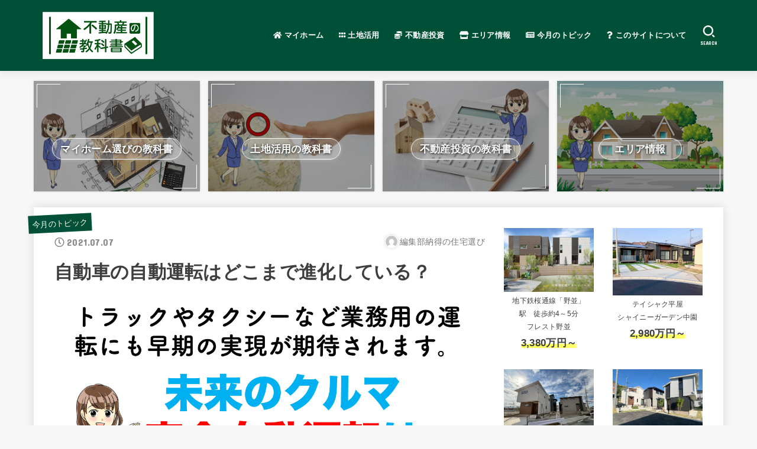

--- FILE ---
content_type: text/html; charset=UTF-8
request_url: https://www.toshinjyuken.co.jp/aichi_nagoya/?p=4921
body_size: 75969
content:
<!doctype html>
<html lang="ja">

<head>
<meta charset="utf-8">
<meta http-equiv="X-UA-Compatible" content="IE=edge">
<meta name="HandheldFriendly" content="True">
<meta name="MobileOptimized" content="320">
<meta name="viewport" content="width=device-width, initial-scale=1"/>

<link rel="pingback" href="https://www.toshinjyuken.co.jp/aichi_nagoya/xmlrpc.php">

<title>自動車の自動運転はどこまで進化している？ | 不動産の教科書</title>

<!-- All In One SEO Pack 3.7.1[364,407] -->
<script type="application/ld+json" class="aioseop-schema">{"@context":"https://schema.org","@graph":[{"@type":"Organization","@id":"https://www.toshinjyuken.co.jp/aichi_nagoya/#organization","url":"https://www.toshinjyuken.co.jp/aichi_nagoya/","name":"不動産の教科書","sameAs":[],"logo":{"@type":"ImageObject","@id":"https://www.toshinjyuken.co.jp/aichi_nagoya/#logo","url":"https://www.toshinjyuken.co.jp/aichi_nagoya/wp-content/uploads/2020/11/cropped-logo.png","caption":""},"image":{"@id":"https://www.toshinjyuken.co.jp/aichi_nagoya/#logo"}},{"@type":"WebSite","@id":"https://www.toshinjyuken.co.jp/aichi_nagoya/#website","url":"https://www.toshinjyuken.co.jp/aichi_nagoya/","name":"不動産の教科書","publisher":{"@id":"https://www.toshinjyuken.co.jp/aichi_nagoya/#organization"}},{"@type":"WebPage","@id":"https://www.toshinjyuken.co.jp/aichi_nagoya/?p=4921#webpage","url":"https://www.toshinjyuken.co.jp/aichi_nagoya/?p=4921","inLanguage":"ja","name":"自動車の自動運転はどこまで進化している？","isPartOf":{"@id":"https://www.toshinjyuken.co.jp/aichi_nagoya/#website"},"breadcrumb":{"@id":"https://www.toshinjyuken.co.jp/aichi_nagoya/?p=4921#breadcrumblist"},"image":{"@type":"ImageObject","@id":"https://www.toshinjyuken.co.jp/aichi_nagoya/?p=4921#primaryimage","url":"https://www.toshinjyuken.co.jp/aichi_nagoya/wp-content/uploads/2021/05/1271.png","width":1200,"height":675},"primaryImageOfPage":{"@id":"https://www.toshinjyuken.co.jp/aichi_nagoya/?p=4921#primaryimage"},"datePublished":"2021-07-07T11:00:00+09:00","dateModified":"2021-07-05T14:06:02+09:00"},{"@type":"Article","@id":"https://www.toshinjyuken.co.jp/aichi_nagoya/?p=4921#article","isPartOf":{"@id":"https://www.toshinjyuken.co.jp/aichi_nagoya/?p=4921#webpage"},"author":{"@id":"https://www.toshinjyuken.co.jp/aichi_nagoya/?author=2#author"},"headline":"自動車の自動運転はどこまで進化している？","datePublished":"2021-07-07T11:00:00+09:00","dateModified":"2021-07-05T14:06:02+09:00","commentCount":0,"mainEntityOfPage":{"@id":"https://www.toshinjyuken.co.jp/aichi_nagoya/?p=4921#webpage"},"publisher":{"@id":"https://www.toshinjyuken.co.jp/aichi_nagoya/#organization"},"articleSection":"今月のトピック, アクセル, スバル, トヨタ, ハンドル, ブレーキ, ホンダ, 実証実験, 日産, 無人運転, 自動車, 自動運転","image":{"@type":"ImageObject","@id":"https://www.toshinjyuken.co.jp/aichi_nagoya/?p=4921#primaryimage","url":"https://www.toshinjyuken.co.jp/aichi_nagoya/wp-content/uploads/2021/05/1271.png","width":1200,"height":675}},{"@type":"Person","@id":"https://www.toshinjyuken.co.jp/aichi_nagoya/?author=2#author","name":"編集部納得の住宅選び","sameAs":[],"image":{"@type":"ImageObject","@id":"https://www.toshinjyuken.co.jp/aichi_nagoya/#personlogo","url":"https://secure.gravatar.com/avatar/3c1259d7e8feabe308f44de07641d27e?s=96&d=mm&r=g","width":96,"height":96,"caption":"編集部納得の住宅選び"}},{"@type":"BreadcrumbList","@id":"https://www.toshinjyuken.co.jp/aichi_nagoya/?p=4921#breadcrumblist","itemListElement":[{"@type":"ListItem","position":1,"item":{"@type":"WebPage","@id":"https://www.toshinjyuken.co.jp/aichi_nagoya/","url":"https://www.toshinjyuken.co.jp/aichi_nagoya/","name":"不動産の教科書"}},{"@type":"ListItem","position":2,"item":{"@type":"WebPage","@id":"https://www.toshinjyuken.co.jp/aichi_nagoya/?p=4921","url":"https://www.toshinjyuken.co.jp/aichi_nagoya/?p=4921","name":"自動車の自動運転はどこまで進化している？"}}]}]}</script>
<link rel="canonical" href="https://www.toshinjyuken.co.jp/aichi_nagoya/?p=4921" />
<!-- All In One SEO Pack -->
<link rel='dns-prefetch' href='//ajax.googleapis.com' />
<link rel='dns-prefetch' href='//fonts.googleapis.com' />
<link rel='dns-prefetch' href='//use.fontawesome.com' />
<link rel='dns-prefetch' href='//s.w.org' />
<link rel="alternate" type="application/rss+xml" title="不動産の教科書 &raquo; フィード" href="https://www.toshinjyuken.co.jp/aichi_nagoya" />
<link rel="alternate" type="application/rss+xml" title="不動産の教科書 &raquo; コメントフィード" href="https://www.toshinjyuken.co.jp/aichi_nagoya/?feed=comments-rss2" />
<link rel="alternate" type="application/rss+xml" title="不動産の教科書 &raquo; 自動車の自動運転はどこまで進化している？ のコメントのフィード" href="https://www.toshinjyuken.co.jp/aichi_nagoya/?feed=rss2&#038;p=4921" />
		<script type="text/javascript">
			window._wpemojiSettings = {"baseUrl":"https:\/\/s.w.org\/images\/core\/emoji\/13.0.0\/72x72\/","ext":".png","svgUrl":"https:\/\/s.w.org\/images\/core\/emoji\/13.0.0\/svg\/","svgExt":".svg","source":{"concatemoji":"https:\/\/www.toshinjyuken.co.jp\/aichi_nagoya\/wp-includes\/js\/wp-emoji-release.min.js?ver=5.5.3"}};
			!function(e,a,t){var r,n,o,i,p=a.createElement("canvas"),s=p.getContext&&p.getContext("2d");function c(e,t){var a=String.fromCharCode;s.clearRect(0,0,p.width,p.height),s.fillText(a.apply(this,e),0,0);var r=p.toDataURL();return s.clearRect(0,0,p.width,p.height),s.fillText(a.apply(this,t),0,0),r===p.toDataURL()}function l(e){if(!s||!s.fillText)return!1;switch(s.textBaseline="top",s.font="600 32px Arial",e){case"flag":return!c([127987,65039,8205,9895,65039],[127987,65039,8203,9895,65039])&&(!c([55356,56826,55356,56819],[55356,56826,8203,55356,56819])&&!c([55356,57332,56128,56423,56128,56418,56128,56421,56128,56430,56128,56423,56128,56447],[55356,57332,8203,56128,56423,8203,56128,56418,8203,56128,56421,8203,56128,56430,8203,56128,56423,8203,56128,56447]));case"emoji":return!c([55357,56424,8205,55356,57212],[55357,56424,8203,55356,57212])}return!1}function d(e){var t=a.createElement("script");t.src=e,t.defer=t.type="text/javascript",a.getElementsByTagName("head")[0].appendChild(t)}for(i=Array("flag","emoji"),t.supports={everything:!0,everythingExceptFlag:!0},o=0;o<i.length;o++)t.supports[i[o]]=l(i[o]),t.supports.everything=t.supports.everything&&t.supports[i[o]],"flag"!==i[o]&&(t.supports.everythingExceptFlag=t.supports.everythingExceptFlag&&t.supports[i[o]]);t.supports.everythingExceptFlag=t.supports.everythingExceptFlag&&!t.supports.flag,t.DOMReady=!1,t.readyCallback=function(){t.DOMReady=!0},t.supports.everything||(n=function(){t.readyCallback()},a.addEventListener?(a.addEventListener("DOMContentLoaded",n,!1),e.addEventListener("load",n,!1)):(e.attachEvent("onload",n),a.attachEvent("onreadystatechange",function(){"complete"===a.readyState&&t.readyCallback()})),(r=t.source||{}).concatemoji?d(r.concatemoji):r.wpemoji&&r.twemoji&&(d(r.twemoji),d(r.wpemoji)))}(window,document,window._wpemojiSettings);
		</script>
		<style type="text/css">
img.wp-smiley,
img.emoji {
	display: inline !important;
	border: none !important;
	box-shadow: none !important;
	height: 1em !important;
	width: 1em !important;
	margin: 0 .07em !important;
	vertical-align: -0.1em !important;
	background: none !important;
	padding: 0 !important;
}
</style>
	<link rel='stylesheet' id='wp-block-library-css'  href='https://www.toshinjyuken.co.jp/aichi_nagoya/wp-includes/css/dist/block-library/style.min.css' type='text/css' media='all' />
<link rel='stylesheet' id='pz-linkcard-css'  href='//www.toshinjyuken.co.jp/aichi_nagoya/wp-content/uploads/pz-linkcard/style.css' type='text/css' media='all' />
<link rel='stylesheet' id='related-posts-by-taxonomy-css'  href='https://www.toshinjyuken.co.jp/aichi_nagoya/wp-content/plugins/related-posts-by-taxonomy/includes/assets/css/styles.css' type='text/css' media='all' />
<link rel='stylesheet' id='wordpress-popular-posts-css-css'  href='https://www.toshinjyuken.co.jp/aichi_nagoya/wp-content/plugins/wordpress-popular-posts/assets/css/wpp.css?ver=5.2.4' type='text/css' media='all' />
<link rel='stylesheet' id='stk_style-css'  href='https://www.toshinjyuken.co.jp/aichi_nagoya/wp-content/themes/jstork19/style.css?ver=1.6.6' type='text/css' media='all' />
<style id='stk_style-inline-css' type='text/css'>

/* WordPress Popular Posts */
ul.wpp-list {
	counter-reset: number;
}
ul.wpp-list li {
	list-style: none;
	position: relative;
	border-bottom: 1px solid #ddd;
	margin: 0;
	padding-bottom: 0.75em;
}
ul.wpp-list li a::before {
	counter-increment: number;
	content: counter(number);
	background: #3e3e3e;
	margin-right: 3px;
	color: #fff;
	width: 1.5em;
	height: 1.5em;
	line-height: 1.5em;
	font-size: 75%;
	border-radius: 3px;
	font-weight: bold;
	display: block;
	text-align: center;
	position: absolute;
	left: 2px;
	top: 2px;
	z-index: 1;
}
ul.wpp-list img {
	margin-bottom: 0;
	margin-right: 5px;
}
ul.wpp-list li a.wpp-post-title {
	display: block;
}
ul.wpp-list li a.wpp-post-title::before,
ul.wpp-list li .wpp-author a::before,
ul.wpp-list li .wpp-category a::before {
	content: none;
}
ul.wpp-list .wpp-excerpt {
	font-size: 80%;
}

</style>
<link rel='stylesheet' id='stk_child-style-css'  href='https://www.toshinjyuken.co.jp/aichi_nagoya/wp-content/themes/jstork19_custom/style.css' type='text/css' media='all' />
<link rel='stylesheet' id='stk_iconfont_style-css'  href='https://www.toshinjyuken.co.jp/aichi_nagoya/wp-content/themes/jstork19/webfonts/skticon/style.css' type='text/css' media='all' />
<link rel='stylesheet' id='gf_font-css'  href='https://fonts.googleapis.com/css?family=Concert+One&#038;display=swap' type='text/css' media='all' />
<style id='gf_font-inline-css' type='text/css'>
.gf {font-family: "Concert One", "游ゴシック", "Yu Gothic", "游ゴシック体", "YuGothic", "Hiragino Kaku Gothic ProN", Meiryo, sans-serif;}
</style>
<link rel='stylesheet' id='fontawesome-css'  href='https://use.fontawesome.com/releases/v5.13.0/css/all.css' type='text/css' media='all' />
<script type='application/json' id='wpp-json'>
{"sampling_active":0,"sampling_rate":100,"ajax_url":"https:\/\/www.toshinjyuken.co.jp\/aichi_nagoya\/index.php?rest_route=\/wordpress-popular-posts\/v1\/popular-posts","ID":4921,"token":"7387ef9b21","lang":0,"debug":0}
</script>
<script type='text/javascript' src='https://www.toshinjyuken.co.jp/aichi_nagoya/wp-content/plugins/wordpress-popular-posts/assets/js/wpp.min.js?ver=5.2.4' id='wpp-js-js'></script>
<script type='text/javascript' src='https://ajax.googleapis.com/ajax/libs/jquery/1.12.4/jquery.min.js?ver=1.12.4' id='jquery-js'></script>
<link rel="https://api.w.org/" href="https://www.toshinjyuken.co.jp/aichi_nagoya/index.php?rest_route=/" /><link rel="alternate" type="application/json" href="https://www.toshinjyuken.co.jp/aichi_nagoya/index.php?rest_route=/wp/v2/posts/4921" /><link rel="EditURI" type="application/rsd+xml" title="RSD" href="https://www.toshinjyuken.co.jp/aichi_nagoya/xmlrpc.php?rsd" />
<link rel="wlwmanifest" type="application/wlwmanifest+xml" href="https://www.toshinjyuken.co.jp/aichi_nagoya/wp-includes/wlwmanifest.xml" /> 
<link rel='prev' title='ファイザーとモデルナ、どう違うの？（6/16現在）' href='https://www.toshinjyuken.co.jp/aichi_nagoya/?p=5160' />
<link rel='next' title='【名古屋】店舗・施設限定のおみやげベスト5！駅では買えないレアな商品を紹介' href='https://www.toshinjyuken.co.jp/aichi_nagoya/?p=4950' />

<link rel='shortlink' href='https://www.toshinjyuken.co.jp/aichi_nagoya/?p=4921' />
<link rel="alternate" type="application/json+oembed" href="https://www.toshinjyuken.co.jp/aichi_nagoya/index.php?rest_route=%2Foembed%2F1.0%2Fembed&#038;url=https%3A%2F%2Fwww.toshinjyuken.co.jp%2Faichi_nagoya%2F%3Fp%3D4921" />
<link rel="alternate" type="text/xml+oembed" href="https://www.toshinjyuken.co.jp/aichi_nagoya/index.php?rest_route=%2Foembed%2F1.0%2Fembed&#038;url=https%3A%2F%2Fwww.toshinjyuken.co.jp%2Faichi_nagoya%2F%3Fp%3D4921&#038;format=xml" />
<style type="text/css">
body, #breadcrumb li a::after{ color: #3E3E3E;}
a, #breadcrumb li.bc_homelink a::before, .author_sns li a::before,.widget li a:after,.np-post-list.prev a::before, .np-post-list.next a::after, .footer-links li a:before{ color: #005037;}
a:hover{ color: #8baf75;}

.article-footer .post-categories li a { background-color: #005037;  border-color:#005037;}
.article-footer .post-categories li a:hover{ background-color: #8baf75;  border-color:#8baf75;}
.article-footer .post-categories.tags a{ color:#005037;}
.article-footer .post-categories.tags a:hover{ color: #8baf75;}
#header, .bgnormal #inner-header{ background: #005037;}
#site__logo a{ color: #ffffff;}
#header, #ul__g_nav a, .nav_btn{ color: #ffffff;}
@media only screen and (min-width: 768px) {
	#ul__g_nav .sub-menu { background: #666666;}
	#ul__g_nav .sub-menu a{ color: #f7f7f7;}
}

body.page-template-page-wide #container,#inner-content, #breadcrumb, .entry-content blockquote:before, .entry-content blockquote:after, .archives-list.simple-list .post-list a,.cbox.type_simple,.cbox.type_simple .box_title .span__box_title, .accordion_content{ background-color: #ffffff;}

.entry-content h2:not(.is-style-stylenone),.widgettitle,.homeadd_wrap h2,.accordion:not(.is-style-accordion_type_simple)::before,.is-style-faq_type_bg1::before,
ul.wpp-list li a:before,#toc_container .toc_number,
.faq-icon--bg_themecolor .oc-faq__title::before,.faq-icon--bg_themecolor .oc-faq__comment::before { background-color: #005037; color: #ffffff;}

.entry-content h3:not(.is-style-stylenone),.entry-content h4:not(.is-style-stylenone),.cat_postlist .catttl,.archive-title,
.h_boader .entry-content h2:not(.is-style-stylenone),.h_boader .homeadd_wrap h2{ border-color: #005037;}
.h_balloon .entry-content h2:not(.is-style-stylenone):after,.h_balloon .homeadd_wrap h2:not(.is-style-stylenone):after{ border-top-color: #005037;}
.entry-content ul li:before, #toc_container .toc_title::before{ color: #005037;}
.entry-content ol > li:before{ background-color: #005037; border-color: #005037;  color: #ffffff;}

#container .cat-name,.related_article .ttl:before{ background-color: #005037; color:  #ffffff;}
.btn-wrap a, .wp-block-button.is-style-normal a, .wp-block-button.is-style-fill .wp-block-button__link:not(.has-background):not(.has-text-color){ background-color: #005037;border-color: #005037;}
.btn-wrap a:hover, .wp-block-button.is-style-normal a:hover, .widget .btn-wrap:not(.simple) a:hover{ color: #005037;border-color: #005037;}
.btn-wrap.simple a, .wp-block-button.is-style-simple a, .wp-block-button.is-style-outline .wp-block-button__link:not(.has-background):not(.has-text-color),
.pagination a, .pagination span,.page-links a{ border-color: #005037; color: #005037;}
.btn-wrap.simple a:hover, .wp-block-button.is-style-simple a:hover, .pagination .current,.pagination .current:hover,.page-links ul > li > span,.pagination a:hover,.pagination a:focus,.page-links a:hover,.page-links a:focus,.accordionBtn{ background-color: #005037;}
.accordionBtn.active{ background-color: #8baf75;}

#top_carousel a, .slick-prev:before, .slick-next:before, .slick-dots li button:before{color: #444444;}
#sidebar1, .widget:not(.widget_text) a{ color: #3e3e3e;}
.footer a,#inner-footer a{ color: #f7f7f7;}
.footer .widgettitle{ color: #CACACA;}
.bgfull #footer, .bgnormal #inner-footer,.cta-inner { background-color: #666666; color: #CACACA;}
.wp-block-stk-plugin-faq .faq_title::before{ background-color: #3E3E3E;}
.newmark::before{ background-color: #dd3333;}
</style>
<!-- Google Tag Manager -->
<script>(function(w,d,s,l,i){w[l]=w[l]||[];w[l].push({'gtm.start':
new Date().getTime(),event:'gtm.js'});var f=d.getElementsByTagName(s)[0],
j=d.createElement(s),dl=l!='dataLayer'?'&l='+l:'';j.async=true;j.src=
'https://www.googletagmanager.com/gtm.js?id='+i+dl;f.parentNode.insertBefore(j,f);
})(window,document,'script','dataLayer','GTM-PRRJRDR');</script>
<!-- End Google Tag Manager -->

<!-- Google tag (gtag.js) 2023/07/13 Mszw追加-->
<script async src="https://www.googletagmanager.com/gtag/js?id=G-6QW79RYG7T"></script>
<script>
  window.dataLayer = window.dataLayer || [];
  function gtag(){dataLayer.push(arguments);}
  gtag('js', new Date());

  gtag('config', 'G-6QW79RYG7T');
</script><link rel="icon" href="https://www.toshinjyuken.co.jp/aichi_nagoya/wp-content/uploads/2020/11/cropped-kyoukasho-32x32.png" sizes="32x32" />
<link rel="icon" href="https://www.toshinjyuken.co.jp/aichi_nagoya/wp-content/uploads/2020/11/cropped-kyoukasho-192x192.png" sizes="192x192" />
<link rel="apple-touch-icon" href="https://www.toshinjyuken.co.jp/aichi_nagoya/wp-content/uploads/2020/11/cropped-kyoukasho-180x180.png" />
<meta name="msapplication-TileImage" content="https://www.toshinjyuken.co.jp/aichi_nagoya/wp-content/uploads/2020/11/cropped-kyoukasho-270x270.png" />
		<style type="text/css" id="wp-custom-css">
			.pickup_content__text span{
	font-size:130%;
	margin-top:2.7rem;
}

.pickup_content__text:hover {
   background: rgba(00, 00, 00, 0.2);
}
.pickup_content__text span:hover {
   background: rgba(00, 00, 00, 0.5);
}

.widgettitle{
	margin-bottom:1rem;
}		</style>
		</head>

<body class="post-template-default single single-post postid-4921 single-format-standard wp-custom-logo wp-embed-responsive bgfull">
<!-- Google Tag Manager (noscript) -->
<noscript><iframe src="https://www.googletagmanager.com/ns.html?id=GTM-PRRJRDR"
height="0" width="0" style="display:none;visibility:hidden"></iframe></noscript>
<!-- End Google Tag Manager (noscript) -->
<div id="container">


<header id="header" class="header">
<div id="inner-header" class="wrap">


<div id="site__logo" class="fs_l">

	
		<p class="h1 img"><a href="https://www.toshinjyuken.co.jp/aichi_nagoya/" class="custom-logo-link" rel="home"><img width="358" height="152" src="https://www.toshinjyuken.co.jp/aichi_nagoya/wp-content/uploads/2020/11/cropped-logo.png" class="custom-logo" alt="不動産の教科書" srcset="https://www.toshinjyuken.co.jp/aichi_nagoya/wp-content/uploads/2020/11/cropped-logo.png 358w, https://www.toshinjyuken.co.jp/aichi_nagoya/wp-content/uploads/2020/11/cropped-logo-300x127.png 300w" sizes="(max-width: 358px) 100vw, 358px" /></a></p>
	
</div>

<nav id="g_nav" class="menu-pc-container"><ul id="ul__g_nav" class="menu"><li id="menu-item-3915" class="menu-item menu-item-type-taxonomy menu-item-object-category menu-item-3915"><a href="https://www.toshinjyuken.co.jp/aichi_nagoya/?cat=637"><i class="fa fa-home" aria-hidden="true"></i> マイホーム</a></li>
<li id="menu-item-3916" class="menu-item menu-item-type-taxonomy menu-item-object-category menu-item-3916"><a href="https://www.toshinjyuken.co.jp/aichi_nagoya/?cat=638"><i class="fa fa-grip-horizontal" aria-hidden="true"></i> 土地活用</a></li>
<li id="menu-item-3917" class="menu-item menu-item-type-taxonomy menu-item-object-category menu-item-3917"><a href="https://www.toshinjyuken.co.jp/aichi_nagoya/?cat=639"><i class="fa fa-coins" aria-hidden="true"></i> 不動産投資</a></li>
<li id="menu-item-4045" class="menu-item menu-item-type-post_type menu-item-object-page menu-item-4045"><a href="https://www.toshinjyuken.co.jp/aichi_nagoya/?page_id=3945"><i class="fa fa-store" aria-hidden="true"></i> エリア情報</a></li>
<li id="menu-item-3918" class="menu-item menu-item-type-taxonomy menu-item-object-category current-post-ancestor current-menu-parent current-post-parent menu-item-3918"><a href="https://www.toshinjyuken.co.jp/aichi_nagoya/?cat=640"><i class="fa fa-newspaper" aria-hidden="true"></i> 今月のトピック</a></li>
<li id="menu-item-3919" class="menu-item menu-item-type-post_type menu-item-object-page menu-item-3919"><a href="https://www.toshinjyuken.co.jp/aichi_nagoya/?page_id=2"><i class="fa fa-question" aria-hidden="true"></i> このサイトについて</a></li>
</ul></nav>
<a href="#searchbox" data-remodal-target="searchbox" class="nav_btn search_btn"><span class="text gf">search</span></a><a href="#spnavi" data-remodal-target="spnavi" class="nav_btn menu_btn"><span class="text gf">menu</span></a>


</div>
</header>










<div id="pickup_content"><ul class="ul__pickup_content"><li class="fadeInDown"><a class="pickup_content__link" href="https://www.toshinjyuken.co.jp/aichi_nagoya/?page_id=3929"><figure class="eyecatch"><img width="300" height="200" src="https://www.toshinjyuken.co.jp/aichi_nagoya/wp-content/uploads/2020/11/a0001s.png" class="attachment-full size-full" alt="" loading="lazy" /></figure><div class="pickup_content__text"><span>マイホーム選びの教科書</span></div></a></li><li class="fadeInDown delay-0_2s"><a class="pickup_content__link" href="https://www.toshinjyuken.co.jp/aichi_nagoya/?page_id=3939"><figure class="eyecatch"><img width="300" height="200" src="https://www.toshinjyuken.co.jp/aichi_nagoya/wp-content/uploads/2020/11/a0002s.png" class="attachment-full size-full" alt="" loading="lazy" /></figure><div class="pickup_content__text"><span>土地活用の教科書</span></div></a></li><li class="fadeInDown delay-0_4s"><a class="pickup_content__link" href="https://www.toshinjyuken.co.jp/aichi_nagoya/?page_id=3942"><figure class="eyecatch"><img width="300" height="200" src="https://www.toshinjyuken.co.jp/aichi_nagoya/wp-content/uploads/2020/11/a0003s.png" class="attachment-full size-full" alt="" loading="lazy" /></figure><div class="pickup_content__text"><span>不動産投資の教科書</span></div></a></li><li class="fadeInDown delay-0_6s"><a class="pickup_content__link" href="https://www.toshinjyuken.co.jp/aichi_nagoya/?page_id=3945"><figure class="eyecatch"><img width="300" height="200" src="https://www.toshinjyuken.co.jp/aichi_nagoya/wp-content/uploads/2020/11/a0004s.png" class="attachment-full size-full" alt="" loading="lazy" /></figure><div class="pickup_content__text"><span>エリア情報</span></div></a></li></ul></div>


<div id="content">
<div id="inner-content" class="fadeIn wrap">

<main id="main">
<article id="post-4921" class="post-4921 post type-post status-publish format-standard has-post-thumbnail hentry category-topic tag-1239 tag-1248 tag-1244 tag-1241 tag-1240 tag-1246 tag-1243 tag-1247 tag-1242 tag-1237 tag-1238 article">
<header class="article-header entry-header">
<p class="byline entry-meta vcard cf">

<span class="cat-name cat-id-640"><a href="https://www.toshinjyuken.co.jp/aichi_nagoya/?cat=640">今月のトピック</a></span>
<time class="time__date gf entry-date updated" datetime="2021-07-07">2021.07.07</time>
<span class="writer name author"><img alt='' src='https://secure.gravatar.com/avatar/3c1259d7e8feabe308f44de07641d27e?s=30&#038;d=mm&#038;r=g' srcset='https://secure.gravatar.com/avatar/3c1259d7e8feabe308f44de07641d27e?s=60&#038;d=mm&#038;r=g 2x' class='avatar avatar-30 photo' height='30' width='30' loading='lazy'/><span class="fn">編集部納得の住宅選び</span></span>
</p>

<h1 class="entry-title single-title" itemprop="headline" rel="bookmark">自動車の自動運転はどこまで進化している？</h1>

<figure class="eyecatch">
<img width="1200" height="675" src="https://www.toshinjyuken.co.jp/aichi_nagoya/wp-content/uploads/2021/05/1271.png" class="attachment-post-thumbnail size-post-thumbnail wp-post-image" alt="" loading="lazy" srcset="https://www.toshinjyuken.co.jp/aichi_nagoya/wp-content/uploads/2021/05/1271.png 1200w, https://www.toshinjyuken.co.jp/aichi_nagoya/wp-content/uploads/2021/05/1271-300x169.png 300w, https://www.toshinjyuken.co.jp/aichi_nagoya/wp-content/uploads/2021/05/1271-1024x576.png 1024w, https://www.toshinjyuken.co.jp/aichi_nagoya/wp-content/uploads/2021/05/1271-768x432.png 768w" sizes="(max-width: 1200px) 100vw, 1200px" /></figure>
<div class="sns_btn">
<ul>

<li class="twitter"> 
<a target="blank" href="//twitter.com/intent/tweet?url=https%3A%2F%2Fwww.toshinjyuken.co.jp%2Faichi_nagoya%2F%3Fp%3D4921&text=%E8%87%AA%E5%8B%95%E8%BB%8A%E3%81%AE%E8%87%AA%E5%8B%95%E9%81%8B%E8%BB%A2%E3%81%AF%E3%81%A9%E3%81%93%E3%81%BE%E3%81%A7%E9%80%B2%E5%8C%96%E3%81%97%E3%81%A6%E3%81%84%E3%82%8B%EF%BC%9F&tw_p=tweetbutton" onclick="window.open(this.href, 'tweetwindow', 'width=550, height=450,personalbar=0,toolbar=0,scrollbars=1,resizable=1'); return false;"><span class="text">ツイート</span><span class="count"></span></a>
</li>

<li class="facebook">
<a href="//www.facebook.com/sharer.php?src=bm&u=https%3A%2F%2Fwww.toshinjyuken.co.jp%2Faichi_nagoya%2F%3Fp%3D4921&t=%E8%87%AA%E5%8B%95%E8%BB%8A%E3%81%AE%E8%87%AA%E5%8B%95%E9%81%8B%E8%BB%A2%E3%81%AF%E3%81%A9%E3%81%93%E3%81%BE%E3%81%A7%E9%80%B2%E5%8C%96%E3%81%97%E3%81%A6%E3%81%84%E3%82%8B%EF%BC%9F" onclick="javascript:window.open(this.href, '', 'menubar=no,toolbar=no,resizable=yes,scrollbars=yes,height=300,width=600');return false;"><span class="text">シェア</span><span class="count"></span></a>
</li>

<li class="hatebu">       
<a href="//b.hatena.ne.jp/add?mode=confirm&url=https://www.toshinjyuken.co.jp/aichi_nagoya/?p=4921&title=%E8%87%AA%E5%8B%95%E8%BB%8A%E3%81%AE%E8%87%AA%E5%8B%95%E9%81%8B%E8%BB%A2%E3%81%AF%E3%81%A9%E3%81%93%E3%81%BE%E3%81%A7%E9%80%B2%E5%8C%96%E3%81%97%E3%81%A6%E3%81%84%E3%82%8B%EF%BC%9F" onclick="window.open(this.href, 'HBwindow', 'width=600, height=400, menubar=no, toolbar=no, scrollbars=yes'); return false;" target="_blank"><span class="text">はてブ</span><span class="count"></span></a>
</li>

<li class="line">
<a href="//line.me/R/msg/text/?%E8%87%AA%E5%8B%95%E8%BB%8A%E3%81%AE%E8%87%AA%E5%8B%95%E9%81%8B%E8%BB%A2%E3%81%AF%E3%81%A9%E3%81%93%E3%81%BE%E3%81%A7%E9%80%B2%E5%8C%96%E3%81%97%E3%81%A6%E3%81%84%E3%82%8B%EF%BC%9F%0Ahttps%3A%2F%2Fwww.toshinjyuken.co.jp%2Faichi_nagoya%2F%3Fp%3D4921" target="_blank"><span class="text">送る</span></a>
</li>

<li class="pocket">
<a href="//getpocket.com/edit?url=https://www.toshinjyuken.co.jp/aichi_nagoya/?p=4921&title=%E8%87%AA%E5%8B%95%E8%BB%8A%E3%81%AE%E8%87%AA%E5%8B%95%E9%81%8B%E8%BB%A2%E3%81%AF%E3%81%A9%E3%81%93%E3%81%BE%E3%81%A7%E9%80%B2%E5%8C%96%E3%81%97%E3%81%A6%E3%81%84%E3%82%8B%EF%BC%9F" onclick="window.open(this.href, 'FBwindow', 'width=550, height=350, menubar=no, toolbar=no, scrollbars=yes'); return false;"><span class="text">Pocket</span><span class="count"></span></a>
</li>

</ul>
</div></header>

<section class="entry-content cf">


<div class="add titleunder">
<div id="custom_html-11" class="widget_text widget widget_custom_html"><div class="textwidget custom-html-widget"><div class="title_shita"><a href="https://www.toshinjyuken.co.jp/sonae/?utm_source=aichi_nagoya&utm_mediun=web&utm_campaign=title_shita" target="_blank" rel="noopener noreferrer">
<img src="/aichi_nagoya/wp-content/uploads/2025/03/sonae-banner.png" width="100%"></a>
</div></div></div></div>


<p>行楽シーズンや休日のドライブは道路が渋滞するため、ドライバーは眠気との戦いを強いられます。そんなときにあると便利なのが自動車の自動運転。自動車が完全に自動運転をしてくれるようになるのはまだ先のことになりそうですが、今の自動運転のレベルはどれくらいなのでしょうか？今回は自動車の自動運転について解説していきます。</p>



<h2>自動車の自動運転にはレベル0から5まであります</h2>



<p>2010年代前半に設定された自動車の自動運転の指標は欧米に複数ありましたが、最終的に米国自動車技術会(SAE）の案で統一されました。運転自動化のレベルには0から5まで設定されていますが、レベル0は運転の自動化はまったくない状態を指し、現行の多くの自動車がこのレベル0に当たります。</p>



<p>運転自動化のレベル1は運転支援ができる自動車です。アクセルやブレーキ、もしくはハンドル操作をシステムがサポートしてくれます。たとえばアダプティブ・クルーズ・コントロール(ACC)は前走車を追従するシステムはレベル1に当たります。</p>



<p>運転自動化レベル2は部分運転自動化するレベルです。レベル1の場合はアクセルやブレーキ、もしくはハンドル操作をシステムがサポートしてくれましたが、レベル2になるとどちらもサポートしてくれます。</p>



<p>レベル2までは運転の主体は「人」にありますが、レベル3以上になると「システム」が運転の主体になっていきます。</p>



<p>レベル3は決められた条件下では運転を自動化してくれますが、システムがドライバーに対して運転を要求したときにはいつでも運転に戻れる状態でなければいけません。</p>



<p>レベル4では特定の条件下で完全自動運転が行われます。たとえば特定の走行ルートや時間帯ではドライバーがいなくても、自動車が目的地まで連れていってくれるわけです。</p>



<p>レベル5はどのような条件であってもシステムが完全に運転をしてくれるレベルです。</p>



<h2>現在行われている自動運転の実証実験</h2>



<p>ニュースで自動運転の実証実験が行われていることをご存知の方も多いことかと思います。自動運転というと自家用車のイメージが強いかもしれませんが、物流サービスや無人自動運転移動サービスも対象となっていて、実証実験が行われています。</p>



<p>福井県永平寺町でレベル3の無人自動運転移動サービスが、2021年3月25日から開始されたとの報道がありました。今回認可を受けた自動運転装置はZEN drive Pilot。遠隔監視・操作型自動運行システムが、一定条件範囲内でシステムが運転操作をします。</p>



<p>また2021年2月22日に新東名高速道路の遠州森町PAから浜松SAの約15kmを後続車の運転席を実際に無人にして、トラックの後続車無人隊列走行技術の実験を行い、成功を収めています。</p>



<p>自動運転バスの実証実験も滋賀県大津市や兵庫県三田市などで行われました。運転席を無人にして、自動運転の実証実験を営業運行で実施もしています。</p>



<h2>日本の各メーカーの自動運転技術状況</h2>



<p>トヨタ</p>



<p>2021年4月8日に高度運転支援技術「Advanced Drive」をレクサスLSと燃料電池車の「MIRAI（ミライ）」に搭載することを発表しています。この「Advanced Drive」のレベルは2。高速道路を運転中、トラックを追い抜くときにトラックを避けるために車線内の右側に避けてくれたり、合流してくる自動車がいるときには減速をしてくれます。またソフトウエアも自動でアップデートしてくれることで、最新の安全技術を提供できるようになっています。</p>



<p>ホンダ</p>



<p>2021年3月5日、ホンダからレベル3の新型レジェンドが発売されました。新型レジェンドには「Honda SENSING Elite」が搭載されています。高速道路で渋滞に遭遇したときには「トラフィックジャムパイロット」が働き、「ハンズオフ機能付車線内運転支援機能」は運転をアシストしてくれます。</p>



<p>日産</p>



<p>「プロパイロット2.0」が2019年9月から搭載が開始されています。運転自動化のレベルは2。運転支援システムとしては高速道路を運転中、同一車線内ではハンズオフ機能が搭載されています。また前方の自動車がゆっくり走っているときに、追い越しをするための車線変更を提案してくれます。プロパイロット2.0搭載車種はアリアとスカイラインです。</p>



<p>スバル</p>



<p>長年にわたって運転支援機能を培ってきたスバル。1999年には2つのステレオカメラを搭載したレガシィランカスターを発売しています。現在は「アイサイトX」が最新のシステムで、2020年11月に発売されたレヴォーグに搭載されています。渋滞時の発進アシストやハンズオフアシスト、自動車専用道路での車線変更をアシスト、ドライバーの体調異常が起きたときに周りに注意を促しながら停車させてくれる機能があります。</p>



<h2>自動運転の今後の見通し</h2>



<p>国土交通省の発表によると、自家用車で高速道路上での完全自動運転(レベル4)を2025年目途に完了させる予定です。また富士キメラ総研の発表によると、自動運転レベル3の車両が2030年には571万台、2045年には4280万台にまで増加すると予測しています。そして自動運転レベル4と５は2030年には343万台、2045年には2139万台になると予測しています。自動車で移動するときに手放しで目的地まで連れていってくれる日はもうすぐです。ドライブする楽しさも味わいながら自動運転も取り入れられる世界はあとわずかです。</p>

<div class="add">
<div id="custom_html-7" class="widget_text widget widget_custom_html"><div class="textwidget custom-html-widget"><div style="text-align: center; margin: 40px 0;">
	<a href="https://www.toshinjyuken.co.jp/sonae?utm_source=aichinagoya&utm_medium=web&utm_campaign=kijishita" target="_blank" rel="noopener noreferrer">
		<img src="http://www.toshinjyuken.co.jp/aichi_nagoya/wp-content/uploads/2025/05/2.jpg" alt="LINE登録はこちら" style="max-width: 100%; height: auto; border-radius: 8px; box-shadow: 0 4px 12px rgba(0,0,0,0.1);">
	</a>
</div>


<!-- wp:columns -->
<div class="wp-block-columns">
<!-- wp:column -->
<div class="wp-block-column"><!-- wp:image {"id":7257,"sizeSlug":"large"} -->
<figure class="wp-block-image size-large"><a href="https://www.toshinjyuken.co.jp/kodate/search-detail.php?id=399&utm_source=aichi_nagoya&utm_medium=web&utm_campaign=kiji_side"><img src="http://www.toshinjyuken.co.jp/aichi_nagoya/wp-content/uploads/2025/12/フレスト野並＿現地完成イメージパース-3.jpg" width="1300" height="975" style="object-fit: cover;" alt="" class="wp-image-7257"/></a><figcaption>地下鉄桜通線「野並」駅　徒歩約4～5分<br>フレスト野並<br><strong><span class="span-stk-maker-yellow"><span class="span-stk-fs-l">3,380万円～</span></span></strong></figcaption></figure>
<!-- /wp:image --></div>
<!-- /wp:column -->

<!-- wp:column -->
<div class="wp-block-column"><!-- wp:image {"id":7257,"sizeSlug":"large"} -->
<figure class="wp-block-image size-large"><a href="https://www.toshinjyuken.co.jp/teishaku-portal/search-detail.php?id=112&name=%E3%82%B7%E3%83%A3%E3%82%A4%E3%83%8B%E3%83%BC%E3%82%AC%E3%83%BC%E3%83%87%E3%83%B3%E4%B8%AD%E5%9C%92&utm_source=aichi_nagoya&utm_medium=web&utm_campaign=kiji_side"><img src="http://www.toshinjyuken.co.jp/aichi_nagoya/wp-content/uploads/2026/01/G.jpg" width="1300" height="975" style="object-fit: cover;" alt="" class="wp-image-7257"/></a><figcaption>テイシャク平屋<br>シャイニーガーデン中園<br><strong><span class="span-stk-maker-yellow"><span class="span-stk-fs-l">2,980万円～</span></span></strong></figcaption></figure>
<!-- /wp:image --></div>
<!-- /wp:column -->
<!-- /wp:columns --></div>

<!-- wp:columns -->
<div class="wp-block-columns">
<!-- wp:column -->
<div class="wp-block-column"><!-- wp:image {"id":7257,"sizeSlug":"large"} -->
<figure class="wp-block-image size-large"><a href="https://www.toshinjyuken.co.jp/kodate/search-detail.php?id=336&utm_source=aichi_nagoya&utm_medium=web&utm_campaign=kiji_side"><img src="http://www.toshinjyuken.co.jp/aichi_nagoya/wp-content/uploads/2026/01/AB外観.jpeg" width="1300" height="975" style="object-fit: cover;" alt="" class="wp-image-7257"/></a><figcaption>発電シェルターハウス<br>刈谷市東境町<br><strong><span class="span-stk-maker-yellow"><span class="span-stk-fs-l">3,280万円～</span></span></strong></figcaption></figure>
<!-- /wp:image --></div>
<!-- /wp:column -->

<!-- wp:column -->
<div class="wp-block-column"><!-- wp:image {"id":7257,"sizeSlug":"large"} -->
<figure class="wp-block-image size-large"><a href="https://www.toshinjyuken.co.jp/kodate/search-detail.php?id=305
&utm_source=aichi_nagoya&utm_medium=web&utm_campaign=kiji_side"><img src="http://www.toshinjyuken.co.jp/aichi_nagoya/wp-content/uploads/2025/12/BCD棟.jpeg
" width="1300" height="975" style="object-fit: cover;" alt="" class="wp-image-7257"/></a><figcaption>発電シェルターハウス<br>喜多山駅II<br><strong><span class="span-stk-maker-yellow"><span class="span-stk-fs-l">2,880万円～</span></span></strong></figcaption></figure>
<!-- /wp:image --></div>
<!-- /wp:column -->
<!-- /wp:columns --></div>
<!-- wp:image {"align":"center","id":7274,"sizeSlug":"full"} -->
<div class="wp-block-image"><figure class="aligncenter size-full"><a href="https://www.toshinjyuken.co.jp/kodate/search.php?utm_source=aichi_nagoya&amp;utm_medium=web&amp;utm_campaign=kiji_side"><img src="https://www.toshinjyuken.co.jp/aichi_nagoya/wp-content/uploads/2024/06/最新の物件情報-2.png" alt="" class="wp-image-7274"/></a></figure></div>
<!-- /wp:image --></div></div></div>


</section>

<footer class="article-footer">
<ul class="post-categories">
	<li><a href="https://www.toshinjyuken.co.jp/aichi_nagoya/?cat=640" rel="category">今月のトピック</a></li></ul><ul class="post-categories tags"><li><a href="https://www.toshinjyuken.co.jp/aichi_nagoya/?tag=%e3%82%a2%e3%82%af%e3%82%bb%e3%83%ab" rel="tag">アクセル</a></li><li><a href="https://www.toshinjyuken.co.jp/aichi_nagoya/?tag=%e3%82%b9%e3%83%90%e3%83%ab" rel="tag">スバル</a></li><li><a href="https://www.toshinjyuken.co.jp/aichi_nagoya/?tag=%e3%83%88%e3%83%a8%e3%82%bf" rel="tag">トヨタ</a></li><li><a href="https://www.toshinjyuken.co.jp/aichi_nagoya/?tag=%e3%83%8f%e3%83%b3%e3%83%89%e3%83%ab" rel="tag">ハンドル</a></li><li><a href="https://www.toshinjyuken.co.jp/aichi_nagoya/?tag=%e3%83%96%e3%83%ac%e3%83%bc%e3%82%ad" rel="tag">ブレーキ</a></li><li><a href="https://www.toshinjyuken.co.jp/aichi_nagoya/?tag=%e3%83%9b%e3%83%b3%e3%83%80" rel="tag">ホンダ</a></li><li><a href="https://www.toshinjyuken.co.jp/aichi_nagoya/?tag=%e5%ae%9f%e8%a8%bc%e5%ae%9f%e9%a8%93" rel="tag">実証実験</a></li><li><a href="https://www.toshinjyuken.co.jp/aichi_nagoya/?tag=%e6%97%a5%e7%94%a3" rel="tag">日産</a></li><li><a href="https://www.toshinjyuken.co.jp/aichi_nagoya/?tag=%e7%84%a1%e4%ba%ba%e9%81%8b%e8%bb%a2" rel="tag">無人運転</a></li><li><a href="https://www.toshinjyuken.co.jp/aichi_nagoya/?tag=%e8%87%aa%e5%8b%95%e8%bb%8a" rel="tag">自動車</a></li><li><a href="https://www.toshinjyuken.co.jp/aichi_nagoya/?tag=%e8%87%aa%e5%8b%95%e9%81%8b%e8%bb%a2" rel="tag">自動運転</a></li></ul></footer>


<div class="sharewrap">
<div class="sns_btn">
<ul>

<li class="twitter"> 
<a target="blank" href="//twitter.com/intent/tweet?url=https%3A%2F%2Fwww.toshinjyuken.co.jp%2Faichi_nagoya%2F%3Fp%3D4921&text=%E8%87%AA%E5%8B%95%E8%BB%8A%E3%81%AE%E8%87%AA%E5%8B%95%E9%81%8B%E8%BB%A2%E3%81%AF%E3%81%A9%E3%81%93%E3%81%BE%E3%81%A7%E9%80%B2%E5%8C%96%E3%81%97%E3%81%A6%E3%81%84%E3%82%8B%EF%BC%9F&tw_p=tweetbutton" onclick="window.open(this.href, 'tweetwindow', 'width=550, height=450,personalbar=0,toolbar=0,scrollbars=1,resizable=1'); return false;"><span class="text">ツイート</span><span class="count"></span></a>
</li>

<li class="facebook">
<a href="//www.facebook.com/sharer.php?src=bm&u=https%3A%2F%2Fwww.toshinjyuken.co.jp%2Faichi_nagoya%2F%3Fp%3D4921&t=%E8%87%AA%E5%8B%95%E8%BB%8A%E3%81%AE%E8%87%AA%E5%8B%95%E9%81%8B%E8%BB%A2%E3%81%AF%E3%81%A9%E3%81%93%E3%81%BE%E3%81%A7%E9%80%B2%E5%8C%96%E3%81%97%E3%81%A6%E3%81%84%E3%82%8B%EF%BC%9F" onclick="javascript:window.open(this.href, '', 'menubar=no,toolbar=no,resizable=yes,scrollbars=yes,height=300,width=600');return false;"><span class="text">シェア</span><span class="count"></span></a>
</li>

<li class="hatebu">       
<a href="//b.hatena.ne.jp/add?mode=confirm&url=https://www.toshinjyuken.co.jp/aichi_nagoya/?p=4921&title=%E8%87%AA%E5%8B%95%E8%BB%8A%E3%81%AE%E8%87%AA%E5%8B%95%E9%81%8B%E8%BB%A2%E3%81%AF%E3%81%A9%E3%81%93%E3%81%BE%E3%81%A7%E9%80%B2%E5%8C%96%E3%81%97%E3%81%A6%E3%81%84%E3%82%8B%EF%BC%9F" onclick="window.open(this.href, 'HBwindow', 'width=600, height=400, menubar=no, toolbar=no, scrollbars=yes'); return false;" target="_blank"><span class="text">はてブ</span><span class="count"></span></a>
</li>

<li class="line">
<a href="//line.me/R/msg/text/?%E8%87%AA%E5%8B%95%E8%BB%8A%E3%81%AE%E8%87%AA%E5%8B%95%E9%81%8B%E8%BB%A2%E3%81%AF%E3%81%A9%E3%81%93%E3%81%BE%E3%81%A7%E9%80%B2%E5%8C%96%E3%81%97%E3%81%A6%E3%81%84%E3%82%8B%EF%BC%9F%0Ahttps%3A%2F%2Fwww.toshinjyuken.co.jp%2Faichi_nagoya%2F%3Fp%3D4921" target="_blank"><span class="text">送る</span></a>
</li>

<li class="pocket">
<a href="//getpocket.com/edit?url=https://www.toshinjyuken.co.jp/aichi_nagoya/?p=4921&title=%E8%87%AA%E5%8B%95%E8%BB%8A%E3%81%AE%E8%87%AA%E5%8B%95%E9%81%8B%E8%BB%A2%E3%81%AF%E3%81%A9%E3%81%93%E3%81%BE%E3%81%A7%E9%80%B2%E5%8C%96%E3%81%97%E3%81%A6%E3%81%84%E3%82%8B%EF%BC%9F" onclick="window.open(this.href, 'FBwindow', 'width=550, height=350, menubar=no, toolbar=no, scrollbars=yes'); return false;"><span class="text">Pocket</span><span class="count"></span></a>
</li>

</ul>
</div></div>





</article>

<div id="single_foot">

<div id="np-post">
<div class="prev np-post-list"><a href="https://www.toshinjyuken.co.jp/aichi_nagoya/?p=4950" data-text="PREV PAGE"><figure class="eyecatch"><img width="150" height="150" src="https://www.toshinjyuken.co.jp/aichi_nagoya/wp-content/uploads/2021/05/1280-150x150.png" class="attachment-thumbnail size-thumbnail wp-post-image" alt="" loading="lazy" /></figure><span class="ttl">【名古屋】店舗・施設限定のおみやげベスト5！駅では買えないレアな商品を紹介</span></a></div>

<div class="next np-post-list"><a href="https://www.toshinjyuken.co.jp/aichi_nagoya/?p=5160" data-text="NEXT PAGE"><span class="ttl">ファイザーとモデルナ、どう違うの？（6/16現在）</span><figure class="eyecatch"><img width="150" height="150" src="https://www.toshinjyuken.co.jp/aichi_nagoya/wp-content/uploads/2021/06/スライド7-2-150x150.png" class="attachment-thumbnail size-thumbnail wp-post-image" alt="" loading="lazy" /></figure></a></div>
</div>

			
	<div id="related-box" class="original-related">
	    <h2 class="related-h h_ttl"><span class="gf">RECOMMEND</span></h2>
				<ul>

				<li class="related_newpost__li">
		    <a href="https://www.toshinjyuken.co.jp/aichi_nagoya/?p=5554">
				<figure class="eyecatch">
				<img width="485" height="300" src="https://www.toshinjyuken.co.jp/aichi_nagoya/wp-content/uploads/2021/09/スライド1-2-485x300.png" class="attachment-oc-post-thum size-oc-post-thum wp-post-image" alt="" loading="lazy" />				<span class="osusume-label cat-name cat-id-5">エリア情報</span>				</figure>
				<time class="time__date gf">2021.11.11</time>				<div class="ttl">大河ドラマで注目！日本資本主義の父【渋沢栄一】と名古屋のゆかり</div>
			</a>
		</li>
				<li class="related_newpost__li">
		    <a href="https://www.toshinjyuken.co.jp/aichi_nagoya/?p=5411">
				<figure class="eyecatch">
				<img width="485" height="300" src="https://www.toshinjyuken.co.jp/aichi_nagoya/wp-content/uploads/2021/08/スライド5-485x300.png" class="attachment-oc-post-thum size-oc-post-thum wp-post-image" alt="" loading="lazy" />				<span class="osusume-label cat-name cat-id-640">今月のトピック</span>				</figure>
				<time class="time__date gf">2021.12.06</time>				<div class="ttl">謄本・抄本・権利書・登記事項証明書とは？それぞれの意味と違いについて</div>
			</a>
		</li>
				<li class="related_newpost__li">
		    <a href="https://www.toshinjyuken.co.jp/aichi_nagoya/?p=5110">
				<figure class="eyecatch">
				<img width="485" height="300" src="https://www.toshinjyuken.co.jp/aichi_nagoya/wp-content/uploads/2021/06/スライド3-485x300.png" class="attachment-oc-post-thum size-oc-post-thum wp-post-image" alt="" loading="lazy" />				<span class="osusume-label cat-name cat-id-5">エリア情報</span>				</figure>
				<time class="time__date gf">2021.06.08</time>				<div class="ttl">西尾市のワクチン接種状況について（6/7現在）</div>
			</a>
		</li>
				<li class="related_newpost__li">
		    <a href="https://www.toshinjyuken.co.jp/aichi_nagoya/?p=4804">
				<figure class="eyecatch">
				<img width="485" height="300" src="https://www.toshinjyuken.co.jp/aichi_nagoya/wp-content/uploads/2021/04/1249-485x300.png" class="attachment-oc-post-thum size-oc-post-thum wp-post-image" alt="" loading="lazy" />				<span class="osusume-label cat-name cat-id-5">エリア情報</span>				</figure>
				<time class="time__date gf">2021.04.24</time>				<div class="ttl">名古屋駅で待ち合わせするならココ！エリア別おすすめスポットまとめ</div>
			</a>
		</li>
				<li class="related_newpost__li">
		    <a href="https://www.toshinjyuken.co.jp/aichi_nagoya/?p=5117">
				<figure class="eyecatch">
				<img width="485" height="300" src="https://www.toshinjyuken.co.jp/aichi_nagoya/wp-content/uploads/2021/06/スライド5-485x300.png" class="attachment-oc-post-thum size-oc-post-thum wp-post-image" alt="" loading="lazy" />				<span class="osusume-label cat-name cat-id-5">エリア情報</span>				</figure>
				<time class="time__date gf">2021.06.08</time>				<div class="ttl">東海市のワクチン接種状況について（6/7現在）</div>
			</a>
		</li>
				<li class="related_newpost__li">
		    <a href="https://www.toshinjyuken.co.jp/aichi_nagoya/?p=5157">
				<figure class="eyecatch">
				<img width="485" height="300" src="https://www.toshinjyuken.co.jp/aichi_nagoya/wp-content/uploads/2021/06/スライド7-2-485x300.png" class="attachment-oc-post-thum size-oc-post-thum wp-post-image" alt="" loading="lazy" />				<span class="osusume-label cat-name cat-id-640">今月のトピック</span>				</figure>
				<time class="time__date gf">2021.07.05</time>				<div class="ttl">ワクチンの職域接種ってなに？（6/15現在）</div>
			</a>
		</li>
				<li class="related_newpost__li">
		    <a href="https://www.toshinjyuken.co.jp/aichi_nagoya/?p=4477">
				<figure class="eyecatch">
				<img width="485" height="300" src="https://www.toshinjyuken.co.jp/aichi_nagoya/wp-content/uploads/2021/02/1193-485x300.jpg" class="attachment-oc-post-thum size-oc-post-thum wp-post-image" alt="" loading="lazy" />				<span class="osusume-label cat-name cat-id-640">今月のトピック</span>				</figure>
				<time class="time__date gf">2021.02.06</time>				<div class="ttl">なんと個人事業主は減税に！2020年確定申告の変更点について</div>
			</a>
		</li>
				<li class="related_newpost__li">
		    <a href="https://www.toshinjyuken.co.jp/aichi_nagoya/?p=5112">
				<figure class="eyecatch">
				<img width="485" height="300" src="https://www.toshinjyuken.co.jp/aichi_nagoya/wp-content/uploads/2021/06/スライド4-485x300.png" class="attachment-oc-post-thum size-oc-post-thum wp-post-image" alt="" loading="lazy" />				<span class="osusume-label cat-name cat-id-5">エリア情報</span>				</figure>
				<time class="time__date gf">2021.06.08</time>				<div class="ttl">小牧市のワクチン接種状況について（6/7現在）</div>
			</a>
		</li>
		
			</ul>
	    	</div>
	  
	  	

</div>
</main>
<div id="sidebar1" class="sidebar" role="complementary"><div id="custom_html-9" class="widget_text widget widget_custom_html"><div class="textwidget custom-html-widget"><!-- wp:columns -->
<div class="wp-block-columns">
<!-- wp:column -->
<div class="wp-block-column"><!-- wp:image {"id":7257,"sizeSlug":"large"} -->
<figure class="wp-block-image size-large"><a href="https://www.toshinjyuken.co.jp/kodate/search-detail.php?id=399&utm_source=aichi_nagoya&utm_medium=web&utm_campaign=kiji_side"><img src="http://www.toshinjyuken.co.jp/aichi_nagoya/wp-content/uploads/2025/12/フレスト野並＿現地完成イメージパース-3.jpg" width="1300" height="975" style="object-fit: cover;" alt="" class="wp-image-7257"/></a><figcaption>地下鉄桜通線「野並」駅　徒歩約4～5分<br>フレスト野並<br><strong><span class="span-stk-maker-yellow"><span class="span-stk-fs-l">3,380万円～</span></span></strong></figcaption></figure>
<!-- /wp:image --></div>
<!-- /wp:column -->

<!-- wp:column -->
<div class="wp-block-column"><!-- wp:image {"id":7257,"sizeSlug":"large"} -->
<figure class="wp-block-image size-large"><a href="https://www.toshinjyuken.co.jp/teishaku-portal/search-detail.php?id=112&name=%E3%82%B7%E3%83%A3%E3%82%A4%E3%83%8B%E3%83%BC%E3%82%AC%E3%83%BC%E3%83%87%E3%83%B3%E4%B8%AD%E5%9C%92&utm_source=aichi_nagoya&utm_medium=web&utm_campaign=kiji_side"><img src="http://www.toshinjyuken.co.jp/aichi_nagoya/wp-content/uploads/2026/01/G.jpg" width="1300" height="975" style="object-fit: cover;" alt="" class="wp-image-7257"/></a><figcaption>テイシャク平屋<br>シャイニーガーデン中園<br><strong><span class="span-stk-maker-yellow"><span class="span-stk-fs-l">2,980万円～</span></span></strong></figcaption></figure>
<!-- /wp:image --></div>
<!-- /wp:column -->
<!-- /wp:columns --></div>

<!-- wp:columns -->
<div class="wp-block-columns">
<!-- wp:column -->
<div class="wp-block-column"><!-- wp:image {"id":7257,"sizeSlug":"large"} -->
<figure class="wp-block-image size-large"><a href="https://www.toshinjyuken.co.jp/kodate/search-detail.php?id=336&utm_source=aichi_nagoya&utm_medium=web&utm_campaign=kiji_side"><img src="http://www.toshinjyuken.co.jp/aichi_nagoya/wp-content/uploads/2026/01/AB外観.jpeg" width="1300" height="975" style="object-fit: cover;" alt="" class="wp-image-7257"/></a><figcaption>発電シェルターハウス<br>刈谷市東境町<br><strong><span class="span-stk-maker-yellow"><span class="span-stk-fs-l">3,280万円～</span></span></strong></figcaption></figure>
<!-- /wp:image --></div>
<!-- /wp:column -->

<!-- wp:column -->
<div class="wp-block-column"><!-- wp:image {"id":7257,"sizeSlug":"large"} -->
<figure class="wp-block-image size-large"><a href="https://www.toshinjyuken.co.jp/kodate/search-detail.php?id=305
&utm_source=aichi_nagoya&utm_medium=web&utm_campaign=kiji_side"><img src="http://www.toshinjyuken.co.jp/aichi_nagoya/wp-content/uploads/2025/12/BCD棟.jpeg
" width="1300" height="975" style="object-fit: cover;" alt="" class="wp-image-7257"/></a><figcaption>発電シェルターハウス<br>喜多山駅II<br><strong><span class="span-stk-maker-yellow"><span class="span-stk-fs-l">2,880万円～</span></span></strong></figcaption></figure>
<!-- /wp:image --></div>
<!-- /wp:column -->
<!-- /wp:columns --></div>
<!-- wp:image {"align":"center","id":7274,"sizeSlug":"full"} -->
<div class="wp-block-image"><figure class="aligncenter size-full"><a href="https://www.toshinjyuken.co.jp/kodate/search.php?utm_source=aichi_nagoya&amp;utm_medium=web&amp;utm_campaign=kiji_side"><img src="https://www.toshinjyuken.co.jp/aichi_nagoya/wp-content/uploads/2024/06/最新の物件情報-2.png" alt="" class="wp-image-7274"/></a></figure></div></div></div><div id="custom_html-10" class="widget_text widget widget_custom_html"><h4 class="widgettitle gf"><span>注目の不動産投資</span></h4><div class="textwidget custom-html-widget"><!-- SONAEバナー-->
<div class="side_banner"><a href="https://www.toshinjyuken.co.jp/sonae/?utm_source=aichi_nagoya&utm_mediun=web&utm_campaign=side_bar" target="_blank" rel="noopener noreferrer">
<img src="/aichi_nagoya/wp-content/uploads/2025/03/sonae-banner-square.png" width="100%"></a>
</div>

</div></div><div id="custom_html-13" class="widget_text widget widget_custom_html"><h4 class="widgettitle gf"><span>選べる分譲住宅</span></h4><div class="textwidget custom-html-widget"><!-- ハーフオーダーバナー -->
<div class="side_banner"><a href="https://www.toshinjyuken.co.jp/kodate/bunjo-halforder.php?utm_source=aichi_nagoya&utm_mediun=web&utm_campaign=side_bar" target="_blank" rel="noopener noreferrer">
<img src="http://www.toshinjyuken.co.jp/aichi_nagoya/wp-content/uploads/2025/11/2.jpg" width="100%"></a>
</div>

</div></div><div id="custom_html-2" class="widget_text widget widget_custom_html"><h4 class="widgettitle gf"><span>光熱費の節約できる家</span></h4><div class="textwidget custom-html-widget"><!-- 発電シェルターハウス-->
<div class="side_banner"><a href="https://www.toshinjyuken.co.jp/hatsuden-shelter-house/?utm_source=aichi_nagoya&utm_mediun=web&utm_campaign=side_bar" target="_blank" rel="noopener noreferrer">
<img src="/aichi_nagoya/wp-content/uploads/2025/04/発S-25年3月-1200-1200.jpg

" width="100%"></a>
</div>

<!-- 
<div class="side_banner"><a href="https://www.tson.co.jp/futoku-sonae/?utm_source=aichi_nagoya&utm_medium=web&utm_campaign=top" target="_blank" rel="noopener noreferrer">
<img src="/aichi_nagoya/wp-content/uploads/2021/08/sonae300.png"></a></div>
-->

<!--
<div>
<center><div class="side_banner"><a href="https://www.tson.co.jp/futoku/income/lp/" target="_blank" rel="noopener noreferrer">
<img src="/aichi_nagoya/wp-content/uploads/2020/06/2006FTK300_300.jpg"></a></div>
-->
<div>
	<br>
</div>
</div></div>
<div id="wpp-2" class="widget popular-posts">
<h4 class="widgettitle gf"><span>人気記事</span></h4>
<!-- WordPress Popular Posts -->

<ul class="wpp-list">
<li><a href="https://www.toshinjyuken.co.jp/aichi_nagoya/?p=8309" target="_self"><img src="https://www.toshinjyuken.co.jp/aichi_nagoya/wp-content/uploads/wordpress-popular-posts/8309-featured-80x80.jpg" width="80" height="80" alt="" class="wpp-thumbnail wpp_featured wpp_cached_thumb" loading="lazy" /></a> <span class="lank"></span><br><a href="https://www.toshinjyuken.co.jp/aichi_nagoya/?p=8309" class="wpp-post-title" target="_self">2025-26｜冬の寒さは？雪は降る？名古屋の気象予報をチェック</a></li>
<li><a href="https://www.toshinjyuken.co.jp/aichi_nagoya/?p=7233" target="_self"><img src="https://www.toshinjyuken.co.jp/aichi_nagoya/wp-content/uploads/wordpress-popular-posts/7233-featured-80x80.jpg" width="80" height="80" alt="" class="wpp-thumbnail wpp_featured wpp_cached_thumb" loading="lazy" /></a> <span class="lank"></span><br><a href="https://www.toshinjyuken.co.jp/aichi_nagoya/?p=7233" class="wpp-post-title" target="_self">これが正解！いい子に育つ、子供部屋の間取りの作り方</a></li>
<li><a href="https://www.toshinjyuken.co.jp/aichi_nagoya/?p=1592" target="_self"><img src="https://www.toshinjyuken.co.jp/aichi_nagoya/wp-content/uploads/wordpress-popular-posts/1592-featured-80x80.jpg" width="80" height="80" alt="" class="wpp-thumbnail wpp_featured wpp_cached_thumb" loading="lazy" /></a> <span class="lank"></span><br><a href="https://www.toshinjyuken.co.jp/aichi_nagoya/?p=1592" class="wpp-post-title" target="_self">家を建てたら必ずもらう「権利書」「登記簿」とは</a></li>

</ul>

</div>
<div id="tag_cloud-2" class="widget widget_tag_cloud"><h4 class="widgettitle gf"><span>話題のキーワード</span></h4><div class="tagcloud"><a href="https://www.toshinjyuken.co.jp/aichi_nagoya/?tag=2022%e5%b9%b4" class="tag-cloud-link tag-link-1682 tag-link-position-1" style="font-size: 11.586776859504pt;" aria-label="2022年 (30個の項目)">2022年</a>
<a href="https://www.toshinjyuken.co.jp/aichi_nagoya/?tag=2023%e5%b9%b4" class="tag-cloud-link tag-link-1955 tag-link-position-2" style="font-size: 8.5785123966942pt;" aria-label="2023年 (16個の項目)">2023年</a>
<a href="https://www.toshinjyuken.co.jp/aichi_nagoya/?tag=%e3%82%a4%e3%83%99%e3%83%b3%e3%83%88" class="tag-cloud-link tag-link-642 tag-link-position-3" style="font-size: 11.818181818182pt;" aria-label="イベント (31個の項目)">イベント</a>
<a href="https://www.toshinjyuken.co.jp/aichi_nagoya/?tag=%e3%82%b3%e3%83%ad%e3%83%8a" class="tag-cloud-link tag-link-341 tag-link-position-4" style="font-size: 12.743801652893pt;" aria-label="コロナ (38個の項目)">コロナ</a>
<a href="https://www.toshinjyuken.co.jp/aichi_nagoya/?tag=%e3%82%b9%e3%83%9d%e3%83%83%e3%83%88" class="tag-cloud-link tag-link-1054 tag-link-position-5" style="font-size: 10.892561983471pt;" aria-label="スポット (26個の項目)">スポット</a>
<a href="https://www.toshinjyuken.co.jp/aichi_nagoya/?tag=%e3%83%9e%e3%82%a4%e3%83%9b%e3%83%bc%e3%83%a0" class="tag-cloud-link tag-link-451 tag-link-position-6" style="font-size: 8.2314049586777pt;" aria-label="マイホーム (15個の項目)">マイホーム</a>
<a href="https://www.toshinjyuken.co.jp/aichi_nagoya/?tag=%e3%83%9e%e3%83%b3%e3%82%b7%e3%83%a7%e3%83%b3" class="tag-cloud-link tag-link-16 tag-link-position-7" style="font-size: 9.6198347107438pt;" aria-label="マンション (20個の項目)">マンション</a>
<a href="https://www.toshinjyuken.co.jp/aichi_nagoya/?tag=%e3%83%af%e3%82%af%e3%83%81%e3%83%b3" class="tag-cloud-link tag-link-694 tag-link-position-8" style="font-size: 10.892561983471pt;" aria-label="ワクチン (26個の項目)">ワクチン</a>
<a href="https://www.toshinjyuken.co.jp/aichi_nagoya/?tag=%e4%b8%8d%e5%8b%95%e7%94%a3" class="tag-cloud-link tag-link-287 tag-link-position-9" style="font-size: 11.471074380165pt;" aria-label="不動産 (29個の項目)">不動産</a>
<a href="https://www.toshinjyuken.co.jp/aichi_nagoya/?tag=%e4%b8%8d%e5%8b%95%e7%94%a3%e6%8a%95%e8%b3%87" class="tag-cloud-link tag-link-43 tag-link-position-10" style="font-size: 13.785123966942pt;" aria-label="不動産投資 (47個の項目)">不動産投資</a>
<a href="https://www.toshinjyuken.co.jp/aichi_nagoya/?tag=%e4%b8%ad%e5%8c%ba" class="tag-cloud-link tag-link-68 tag-link-position-11" style="font-size: 10.082644628099pt;" aria-label="中区 (22個の項目)">中区</a>
<a href="https://www.toshinjyuken.co.jp/aichi_nagoya/?tag=%e4%b8%ad%e5%ad%a6%e6%a0%a1" class="tag-cloud-link tag-link-102 tag-link-position-12" style="font-size: 13.438016528926pt;" aria-label="中学校 (44個の項目)">中学校</a>
<a href="https://www.toshinjyuken.co.jp/aichi_nagoya/?tag=%e4%b8%ad%e5%b7%9d%e5%8c%ba" class="tag-cloud-link tag-link-66 tag-link-position-13" style="font-size: 10.314049586777pt;" aria-label="中川区 (23個の項目)">中川区</a>
<a href="https://www.toshinjyuken.co.jp/aichi_nagoya/?tag=%e4%b8%ad%e6%9d%91%e5%8c%ba" class="tag-cloud-link tag-link-69 tag-link-position-14" style="font-size: 10.545454545455pt;" aria-label="中村区 (24個の項目)">中村区</a>
<a href="https://www.toshinjyuken.co.jp/aichi_nagoya/?tag=%e4%bb%a4%e5%92%8c5%e5%b9%b4" class="tag-cloud-link tag-link-2026 tag-link-position-15" style="font-size: 8.5785123966942pt;" aria-label="令和5年 (16個の項目)">令和5年</a>
<a href="https://www.toshinjyuken.co.jp/aichi_nagoya/?tag=%e4%bb%a4%e5%92%8c6%e5%b9%b4" class="tag-cloud-link tag-link-2094 tag-link-position-16" style="font-size: 8.5785123966942pt;" aria-label="令和6年 (16個の項目)">令和6年</a>
<a href="https://www.toshinjyuken.co.jp/aichi_nagoya/?tag=%e4%bb%a4%e5%92%8c7%e5%b9%b4" class="tag-cloud-link tag-link-2131 tag-link-position-17" style="font-size: 8.2314049586777pt;" aria-label="令和7年 (15個の項目)">令和7年</a>
<a href="https://www.toshinjyuken.co.jp/aichi_nagoya/?tag=%e4%bd%8f%e3%81%bf%e3%82%84%e3%81%99%e3%81%95" class="tag-cloud-link tag-link-1969 tag-link-position-18" style="font-size: 10.314049586777pt;" aria-label="住みやすさ (23個の項目)">住みやすさ</a>
<a href="https://www.toshinjyuken.co.jp/aichi_nagoya/?tag=%e4%bd%8f%e5%ae%85%e3%83%ad%e3%83%bc%e3%83%b3" class="tag-cloud-link tag-link-19 tag-link-position-19" style="font-size: 10.661157024793pt;" aria-label="住宅ローン (25個の項目)">住宅ローン</a>
<a href="https://www.toshinjyuken.co.jp/aichi_nagoya/?tag=%e4%bf%9d%e8%82%b2%e5%9c%92" class="tag-cloud-link tag-link-105 tag-link-position-20" style="font-size: 13.553719008264pt;" aria-label="保育園 (45個の項目)">保育園</a>
<a href="https://www.toshinjyuken.co.jp/aichi_nagoya/?tag=%e5%88%86%e8%ad%b2%e4%bd%8f%e5%ae%85" class="tag-cloud-link tag-link-23 tag-link-position-21" style="font-size: 9.3884297520661pt;" aria-label="分譲住宅 (19個の項目)">分譲住宅</a>
<a href="https://www.toshinjyuken.co.jp/aichi_nagoya/?tag=%e5%8c%97%e5%8c%ba" class="tag-cloud-link tag-link-63 tag-link-position-22" style="font-size: 9.6198347107438pt;" aria-label="北区 (20個の項目)">北区</a>
<a href="https://www.toshinjyuken.co.jp/aichi_nagoya/?tag=%e5%8d%83%e7%a8%ae%e5%8c%ba" class="tag-cloud-link tag-link-56 tag-link-position-23" style="font-size: 10.314049586777pt;" aria-label="千種区 (23個の項目)">千種区</a>
<a href="https://www.toshinjyuken.co.jp/aichi_nagoya/?tag=%e5%8d%97%e5%8c%ba" class="tag-cloud-link tag-link-106 tag-link-position-24" style="font-size: 9.8512396694215pt;" aria-label="南区 (21個の項目)">南区</a>
<a href="https://www.toshinjyuken.co.jp/aichi_nagoya/?tag=%e5%90%8d%e5%8f%a4%e5%b1%8b" class="tag-cloud-link tag-link-346 tag-link-position-25" style="font-size: 16.214876033058pt;" aria-label="名古屋 (76個の項目)">名古屋</a>
<a href="https://www.toshinjyuken.co.jp/aichi_nagoya/?tag=%e5%90%8d%e5%8f%a4%e5%b1%8b%e5%b8%82" class="tag-cloud-link tag-link-361 tag-link-position-26" style="font-size: 22pt;" aria-label="名古屋市 (243個の項目)">名古屋市</a>
<a href="https://www.toshinjyuken.co.jp/aichi_nagoya/?tag=%e5%90%8d%e6%9d%b1%e5%8c%ba" class="tag-cloud-link tag-link-57 tag-link-position-27" style="font-size: 10.082644628099pt;" aria-label="名東区 (22個の項目)">名東区</a>
<a href="https://www.toshinjyuken.co.jp/aichi_nagoya/?tag=%e5%9c%9f%e5%9c%b0" class="tag-cloud-link tag-link-215 tag-link-position-28" style="font-size: 8pt;" aria-label="土地 (14個の項目)">土地</a>
<a href="https://www.toshinjyuken.co.jp/aichi_nagoya/?tag=%e5%a4%a9%e7%99%bd%e5%8c%ba" class="tag-cloud-link tag-link-61 tag-link-position-29" style="font-size: 9.8512396694215pt;" aria-label="天白区 (21個の項目)">天白区</a>
<a href="https://www.toshinjyuken.co.jp/aichi_nagoya/?tag=%e5%ae%88%e5%b1%b1%e5%8c%ba" class="tag-cloud-link tag-link-64 tag-link-position-30" style="font-size: 10.314049586777pt;" aria-label="守山区 (23個の項目)">守山区</a>
<a href="https://www.toshinjyuken.co.jp/aichi_nagoya/?tag=%e5%b0%8f%e5%ad%a6%e6%a0%a1" class="tag-cloud-link tag-link-104 tag-link-position-31" style="font-size: 13.553719008264pt;" aria-label="小学校 (45個の項目)">小学校</a>
<a href="https://www.toshinjyuken.co.jp/aichi_nagoya/?tag=%e5%b9%bc%e7%a8%9a%e5%9c%92" class="tag-cloud-link tag-link-103 tag-link-position-32" style="font-size: 13.438016528926pt;" aria-label="幼稚園 (44個の項目)">幼稚園</a>
<a href="https://www.toshinjyuken.co.jp/aichi_nagoya/?tag=%e6%84%9b%e7%9f%a5" class="tag-cloud-link tag-link-349 tag-link-position-33" style="font-size: 11.586776859504pt;" aria-label="愛知 (30個の項目)">愛知</a>
<a href="https://www.toshinjyuken.co.jp/aichi_nagoya/?tag=%e6%84%9b%e7%9f%a5%e7%9c%8c" class="tag-cloud-link tag-link-96 tag-link-position-34" style="font-size: 16.214876033058pt;" aria-label="愛知県 (77個の項目)">愛知県</a>
<a href="https://www.toshinjyuken.co.jp/aichi_nagoya/?tag=%e6%96%b0%e7%af%89" class="tag-cloud-link tag-link-44 tag-link-position-35" style="font-size: 8.2314049586777pt;" aria-label="新築 (15個の項目)">新築</a>
<a href="https://www.toshinjyuken.co.jp/aichi_nagoya/?tag=%e6%96%b0%e7%af%89%e3%83%9e%e3%83%b3%e3%82%b7%e3%83%a7%e3%83%b3" class="tag-cloud-link tag-link-51 tag-link-position-36" style="font-size: 15.636363636364pt;" aria-label="新築マンション (68個の項目)">新築マンション</a>
<a href="https://www.toshinjyuken.co.jp/aichi_nagoya/?tag=%e6%98%ad%e5%92%8c%e5%8c%ba" class="tag-cloud-link tag-link-59 tag-link-position-37" style="font-size: 9.3884297520661pt;" aria-label="昭和区 (19個の項目)">昭和区</a>
<a href="https://www.toshinjyuken.co.jp/aichi_nagoya/?tag=%e6%9d%b1%e5%8c%ba" class="tag-cloud-link tag-link-60 tag-link-position-38" style="font-size: 9.6198347107438pt;" aria-label="東区 (20個の項目)">東区</a>
<a href="https://www.toshinjyuken.co.jp/aichi_nagoya/?tag=%e6%b3%a8%e6%96%87%e4%bd%8f%e5%ae%85" class="tag-cloud-link tag-link-20 tag-link-position-39" style="font-size: 11.933884297521pt;" aria-label="注文住宅 (32個の項目)">注文住宅</a>
<a href="https://www.toshinjyuken.co.jp/aichi_nagoya/?tag=%e6%b8%af%e5%8c%ba" class="tag-cloud-link tag-link-65 tag-link-position-40" style="font-size: 9.6198347107438pt;" aria-label="港区 (20個の項目)">港区</a>
<a href="https://www.toshinjyuken.co.jp/aichi_nagoya/?tag=%e7%86%b1%e7%94%b0%e5%8c%ba" class="tag-cloud-link tag-link-67 tag-link-position-41" style="font-size: 10.314049586777pt;" aria-label="熱田区 (23個の項目)">熱田区</a>
<a href="https://www.toshinjyuken.co.jp/aichi_nagoya/?tag=%e7%91%9e%e7%a9%82%e5%8c%ba" class="tag-cloud-link tag-link-58 tag-link-position-42" style="font-size: 9.8512396694215pt;" aria-label="瑞穂区 (21個の項目)">瑞穂区</a>
<a href="https://www.toshinjyuken.co.jp/aichi_nagoya/?tag=%e7%b7%91%e5%8c%ba" class="tag-cloud-link tag-link-62 tag-link-position-43" style="font-size: 10.661157024793pt;" aria-label="緑区 (25個の項目)">緑区</a>
<a href="https://www.toshinjyuken.co.jp/aichi_nagoya/?tag=%e8%a5%bf%e5%8c%ba" class="tag-cloud-link tag-link-70 tag-link-position-44" style="font-size: 9.6198347107438pt;" aria-label="西区 (20個の項目)">西区</a>
<a href="https://www.toshinjyuken.co.jp/aichi_nagoya/?tag=%e8%b7%af%e7%b7%9a%e4%be%a1" class="tag-cloud-link tag-link-246 tag-link-position-45" style="font-size: 17.603305785124pt;" aria-label="路線価 (102個の項目)">路線価</a></div>
</div><div id="custom_html-3" class="widget_text widget widget_custom_html"><div class="textwidget custom-html-widget"><div class="areaInfo">
<h3 class="widget_title sidebar_widget_title">エリア情報</h3>
<ul>
	<li><a href="https://www.toshinjyuken.co.jp/aichi_nagoya/?p=196">名古屋市各区の特徴【千種区・名東区・瑞穂区・昭和区・東区・天白区・緑区・北区】</a></li>
	<li><a href="https://www.toshinjyuken.co.jp/aichi_nagoya/?p=200">名古屋市各区の特徴【西区・中村区・中区・熱田区・中川区・港区・南区・守山区】</a></li>
	<li><a href="https://www.toshinjyuken.co.jp/aichi_nagoya/?p=204">尾張地方北エリア</a></li>
	<li><a href="https://www.toshinjyuken.co.jp/aichi_nagoya/?p=207">尾張地方東エリア</a></li>
	<li><a href="https://www.toshinjyuken.co.jp/aichi_nagoya/?p=211">尾張地方西エリア</a></li>
	<li><a href="https://www.toshinjyuken.co.jp/aichi_nagoya/?p=215">尾張地方南エリア</a></li>
	<li><a href="https://www.toshinjyuken.co.jp/aichi_nagoya/?p=218">岐阜県の南エリア</a></li>
	<li><a href="https://www.toshinjyuken.co.jp/aichi_nagoya/?p=221">三重県北エリア</a></li>
	<li><a href="https://www.toshinjyuken.co.jp/aichi_nagoya/?p=224">愛知県の土壌の特性</a></li>
</ul>
</div></div></div></div></div>
</div>

<div id="breadcrumb" class="breadcrumb fadeIn cf"><div class="wrap"><ul itemscope itemtype="http://schema.org/BreadcrumbList"><li itemprop="itemListElement" itemscope itemtype="http://schema.org/ListItem" class="bc_homelink"><a itemprop="item" href="https://www.toshinjyuken.co.jp/aichi_nagoya/"><span itemprop="name"> HOME</span></a><meta itemprop="position" content="1" /></li><li itemprop="itemListElement" itemscope itemtype="http://schema.org/ListItem"><a itemprop="item" href="https://www.toshinjyuken.co.jp/aichi_nagoya/?cat=640"><span itemprop="name">今月のトピック</span></a><meta itemprop="position" content="2" /></li><li itemprop="itemListElement" itemscope itemtype="http://schema.org/ListItem" class="bc_posttitle"><span itemprop="name">自動車の自動運転はどこまで進化している？</span><meta itemprop="position" content="3" /></li></ul></div></div><div id="navbtn_search_content" class="remodal searchbox" data-remodal-id="searchbox" data-remodal-options="hashTracking:false"><form role="search" method="get" class="searchform" action="https://www.toshinjyuken.co.jp/aichi_nagoya/">
				<label>
					<span class="screen-reader-text">検索:</span>
					<input type="search" class="searchform_input" placeholder="検索 &hellip;" value="" name="s" />
				</label>
				<button type="submit" class="searchsubmit"></button>
			</form><button data-remodal-action="close" class="remodal-close"><span class="text gf">CLOSE</span></button>
					</div>
<div id="navbtn_menu_content" class="remodal spnavi" data-remodal-id="spnavi" data-remodal-options="hashTracking:false"><button data-remodal-action="close" class="remodal-close"><span class="text gf">CLOSE</span></button><div id="nav_menu-2" class="widget widget_nav_menu"><div class="menu-pc-container"><ul id="menu-pc" class="menu"><li class="menu-item menu-item-type-taxonomy menu-item-object-category menu-item-3915"><a href="https://www.toshinjyuken.co.jp/aichi_nagoya/?cat=637"><i class="fa fa-home" aria-hidden="true"></i> マイホーム</a></li>
<li class="menu-item menu-item-type-taxonomy menu-item-object-category menu-item-3916"><a href="https://www.toshinjyuken.co.jp/aichi_nagoya/?cat=638"><i class="fa fa-grip-horizontal" aria-hidden="true"></i> 土地活用</a></li>
<li class="menu-item menu-item-type-taxonomy menu-item-object-category menu-item-3917"><a href="https://www.toshinjyuken.co.jp/aichi_nagoya/?cat=639"><i class="fa fa-coins" aria-hidden="true"></i> 不動産投資</a></li>
<li class="menu-item menu-item-type-post_type menu-item-object-page menu-item-4045"><a href="https://www.toshinjyuken.co.jp/aichi_nagoya/?page_id=3945"><i class="fa fa-store" aria-hidden="true"></i> エリア情報</a></li>
<li class="menu-item menu-item-type-taxonomy menu-item-object-category current-post-ancestor current-menu-parent current-post-parent menu-item-3918"><a href="https://www.toshinjyuken.co.jp/aichi_nagoya/?cat=640"><i class="fa fa-newspaper" aria-hidden="true"></i> 今月のトピック</a></li>
<li class="menu-item menu-item-type-post_type menu-item-object-page menu-item-3919"><a href="https://www.toshinjyuken.co.jp/aichi_nagoya/?page_id=2"><i class="fa fa-question" aria-hidden="true"></i> このサイトについて</a></li>
</ul></div></div><button data-remodal-action="close" class="remodal-close"><span class="text gf">CLOSE</span></button></div><footer id="footer" class="footer">
	<div id="inner-footer" class="inner wrap cf">
	


<nav class="footer_links_hand">
	<ul class="footer_hn">
		<li>これから学ぶ方へ</li>
		<li><a href="https://www.toshinjyuken.co.jp/aichi_nagoya/?page_id=3929">マイホームの教科書</a></li>
		<li><a href="https://www.toshinjyuken.co.jp/aichi_nagoya/?page_id=3939">土地活用の教科書</a></li>
		<li><a href="https://www.toshinjyuken.co.jp/aichi_nagoya/?page_id=3942">不動産投資の教科書</a></li>
		<li><a href="https://www.toshinjyuken.co.jp/aichi_nagoya/?page_id=3945">エリア情報</a></li>
	</ul>
	<ul class="footer_hn">
		<li>新着記事一覧</li>
		<li><a href="https://www.toshinjyuken.co.jp/aichi_nagoya/?cat=637">マイホーム</a></li>
		<li><a href="https://www.toshinjyuken.co.jp/aichi_nagoya/?cat=638">土地活用</a></li>
		<li><a href="https://www.toshinjyuken.co.jp/aichi_nagoya/?cat=639">不動産投資</a></li>
		<li><a href="https://www.toshinjyuken.co.jp/aichi_nagoya/?cat=5">エリア情報</a></li>
		<li><a href="https://www.toshinjyuken.co.jp/aichi_nagoya/?cat=640">今月のトピック</a></li>
		<li><a href="https://www.toshinjyuken.co.jp/aichi_nagoya/?page_id=4017">話題のキーワード</a></li>
		<li><a href="https://www.toshinjyuken.co.jp/aichi_nagoya/?page_id=3992">キーワード集</a></li>
	</ul>
	<ul class="footer_hn">
		<li>このサイトについて</li>
		<li><a href="https://www.toshinjyuken.co.jp/aichi_nagoya/">ホーム</a></li>
		<li><a href="https://www.toshinjyuken.co.jp/aichi_nagoya/?page_id=2">このサイトについて</a></li>
		<li><a href="https://www.toshinjyuken.co.jp/aichi_nagoya/?page_id=57">個人情報保護方針</a></li>
		<li><a href="https://www.toshinjyuken.co.jp/" target="_blank">運営会社</a></li>
	</ul>
</nav>


		<div id="footer-bottom">
						<p class="source-org copyright">&copy;Copyright2026 <a href="https://www.toshinjyuken.co.jp/aichi_nagoya/" rel="nofollow">不動産の教科書</a>.All Rights Reserved.</p>
		</div>


<style>
.footer_links_hand{
	width: 85%;
	margin-left: auto;
	margin-right: auto;
	font-size: 95%;
    display: flex;
    color: #FFF;
}
.footer_links_hand ul.footer_hn{
    float: left;
    width: 33%;
    border-right:1px solid #777;
    padding: 1rem 3rem 1rem 3.7rem;
    margin-bottom: 2rem
}

.footer_links_hand ul.footer_hn:first-child{
    border-left:1px solid #777;
}
ul.footer_hn li{
	list-style-type: none;
	line-height: 2.2;
}
ul.footer_hn li:first-child{
	font-weight: bold;
	font-size: 110%;
	text-indent: -1rem;
}
ul.footer_hn li a:hover{
	opacity: 0.7;
}
@media only screen and (max-width: 840px){
.footer_links_hand{
  display:block;
  overflow: hidden;
  text-align: center;
}
.footer_links_hand ul.footer_hn{
    float: nonee;
    width: 95%;
}
.footer_links_hand ul.footer_hn{
    border-right:none;
}
.footer_links_hand ul.footer_hn:first-child{
    border-left:none;
}
}
</style>


	</div>
</footer>
</div>
<div id="page-top">
	<a href="#container" class="pt-button" title="ページトップへ"></a>
</div>

<script>
	jQuery(document).ready(function($) {
		$(function() {
		    var showFlag = false;
		    var topBtn = $('#page-top');

		    $(window).scroll(function () {
		        if ($(this).scrollTop() > 400) {
		            if (showFlag == false) {
		                showFlag = true;
		                topBtn.stop().addClass('pt-active');
		            }
		        } else {
		            if (showFlag) {
		                showFlag = false;
		                topBtn.stop().removeClass('pt-active');
		            }
		        }
		    });
		    // smooth scroll
		    topBtn.click(function () {
		        $('body,html').animate({
		            scrollTop: 0
		        }, 500);
		        return false;
		    });
		});
	});
</script>
<script>
	jQuery(document).ready(function($) {
		$(".widget_categories li, .widget_nav_menu li").has("ul").toggleClass("accordionMenu");
		$(".widget ul.children , .widget ul.sub-menu").after("<span class='accordionBtn'></span>");
		$(".widget ul.children , .widget ul.sub-menu").hide();
		$("ul .accordionBtn").on("click", function() {
			$(this).prev("ul").slideToggle();
			$(this).toggleClass("active");
		});
	});
</script><script type='text/javascript' src='https://www.toshinjyuken.co.jp/aichi_nagoya/wp-content/themes/jstork19/js/remodal.min.js?ver=1.1.1' id='remodal-js-js'></script>
<script type='text/javascript' src='https://www.toshinjyuken.co.jp/aichi_nagoya/wp-content/themes/jstork19/js/scripts.js' id='main-js-js'></script>
<script type='text/javascript' src='https://www.toshinjyuken.co.jp/aichi_nagoya/wp-includes/js/wp-embed.min.js' id='wp-embed-js'></script>
</body>
</html>

--- FILE ---
content_type: text/css
request_url: https://www.toshinjyuken.co.jp/aichi_nagoya/wp-content/themes/jstork19/style.css?ver=1.6.6
body_size: 94945
content:
@charset "utf-8";

/******************************************************************
Theme Name: stork19
Theme URI: https://open-cage.com/stork19/
Description: ストークの最新モデル。誰が使っても美しいデザインのサイトがつくれます。使い方は<a href="https://www.stork19.com/document" target="_blank">ドキュメント</a>をご覧ください。
Version: 1.6.6
Author: opencage
Author URI: https://open-cage.com/
Requires at least: 5.2
Requires PHP: 7.0
License: GNU General Public License
License URI: licence.txt
******************************************************************/

html {
	font-family: sans-serif;
	-ms-text-size-adjust: 100%;
	-webkit-text-size-adjust: 100%;
}
body {
	font-family: "游ゴシック", "Yu Gothic", "游ゴシック体", "YuGothic", "Hiragino Kaku Gothic ProN", Meiryo, sans-serif;
	font-size: 103%;
	line-height: 1.9;
	letter-spacing: .3px;
	color: #3e3e3e;
	margin: 0;
	-webkit-font-smoothing: antialiased;
	-moz-osx-font-smoothing: grayscale;
	word-wrap: break-word;
	background: #f7f7f7;
}

.disable-hover {
  pointer-events: none;
}

* {
	-webkit-box-sizing: border-box;
	box-sizing: border-box;
}

/* normalize */

article,
aside,
details,
figcaption,
figure,
footer,
header,
hgroup,
main,
nav,
section,
summary {
	display: block;
}
audio,
canvas,
video {
	display: inline-block;
}
audio:not([controls]) {
	display: none;
	height: 0;
}
[hidden],
template {
	display: none;
}
a {
	background: transparent;
}
a:focus {
	outline: thin dotted;
}
a:active,
a:hover {
	outline: 0;
}
a img {
	-webkit-backface-visibility: hidden;
	backface-visibility: hidden;
}
abbr[title] {
	border-bottom: 1px dotted;
}
.strong,
b,
strong {
	font-weight: 700;
}
.em,
dfn,
em {
	font-style: italic;
}
hr.wp-block-separator:not([class*="is-style-"]),
hr.wp-block-separator.is-style-default {
	width: 7em;
	border: 1px solid;
}
hr:not(.wp-block-separator) {
	margin: 1.8em 0;
	border-width: 1px 0 0;
	border-style: dashed;
}
p {
	-webkit-hyphens: auto;
	-epub-hyphens: auto;
	-moz-hyphens: auto;
	hyphens: auto;
}
code,
kbd,
pre,
samp {
	font-family: Consolas, Courier New, Courier, Monaco, monospace;
}
code,
kbd,
samp {
	font-size: 95%;
	padding: .05em .4em;
	border-radius: 3px;
	background: #f6f6f6;
	color: #444;
}
pre {
	white-space: pre-wrap;
	margin: 0;
}
q {
	quotes: "\201C" "\201D" "\2018" "\2019";
}
q:after,
q:before {
	content: '';
	content: none;
}
.small,
small,
sub,
sup {
	font-size: 75%;
}
sub,
sup {
	line-height: 0;
	position: relative;
	vertical-align: baseline;
}
sup {
	top: -.5em;
}
sub {
	bottom: -.25em;
}
dl,
menu,
ol,
ul {
	margin: 0 0 1em;
}
dd {
	margin: 0;
}
menu {
	padding: 0 0 0 40px;
}
ol,
ul {
	padding: 0;
}
li {
	list-style-type: none;
}
img {
	border: 0;
	vertical-align: bottom;
	max-width: 100%;
	height: auto;
}
svg:not(:root) {
	overflow: hidden;
}
figure {
	margin: 0;
}
.field,
input[type=color],
input[type=date],
input[type=datetime-local],
input[type=datetime],
input[type=email],
input[type=month],
input[type=number],
input[type=password],
input[type=search],
input[type=tel],
input[type=text],
input[type=time],
input[type=url],
input[type=week],
select,
textarea {
	display: block;
	padding: 10px 2%;
	font-size: 1em;
	color: #666;
	border: 3px solid rgba(66, 66, 66, .3);
	border-radius: 1px;
	vertical-align: middle;
	max-width: 96%;
	background-color: #fff;
	-webkit-transition: background-color .24s ease-in-out;
	transition: background-color .24s ease-in-out;
	-webkit-appearance: none;
	appearance: none;
	border-radius: 5px;
}
.wp-block-search .wp-block-search__label {
	display: block;
}
.wp-block-search .wp-block-search__input {
	display: initial;
}
#main textarea {
	width: 100%;
}
input[type=password] {
	letter-spacing: .3em;
}
textarea {
	max-width: 100%;
	min-height: 90pt;
	line-height: 1.5;
}
select {
	-webkit-appearance: none;
	background-image: url(images/select_arrow.png);
	background-repeat: no-repeat;
	background-position: 97.5% center;
	background-size: 9px;
}
@media only screen and (max-width:480px) {
	#main .field,
	#main input[type="color"],
	#main input[type="date"],
	#main input[type="datetime"],
	#main input[type="datetime-local"],
	#main input[type="email"],
	#main input[type="month"],
	#main input[type="number"],
	#main input[type="password"],
	#main input[type="search"],
	#main input[type="tel"],
	#main input[type="text"],
	#main input[type="time"],
	#main input[type="url"],
	#main input[type="week"],
	#main select,
	#main textarea {
		width: auto;
	}
}
@media (-ms-high-contrast:none),
screen and (-ms-high-contrast:active) {
	.field,
	input[type=color],
	input[type=date],
	input[type=datetime-local],
	input[type=datetime],
	input[type=email],
	input[type=month],
	input[type=number],
	input[type=password],
	input[type=search],
	input[type=tel],
	input[type=text],
	input[type=time],
	input[type=url],
	input[type=week],
	select,
	textarea {
		width: 92%;
		max-width: 92%;
	}
}
fieldset {
	border: 1px solid silver;
	margin: 0 2px;
	padding: .35em .625em .75em;
}
legend {
	border: 0;
	padding: 0;
}
button,
input,
select,
textarea {
	margin: 0;
}
button,
input {
	line-height: normal;
}
button,
select {
	-webkit-appearance: none;
	-moz-appearance: none;
	appearance: none;
	text-transform: none;
}
select::-ms-expand {
	display: none;
}
select {
	line-height: 1.2;
}
button,
html input[type="button"],
input[type=reset],
input[type=submit] {
	-webkit-appearance: button;
	cursor: pointer;
	font-size: .95em;
	padding: 8px 20px;
	background: #666;
	color: #fff;
	border: 0;
	border-radius: 5px;
}
button[disabled],
html input[disabled] {
	cursor: default;
}
input[type=checkbox],
input[type=radio] {
	box-sizing: border-box;
	padding: 0;
}
input[type=search] {
	-webkit-appearance: textfield;
	-webkit-box-sizing: content-box;
	box-sizing: content-box;
}
input[type="search"]::-webkit-search-cancel-button,
input[type="search"]::-webkit-search-decoration {
	-webkit-appearance: none;
	appearance: none;
}
button::-moz-focus-inner,
input::-moz-focus-inner {
	border: 0;
	padding: 0;
}
textarea {
	overflow: auto;
	vertical-align: top;
}
table {
	border-collapse: collapse;
	border-spacing: 0;
}
.image-replacement,
.ir {
	text-indent: 100%;
	white-space: nowrap;
	overflow: hidden;
}
.cf,
.comment-respond,
.widget ul li {
	zoom: 1;
}
.cf:after,
.cf:before,
.comment-respond:after,
.comment-respond:before {
	content: "";
	display: table;
}
.cf:after,
.comment-respond:after {
	clear: both;
}
p {
	-ms-word-wrap: break-word;
	word-wrap: break-word;
	-webkit-hyphens: auto;
	-moz-hyphens: auto;
	hyphens: auto;
	-webkit-hyphenate-before: 2;
	-webkit-hyphenate-after: 3;
}
#submit,
.blue-btn {
	display: inline-block;
	position: relative;
	font-size: 90%;
	font-weight: 400;
	padding: 1em;
	border-radius: 4px;
	border: 0;
	cursor: pointer;
	-webkit-transition: background-color .14s ease-in-out;
	transition: background-color .14s ease-in-out;
}
#submit,
#submit:focus,
#submit:hover,
.blue-btn {
	text-decoration: none;
	color: #fff;
}
.h1,
.h2,
.h3,
.h4,
.h5,
h1,
h2,
h3,
h4,
h5 {
	text-rendering: optimizelegibility;
	letter-spacing: .3px;
	font-weight: 700;
}
.h1 a,
.h2 a,
.h3 a,
.h4 a,
.h5 a,
h1 a,
h2 a,
h3 a,
h4 a,
h5 a {
	text-decoration: none;
}
.h1,
h1 {
	font-size: 1.9em;
	line-height: 1.5;
}
.h2,
h2 {
	font-size: 1.5em;
	line-height: 1.4;
	margin-bottom: .375em;
}
.h3,
h3 {
	font-size: 1.3em;
}
.h4,
h4 {
	font-size: 1.2em;
}
.h5,
h5 {
	font-size: 1em;
}

/*********************
Base style
*********************/

.wrap {
	max-width: 1166px;
	margin: 0 auto;
}

a {
	color: #1bb4d3;
}
a:hover {
	color: #E69B9B;
}
a,
a img {
	-webkit-transition: 0.3s ease-in-out;
	transition: 0.3s ease-in-out;
}
a img {
	-webkit-backface-visibility: hidden;
	backface-visibility: hidden;
}
a:hover img {
	opacity: 0.8;
}
a:link,
a:visited:link {
	-webkit-tap-highlight-color: rgba(0, 0, 0, 0.3);
}
iframe {
	max-width: 100%;
}
.wp-block-embed.alignwide iframe,
.wp-block-embed.alignfull iframe {
	max-width: initial;
}
.txt_c {
	text-align: center;
}
.txt_left {
	text-align: left;
}
.txt_right {
	text-align: right;
}
.txt_s {
	font-size: 80%;
}
.txt_m {
	font-size: 150%;
}
.txt_l {
	font-size: 250%;
}
.txt_ll {
	font-size: 350%;
}
.alignleft,
img.alignleft {
	margin-right: 2.5%;
	display: inline;
	float: left;
}
.alignright,
img.alignright {
	margin-left: 2.5%;
	display: inline;
	float: right;
}
.aligncenter,
img.aligncenter {
	margin-right: auto;
	margin-left: auto;
	display: block;
	clear: both;
}
.wp-block-button.alignright,
.wp-block-button.alignleft {
	display: block;
	float: none;
}

/* animation */

@keyframes fadeIn {
	0% {
		opacity: 0;
	}
	100% {
		opacity: 1;
	}
}
@keyframes fadeInUp {
	0% {
		opacity: 0;
		transform: translateY(10px);
	}
	100% {
		opacity: 1;
	}
}
@keyframes fadeInDown {
	0% {
		opacity: 0;
		transform: translateY(-10px);
	}
	100% {
		opacity: 1;
	}
}
@keyframes blink {
	0% {
		opacity: .2;
	}
	100% {
		opacity: .9;
		transform: translateX(2px);
	}
}
.fadeIn {
	-webkit-animation: fadeIn 0.4s ease 0s 1 both;
	animation: fadeIn 0.6s ease 0s 1 both;
}
.fadeIn,
.fadeInUp {
	backface-visibility: hidden;
}
.fadeInUp {
	-webkit-animation: fadeInUp 0.8s ease .6s 1 both;
	animation: fadeInUp 0.8s ease 0s 1 both;
}
.fadeInDown {
	-webkit-animation: fadeInDown 0.7s ease .4s 1 both;
	animation: fadeInDown 0.7s ease 0s 1 both;
}
.delay-0_2s {
	animation-delay: 0.2s;
}
.delay-0_4s {
	animation-delay: 0.4s;
}
.delay-0_5s {
	animation-delay: 0.5s;
}
.delay-0_6s {
	animation-delay: 0.6s;
}
.delay-0_8s {
	animation-delay: 0.8s;
}
.delay-1s {
	animation-delay: 1s;
}

/*********************
header style
*********************/

#header {
	width: 100%;
}
.bgnormal #header {
	background: none;
}

/* headder fix style */

.fixhead-active #header {
	position: -webkit-sticky!important;
	position: sticky!important;
	z-index: 9999;
	top: 0;
	padding: 0;
}
.bgfull.fixhead-active #header {
	margin-top: 0;
}
#header a {
	text-decoration: none;
}
#header a.nav_btn:hover {
	color: inherit;
}
#header a:hover {
	opacity: 0.7;
}
.bgfull #inner-header {
	background: none;
}
.site_description {
	font-size: 10px;
	margin: 4px 0 0;
	line-height: 1.2;
	width: 100%;
}
.header-info {
	margin: auto;
}
.header-info a {
	display: block;
	font-size: 75%;
	text-decoration: none;
	text-align: center;
	color: #fff;
	background: #F55E5E;
	padding: .5em;
	font-weight: bold;
}
.header-info a i,
.header-info a span {
	vertical-align: middle;
}
.header-info a:hover {
	color: #fff;
	opacity: 0.9;
}
#site__logo .custom-logo {
	width: auto;
	height: auto;
	margin: 5px 0;
}
#site__logo.fs_ss {
	font-size: 70%;
}
#site__logo.fs_s {
	font-size: 85%;
}
#site__logo.fs_l {
	font-size: 150%;
}
#site__logo.fs_ll {
	font-size: 200%;
}
#site__logo.fs_ss .custom-logo {
	max-height: 18px;
}
#site__logo.fs_s .custom-logo {
	max-height: 25px;
}
#site__logo.fs_m .custom-logo {
	max-height: 35px;
}
#site__logo.fs_l .custom-logo {
	max-height: 60px;
}
#site__logo.fs_ll .custom-logo {
	max-height: inherit;
}
#site__logo .h1 {
	margin: 0;
	padding: 0;
}
#ul__g_nav .sub-menu .gf {
	display: none!important;
}
.nav_btn {
	width: 3em;
	padding: 8px 0;
	border: none;
	background: none;
	text-align: center;
	color: #fff;
	display: block;
	line-height: 1;
	text-decoration: none;
	text-transform: uppercase;
}
.nav_btn:before,
.search_btn:before {
	font-family: 'skticon';
	content: '\e900';
	font-size: 125%;
	height: 1.25em;
	width: 100%;
	display: block;
}
.search_btn:before,
.widget_search button::before,
#main .entry-content .searchform button::before,
.searchbox .searchform button::before {
	font-family: 'skticon';
	content: '\e901';
}
.nav_btn .text {
	font-size: 9px;
	display: block;
	transform: scale(0.9);
}

/* header search */

.searchbox::before {
	content: "キーワードで記事を検索";
}
.searchbox .searchform {
	position: relative;
}
.searchbox input[type="search"] {
	width: 100%;
	-webkit-appearance: none;
	appearance: none;
	line-height: 1.2;
	font-size: 16px;
	padding: 17px 1.5%;
}
.searchbox button.searchsubmit {
	color: initial;
	position: absolute;
	right: 3px;
	top: 50%;
	transform: translateY(-48%);
	border: 0;
	background: none;
	display: inline-block;
	width: 1.8em;
	height: 100%;
	padding: 0 2%;
	font-size: 160%;
}

/* IE Only */

@media all and (-ms-high-contrast: none) {
	.searchbox button.searchsubmit {
		right: 33px;
		color: #444;
	}
	.accordionBtn {
		line-height: 2.3!important;
	}
}
@media only screen and (max-width: 767px) {
	#inner-header {
		position: relative;
		padding: 0.2em 0;
		text-align: center;
		display: flex;
		flex-wrap: wrap;
		justify-content: center;
		align-items: center;
	}
	#site__logo {
		order: 2;
		flex-grow: 2;
		max-width: calc(100% - 110px);
		display: flex;
		flex-direction: column;
		justify-content: center;
		align-items: center;
		min-height: 50px;
	}
	#site__logo .h1 {
		word-break: break-all;
	}
	#inner-header .nav_btn {
		position: absolute;
		top: 0;
		left: 0;
		width: 50px;
		margin-right: auto;
		order: 1;
	}
	#inner-header .nav_btn.search_btn {
		left: auto;
		right: 0;
		order: 3;
		margin-left: auto;
		margin-right: inherit;
	}
	/* SP gnavi Scroll Style */
	#g_nav {
		display: block;
		width: 100%;
		order: 4;
		position: relative;
		max-width: 1166px;
		padding: .2em 0 .2em .5em;
		font-size: 70%;
		font-weight: bold;
		overflow: auto;
		-webkit-overflow-scrolling: touch;
	}
	#g_nav a {
		color: #ffffff;
		text-decoration: none;
		display: block;
		padding: .3em .9em;
		background: rgba(255, 255, 255, .11);
		border-radius: 1em;
	}
	#ul__g_nav {
		width: 100%;
		margin: 0;
		display: flex;
		overflow-x: scroll;
		white-space: nowrap;
	}
	#ul__g_nav:after {
		font-family: "Font Awesome 5 Free";
		font-weight: 900;
		font-size: 160%;
		content: "\f101";
		color: #fff;
		position: absolute;
		text-shadow: 0 0 6px rgba(0, 0, 0, .3);
		right: 3px;
		margin-top: -0.22em;
		opacity: .5;
		-webkit-animation: blink 1.2s ease infinite alternate;
		animation: blink 1.2s ease infinite alternate;
	}
	#ul__g_nav .sub-menu,
	#ul__g_nav .gf {
		display: none;
	}
	#ul__g_nav .menu-item {
		padding-right: .8em;
	}
}
@media only screen and (min-width: 768px) {
	#header {
		position: relative;
		z-index: 999;
	}
	#inner-header {
		display: flex;
		align-items: center;
		justify-content: flex-start;
		flex-wrap: wrap;
		padding: 0 0 0 0.9em;
	}
	#site__logo {
		margin-right: auto;
	}
	#ul__g_nav {
		display: flex;
		flex-wrap: wrap;
		justify-content: center;
		align-items: center;
		margin: 0;
	}
	#ul__g_nav > .menu-item .gf {
		display: block;
		font-weight: normal;
		font-size: 84%;
		margin-top: -0.5em;
		opacity: 0.8;
	}
	#ul__g_nav > .menu-item {
		font-size: 68%;
		flex-flow: row wrap;
		font-weight: bold;
	}
	#ul__g_nav > .menu-item > a {
		display: block;
		padding: 0.7em 1em;
		text-align: center;
		position: relative;
	}
	#ul__g_nav > .menu-item > a::after {
		content: "";
		display: block;
		position: absolute;
		left: 50%;
		bottom: 0px;
		transition: .25s ease-out;
		width: 0;
		border-bottom: 2px solid;
	}
	#ul__g_nav > .menu-item > a:hover::after {
		left: 0;
		width: 100%;
	}
	#ul__g_nav > .menu-item[class*="menu-btn-"] > a {
    	background: #333;
    	color: #fff;
    }
    #ul__g_nav > .menu-item.menu-btn-white > a {
    	background: #fff;
    	color: #333;
    }
    #ul__g_nav > .menu-item.menu-btn-gray > a {
    	background: rgb(102 102 102 / 0.3);
    	color: inherit;
    }
    #ul__g_nav > .menu-item.menu-btn-lightgray > a {
    	background: rgb(102 102 102 / 0.1);
    	color: inherit;
    }
	/* 	nav second~ */
	#ul__g_nav .sub-menu,
	#ul__g_nav .children {
		font-weight: bold;
		margin: 0;
		text-align: left;
		position: absolute;
		z-index: 8999;
		box-shadow: 0 0 15px rgba(100, 100, 100, 0.3);
	}
	#ul__g_nav .sub-menu .menu-item,
	#ul__g_nav .children .menu-item {
		position: relative;
		overflow: hidden;
		line-height: 1.2;
		height: 0;
		transition: .18s;
	}
	#ul__g_nav .menu-item:hover > .sub-menu > .menu-item,
	#ul__g_nav .menu-item:hover > .children > .menu-item {
		overflow: visible;
		height: 3em;
		border-bottom: 1px solid rgba(255, 255, 255, 0.2);
	}
	#ul__g_nav .sub-menu a,
	#ul__g_nav .children a {
		display: block;
		width: 240px;
		padding: 0.9em 0.5em;
	}
	#ul__g_nav .sub-menu a:hover,
	#ul__g_nav .children a:hover {
		opacity: 0.8;
	}
	#ul__g_nav .sub-menu .menu-item:last-child,
	#ul__g_nav .children .menu-item:last-child {
		border-bottom: 0;
	}
	#ul__g_nav .sub-menu ul,
	#ul__g_nav .children ul {
		top: 0;
		left: 100%;
	}
	#inner-header .menu_btn {
		display: none;
	}
	.bgnormal #header {
		position: relative;
		z-index: 1;
	}
	.headercenter #inner-header {
		justify-content: center;
		flex-wrap: wrap;
		padding: 0;
		text-align: center;
		position: relative;
	}
	.headercenter #site__logo {
		width: 100%;
		margin: 10px auto;
	}
	.headercenter #inner-header .search_btn {
		position: absolute;
		right: 0;
		top: 0.3em;
	}
	.headercenter #inner-header .menu_btn {
		display: inline-block;
		position: absolute;
		left: 0;
		top: 0.3em;
	}
	.headercenter .nav_btn {
		transform: scale(1.1);
	}
}
@media only screen and (min-width: 1167px) {
	.bgnormal #header {
		margin: 25px auto 0;
		padding: 0;
	}
	.bgnormal .header-info {
		max-width: 1166px;
		position: relative;
		z-index: 4;
		font-weight: bold;
	}
	.bgnormal #header {
		position: relative;
		z-index: 5;
	}
	.bgnormal #custom_header {
		margin-top: -30px;
		box-shadow: 0 0 100px rgba(0, 0, 0, 0.05) inset;
	}
	.bgfull.post-template-single-viral #content {
		margin-top: 0;
	}
	#custom_header {
		margin-bottom: 25px;
	}
	#content {
		margin-top: 25px;
		margin-bottom: 25px;
	}
	.bgnormal #custom_header_img {
		max-width: 1166px;
		margin: 25px auto;
	}
	#ul__g_nav > .menu-item {
		font-size: 78%;
	}
}
@media only screen and (max-width: 1166px) {
	#inner-content.wide .alignwide,
	#inner-content.viral .alignwide,
	#inner-content.wide .alignfull,
	#inner-content.viral .alignfull {
		width: calc(100% + 8.7%);
		max-width: calc(100% + 8.7%);
		margin-left: -4.35%;
	}
}

/* breadcrumb */

#breadcrumb {
	font-size: 70%;
	background: #ffffff;
	padding: 1em;
}
.bgfull.post-template-single-viral #header+#breadcrumb {
	margin-bottom: 0;
}
#breadcrumb ul {
	display: flex;
	flex-wrap: wrap;
	margin: 0;
}
#breadcrumb li:first-child {
	margin-left: 0;
}
#breadcrumb li {
	margin-left: 0.5em;
}
#breadcrumb li:after {
	content: '/';
	margin-left: 0.5em;
}
#breadcrumb li:last-child::after {
	display: none;
}
#breadcrumb li.bc_homelink a::before {
	font-family: "Font Awesome 5 Free";
	font-weight: 900;
	content: "\f015";
	display: inline-block;
	margin-right: 0.3em;
	transform: scale(1.3);
}
#breadcrumb li a {
	color: inherit;
	text-decoration: none;
}
#breadcrumb li a:hover {
	opacity: .5;
}

/* toppage header */

#custom_header {
	text-align: center;
	position: relative;
	background-position: center center;
	background-size: cover;
	background-repeat: no-repeat;
}
#custom_header_img {
	text-align: center;
	margin-bottom: 1em;
}
#custom_header_img img {
	margin: -1px auto 0;
}
#custom_header .overlay {
	content: "";
	display: block;
	width: 100%;
	height: 100%;
	position: absolute;
	z-index: 0;
	top: 0;
	left: 0;
	background: #000;
	opacity: 0.05;
}
#custom_header .wrap {
	position: relative;
	z-index: 1;
	padding: 13% 5% 12%;
}
#custom_header .en {
	font-size: 170%;
}
#custom_header .ja {
	font-weight: bold;
	font-size: 85%;
	margin: 0 0.5em 1.5em;
}
#custom_header .btn-wrap {
	margin-bottom: 0;
}
#custom_header .btn-wrap a {
	width: 340px;
	border: none;
}

/* pickup content */

#pickup_content {
	margin: 0.5em auto;
	max-width: 1166px;
}
.ul__pickup_content {
	display: flex;
	justify-content: center;
	align-items: center;
	margin: 0;
	padding: 0;
	font-size: 80%;
	font-weight: 700;
}
#pickup_content li {
	width: 33%;
	margin: 0.5em;
	padding: 0;
	position: relative;
}
#pickup_content li::before,
#pickup_content li::after {
	content: none;
}
#pickup_content img {
	margin: 0;
	padding: 0;
	border: none;
}
.pickup_content__link {
	display: block;
	color: #fff;
	text-decoration: none;
	box-shadow: 0 0 4px rgba(0, 0, 0, 0.15);
}
.pickup_content__link:hover {
	color: #fff;
}
.pickup_content__link::before,
.pickup_content__link::after {
	position: absolute;
	z-index: 2;
	content: "";
	display: inline-block;
	width: 3em;
	height: 3em;
	border-color: #fff;
	border-width: 1px;
}
.pickup_content__link::before {
	border-top-style: solid;
	border-left-style: solid;
	top: 5px;
	left: 5px;
}
.pickup_content__link::after {
	border-bottom-style: solid;
	border-right-style: solid;
	bottom: 5px;
	right: 5px;
}
.pickup_content__text span,
.pickup_content__link::before,
.pickup_content__link::after {
	-webkit-transition: 0.3s ease-in-out;
	transition: 0.3s ease-in-out;
}
.pickup_content__text {
	position: absolute;
	font-weight: bold;
	top: 0;
	left: 0;
	z-index: 1;
	display: flex;
	flex-direction: column;
	justify-content: center;
	align-items: center;
	width: 100%;
	height: 100%;
	background: rgba(14, 14, 14, 0.4);
}
.pickup_content__text span {
	border-radius: 2em;
	border: 1px solid;
	padding: 0.4em 0.8em;
	text-align: center;
	line-height: 1.2;
	min-width: 50%;
	max-width: 90%;
	position: relative;
	overflow: hidden;
	box-shadow: 0 0 10px -4px;
	text-shadow: 0 1px 4px #111;
}
.pickup_content__text span::before {
	content: "";
	display: block;
	position: absolute;
	top: 0;
	left: 0;
	z-index: -1;
	width: 100%;
	height: 100%;
	background: #fff;
	opacity: 0.25;
}
@media only screen and (min-width: 768px) {
	.pickup_content__link:hover {
		transform: translateY(-5px);
		box-shadow: 0 3px 15px rgba(0, 0, 0, 0.15);
	}
	.pickup_content__link:hover .pickup_content__text span {
		box-shadow: 0 0 20px 3px;
	}
	.pickup_content__link:hover::before,
	.pickup_content__link:hover::after {
		width: 4em;
		height: 4em;
	}
	#sidebar1 .ul__pickup_content {
		flex-wrap: wrap;
	}
	#sidebar1 #pickup_content li {
		width: calc(50% - 1em);
	}
}
@media only screen and (max-width: 767px) {
	.ul__pickup_content {
		flex-wrap: wrap;
	}
	#pickup_content li {
		width: calc(50% - 1.5em);
		font-size: 80%;
	}
}
@media only screen and (max-width: 480px) {
	#custom_header .wrap {
		padding: 20% 5%;
	}
}
@media only screen and (min-width: 1166px) {
	#custom_header .en {
		font-size: 260%;
	}
	#custom_header .ja {
		font-size: 95%;
	}
	#custom_header .header-text {
		max-width: 600px;
		margin: auto;
	}
	#custom_header.textright .header-text {
		margin-right: 0;
	}
	#custom_header.textleft .header-text {
		margin-left: 0;
	}
	.ul__pickup_content {
		margin: 10px -7px -5px;
	}
	.post-template-single-viral .ul__pickup_content {
		margin: 10px -7px;
	}
}

/*********************
footer style
*********************/

#inner-footer {
	font-size: 88%;
	padding: 4%;
}
.bgfull #inner-footer {
	margin-bottom: 0;
	background: none;
}
#page-top {
	position: fixed;
	right: 20px;
	bottom: -100px;
	z-index: 99999;
	transition: all 0.2s ease-out;
}
#page-top.pt-active {
	bottom: 10px;
}
#page-top a {
	background: rgba(102, 102, 102, 0.5) no-repeat;
	text-decoration: none;
	width: 55px;
	height: 55px;
	border-radius: 3px;
	text-align: center;
	line-height: 55px;
	padding: 0;
	display: block;
	color: #fff;
}
#page-top a.pt-button::before {
	font-family: "Font Awesome 5 Free";
	content: "\f077";
	font-weight: 900;
}
@media only screen and (min-width: 768px) {
	#inner-footer {
		padding: 35px;
	}
}
.copyright {
	margin: auto;
}
#footer-bottom {
	text-align: center;
	font-size: 90%;
}
.footer-links {
	margin: 0 auto 1em;
}
.footer-links>ul {
	margin: 0 auto;
}
.footer-links .menu-item {
	display: inline-block;
	margin: 0 0.9em 0 0;
}
.footer-links a {
	text-decoration: none;
}
.footer-links .gf {
	display: none;
}
.footer-links a::before {
	font-family: "Font Awesome 5 Free";
	font-weight: 900;
	content: '\f105';
	margin-right: 2px;
}
.footer-links .sub-menu {
	display: none;
}
@media only screen and (min-width: 768px) {
	#footer-top {
		display: flex;
		justify-content: space-between;
		flex-wrap: wrap;
	}
	#footer-top .footerwidget {
		width: calc( 33.333333% - 1em);
	}
}

/*********************
content style
*********************/

#inner-content {
	padding: 3% 4%;
}
#sidebar1 {
	margin-top: 1.5em;
}
#sidebar1:empty {
	display: none;
}

/* viral post */

#viral-header.entry-header {
	position: relative;
	overflow: hidden;
	color: #fff;
	z-index: -1;
	background-position: center center;
	background-size: cover;
}
#viral-header.entry-header:before {
	content: "";
	background: #000;
	width: 100%;
	height: 100%;
	position: absolute;
	top: 0;
	left: 0;
	opacity: .3;
}
#viral-header.entry-header .wrap {
	max-width: 780px;
	padding: 11% 4%;
	position: relative;
}
#viral-header.entry-header .eyecatch {
	width: 260px;
	float: left;
	margin-right: 2em;
}
#viral-header.entry-header .entry-title {
	font-size: 200%;
	text-shadow: 0 0 10px rgba(0, 0, 0, 0.29);
	padding: 0;
}
#viral-header.entry-header .byline .time__date {
	text-shadow: 0 0 5px rgba(0, 0, 0, 0.29);
}
#viral-header+#inner-content {
	padding-top: 0;
}
.wp-block-group.has-background {
	padding: 8% 4%;
}
.wp-block-group.alignfull:not(.has-background) {
	padding: 2% 4%;
}
#content .wp-block-group.stk-pd-s {
	padding-top: 2.5%;
	padding-bottom: 2.5%;
}
#content .wp-block-group.stk-pd-m {
	padding-top: 10%;
	padding-bottom: 10%;
}
#content .wp-block-group.stk-pd-l {
	padding-top: 15%;
	padding-bottom: 15%;
}
.wp-block-group.has-background p:last-child {
	margin-bottom: 0;
}
.wp-block-group.alignwide .wp-block-group__inner-container,
.wp-block-group.alignfull .wp-block-group__inner-container {
	max-width: 980px;
	margin: auto;
}
.wp-block-group.has-background .wp-block-group__inner-container .wp-block-group__inner-container,
.wp-block-group.alignfull .wp-block-group__inner-container .wp-block-group__inner-container {
	max-width: initial;
}
.wp-block-cover {
	min-height: 40vh;
	padding: 5% 4%;
	width: inherit;
}
.wp-block-cover-image .wp-block-cover__inner-container, .wp-block-cover .wp-block-cover__inner-container {
	max-width: 980px;
    width: calc(100% - 30px);
    z-index: 1;
    color: #fff;
}
@media only screen and (min-width: 1167px) {
	.bgnormal #viral-header.entry-header {
		max-width: 1166px;
		margin: 0 auto;
	}
	.bgnormal #breadcrumb {
		max-width: 1166px;
		margin: 25px auto;
	}
	#inner-content,
	.bgfull #header,
	.bgfull #footer,
	.bgfull #page-top+#breadcrumb,
	.bgnormal #inner-header,
	.bgnormal #inner-footer,
	.bgnormal #breadcrumb,
	.bgnormal #viral-header.entry-header {
		box-shadow: 0 0 15px rgba(102, 102, 102, 0.2);
	}
	#inner-content.wide .alignwide,
	#inner-content.viral .alignwide {
		width: calc(100% + 100px);
		max-width: calc(100% + 100px);
		margin-left: -50px;
	}
	#inner-content.wide .alignfull {
		width: calc(100% + 186px);
		max-width: calc(100% + 186px);
		margin-left: -93px;
	}
	#inner-content.viral .alignfull {
		width: calc(100% + 438px);
		max-width: calc(100% + 438px);
		margin-left: -219px;
	}
	.bgnormal #inner-footer {
		margin: 25px auto;
	}
}
@media only screen and (min-width: 980px) {
	#inner-content {
		display: flex;
		justify-content: flex-start;
		padding: 35px;
	}
	#main {
		margin-right: 2%;
		width: 728px;
		max-width: 728px;
		min-width: 0;
	}
	#sidebar1 {
		font-size: 88%;
		width: 336px;
		max-width: 34%;
		-webkit-box-flex: 0;
		-ms-flex: none;
		flex: none;
		margin-top: 0;
		margin-left: auto;
	}
	#scrollfix {
		position: sticky!important;
		position: -webkit-sticky!important;
		z-index: 9998;
		top: 4%;
	}
	.fixhead-active #scrollfix {
		top: 10%;
	}
	.sidebarleft #main {
		margin-right: 0;
		margin-left: 2%;
		order: 2;
	}
	.sidebarleft #sidebar1 {
		order: 1;
		margin-left: 0;
	}
}
@media only screen and (min-width: 768px) {
	#inner-content.wide #main {
		max-width: 980px;
		width: 100%;
		margin: auto;
	}
	#inner-content.viral #main {
		margin: auto;
	}
}
.byline {
	display: flex;
	flex-wrap: wrap;
	font-size: 95%;
}
.single .byline .cat-name,
.byline .time__date,
.byline .writer {
	margin-right: 0.6em;
}
.time__date {
	opacity: .6;
}
.single .byline .cat-name a {
	text-decoration: none;
	color: inherit;
}
.time__date:before {
	font-family: "Font Awesome 5 Free";
	font-weight: normal;
	content: "\f017";
	margin-right: .3em;
	display: inline-block;
	transform: scale(1.05);
}
.time__date.undo:before {
	content: "\f0e2";
	font-weight: 900;
}
.byline .writer {
	margin-right: 0;
	margin-left: auto;
	font-size: 90%;
}
.byline .writer .fn {
	opacity: .7;
}
.byline .writer img {
	display: inline-block;
	border-radius: 50%;
	width: 1.6em;
	margin: 0 3px 0 auto;
	border: 1px solid #fff;
	box-shadow: 0 0 5px rgba(102, 102, 102, 0.3);
	transform: translateY(-2px);
}
#content p.byline {
	margin: 0;
}
.entry-header .entry-title,
.entry-header .eyecatch {
	margin: 0.4em 0;
}
.eyecatch-caption-text {
	opacity: 0.7;
	font-size: 80%;
}
@media only screen and (min-width: 1167px) {
	.single .byline {
		position: relative;
		padding-top: 10px;
	}
	.single .byline .cat-name {
		position: absolute;
		top: -1.7em;
		left: -3.3em;
		transform: rotate(-3deg);
	}
	.single.sidebarleft .byline .cat-name {
		position: relative;
		top: 0;
		left: 0;
		transform: rotate(0deg);
	}
}
@media only screen and (max-width: 767px) {
	#content p.byline {
		font-size: 72%;
	}
	.entry-header .entry-title {
		font-size: 115%;
	}
	#viral-header.entry-header .entry-title {
		font-size: 130%;
	}
	.wp-block-group.has-background {
		padding: 10% 8%;
	}
}
#content dl,
#content ol,
#content p,
#content ul {
	letter-spacing: .025em;
}
.entry-content p {
	margin: 0 0 1.6em;
	line-height: 1.8;
}
.entry-content a[target="_blank"]:after {
	font-family: "Font Awesome 5 Free";
	font-weight: 900;
	content: '\f35d';
	font-size: 95%;
	margin: 0 3px 0 2px;
}
.entry-content a.no-icon[target="_blank"]:after {
	content: none;
}
a[href^="tel:"] {
    color: inherit;
    text-decoration: none;
}
.entry-content table {
	width: 100%;
	font-size: 90%;
	margin-bottom: 1.5em;
}
.entry-content td,
.entry-content th {
	padding: .8em .5em;
}
.entry-content td {
	border: 1px solid #ddd;
	border-color: rgba(102, 102, 102, 0.08);
}
.entry-content td input {
	margin: 3px 0;
}
.entry-content th {
	background-color: #f7f7f7;
	background-color: rgba(102, 102, 102, 0.05);
	border: 1px solid #ddd;
	border-color: rgba(102, 102, 102, 0.08);
}
.wp-block-table {
	margin-bottom: 1.5em;
}
.wp-block-table table {
	margin-bottom: 0;
}

.wp-block-table.is-style-stripes {
	margin-bottom: 1.5em;
	border-bottom: 0;
}
.wp-block-table.is-style-stripes th {
	background: none;
}
.wp-block-table.is-style-stripes thead {
	border-bottom: 2px solid #ddd;
	border-color: rgba(102, 102, 102, 0.08);
}
.wp-block-table.is-style-stripes tfoot {
	border-top: 2px solid #ddd;
	border-color: rgba(102, 102, 102, 0.08);
}
.wp-block-table.is-style-stripes tbody tr:nth-child(odd) {
	background-color: rgba(102, 102, 102, 0.05);
}
.wp-block-table caption {
	margin: 0 0 7px;
	font-size: 75%;
	opacity: 0.7;
	text-transform: uppercase;
	letter-spacing: 1px;
}
@media only screen and (max-width: 480px) {
	.stk-table-scroll table {
		margin-bottom: 0.5em;
		white-space: nowrap;
	}
	/* 表のセル幅を固定を選択している場合にスクロール表が崩れるバグを回避 */
	.stk-table-scroll .has-fixed-layout {
		table-layout: initial;
	}
	.stk-table-scroll {
		overflow: auto;
		-webkit-overflow-scrolling: touch;
		margin-bottom: 2em;
	}
	.stk-table-scroll::-webkit-scrollbar {
		height: 5px;
	}
	.stk-table-scroll::-webkit-scrollbar-track {
		background: #F1F1F1;
	}
	.stk-table-scroll::-webkit-scrollbar-thumb {
		background: #BCBCBC;
	}
}
.entry-content blockquote {
	font-size: 90%;
	padding: 6% 4% 2%;
	margin: 2.5em 0 3em;
	position: relative;
	border: 1px solid;
	border-radius: 5px;
	opacity: .8;
}
.entry-content blockquote:before,
.entry-content blockquote:after {
	font-family: "Font Awesome 5 Free";
	font-weight: 900;
	position: absolute;
	width: 1em;
	height: 1em;
	display: block;
	padding: .2em;
	text-align: center;
	font-size: 1.3em;
	line-height: 1;
	background: #fff;
}
.entry-content blockquote:before {
	content: '\f10d';
	left: -.2em;
	top: -.3em;
}
.entry-content blockquote:after {
	content: '\f10e';
	right: -.2em;
	bottom: -.4em;
}
.entry-content blockquote h2,
.entry-content blockquote h3,
.entry-content blockquote h4 {
	margin-top: 0!important;
}
.wp-block-pullquote blockquote {
	border: none;
	border-top: 4px solid;
	border-bottom: 4px solid;
	border-radius: 0;
}
.wp-block-pullquote blockquote cite {
	font-size: 88%;
}
.wp-block-pullquote blockquote::before,
.wp-block-pullquote blockquote::after {
	content: none;
}
.entry-content dt {
	font-weight: bold;
	margin-bottom: 2%;
}
.entry-content dd {
	margin-left: 0;
}
.entry-content img {
	margin-bottom: 1.5em;
	max-width: 100%;
	height: auto;
}
.wp-block-media-text__media img {
	margin-bottom: 0;
}
@media only screen and (max-width: 600px) {
	.wp-block-media-text.is-stacked-on-mobile .wp-block-media-text__media {
		margin-bottom: 1.5em;
	}
	.wp-block-media-text.is-stacked-on-mobile:not(.has-background) .wp-block-media-text__content {
		padding-left: 0;
		padding-right: 0;
		margin-bottom: 2em;
	}
	.wp-block-media-text.is-stacked-on-mobile.has-media-on-the-right .wp-block-media-text__media {
		-ms-grid-column: 1;
		grid-column: 1;
		-ms-grid-row: 1;
		grid-row: 1;
	}
	.wp-block-media-text.is-stacked-on-mobile.has-media-on-the-right .wp-block-media-text__content {
		-ms-grid-column: 1;
		grid-column: 1;
		-ms-grid-row: 2;
		grid-row: 2;
	}
}
.size-auto:not(.alignfull),
.size-full:not(.alignfull),
.size-large:not(.alignfull),
.size-medium,
.size-thumbnail {
	max-width: 100%;
	height: auto;
}
.entry-content pre {
	background: #555;
	background: rgba(0, 0, 0, 0.7);
	color: #f8f9fa;
	font-size: 85%;
	line-height: 1.3;
	padding: 1.2em 1.7em;
	margin: 0.2em 0 2.2em;
	border-radius: 5px;
}
.entry-content pre code {
	padding: 0;
	border-radius: 0;
	background: none;
	color: inherit;
}

/* content - h2,3,4 */

.entry-content h2:not(.is-style-stylenone),
.homeadd_wrap h2 {
	position: relative;
	border: none;
	font-size: 125%;
	padding: 1em 1.1em;
	margin-top: 2.1em;
	margin-bottom: 1em;
	-webkit-border-radius: 3px;
	border-radius: 3px;
	background: #13acca;
	color: #ffffff;
	box-shadow: 0 1px 5px rgba(0, 0, 0, .03);
}
.homeadd_wrap.homeaddtop .widget:first-child h2.widgettitle {
	margin-top: 0;
}
@media only screen and (max-width: 480px) {
	.entry-content h2:not(.is-style-stylenone),
	.homeadd_wrap h2,
	.widgettitle:not(.footerwidget) {
		margin-left: -0.5em;
		margin-right: -0.5em;
	}
	.entry-content h1 {
		font-size: 115%;
	}
	.entry-content h2:not(.is-style-stylenone),
	.entry-content h3:not(.is-style-stylenone),
	.entry-content h4:not(.is-style-stylenone),
	.homeadd_wrap h2 {
		font-size: 105%;
	}
	.entry-content h5:not(.is-style-stylenone),
	.entry-content h6:not(.is-style-stylenone),
	.entry-content h7:not(.is-style-stylenone) {
		font-size: 100%;
	}
}
.entry-content h3:not(.is-style-stylenone) {
	border-top: 4px solid;
	border-bottom: 4px solid;
	padding: .5em .2em;
	margin-top: 1.8em;
}
.entry-content h4:not(.is-style-stylenone) {
	border-left: 4px solid;
	padding: .5em 0 .5em .8em;
	margin-top: 1.8em;
}
.h_boader .entry-content h2:not(.is-style-stylenone),
.h_boader .homeadd_wrap h2 {
	background: none;
	color: inherit;
	font-size: 150%;
	padding: .5em .1em;
	border-top: 4px solid;
	border-bottom: 4px solid;
	border-radius: 0;
	box-shadow: none;
}
.h_boader .entry-content h3:not(.is-style-stylenone) {
	border-width: 2px;
	border-top: none;
	font-size: 120%;
	padding: 0.1em;
}
.h_boader .entry-content h4:not(.is-style-stylenone) {
	border-width: 2px;
}
.h_balloon .entry-content h2:not(.is-style-stylenone)::after,
.h_balloon .homeadd_wrap h2:not(.is-style-stylenone)::after {
	content: '';
	position: absolute;
	border-top: 13px solid #13acca;
	border-right: 9px solid transparent;
	border-left: 9px solid transparent;
	bottom: -11px;
	left: 5%;
}
.h_stitch .entry-content h2:not(.is-style-stylenone),
.h_stitch .homeadd_wrap h2 {
	position: relative;
}
.h_stitch .entry-content h2:not(.is-style-stylenone)::before,
.h_stitch .entry-content h2:not(.is-style-stylenone)::after,
.h_stitch .homeadd_wrap h2::before,
.h_stitch .homeadd_wrap h2::after {
	content: "";
	display: block;
	position: absolute;
	top: 3px;
	left: 0;
	width: 100%;
	height: 1px;
	border-top: 2px dashed #ffffff;
	opacity: 0.5;
}
.h_stitch .entry-content h2:not(.is-style-stylenone)::after,
.h_stitch .homeadd_wrap h2::after {
	top: auto;
	bottom: 3px;
}
.h_stitch .entry-content h3:not(.is-style-stylenone) {
	border-top-style: dotted;
	border-bottom-style: dotted;
}
.h_stitch .entry-content h4:not(.is-style-stylenone) {
	border-left-style: dotted;
}
h2.is-style-stylenone,
h3.is-style-stylenone,
h4.is-style-stylenone {
	background: none;
	border: none;
	box-shadow: none;
	position: static;
	border-radius: 0;
	padding: 0;
	margin: 1.8% 0;
}
h2.is-style-stylenone {
	font-size: 120%;
}
h3.is-style-stylenone {
	font-size: 110%;
}
h4.is-style-stylenone {
	font-size: 105%;
}
@media only screen and (min-width: 768px) {
	h2.is-style-stylenone {
		font-size: 130%;
	}
	h3.is-style-stylenone {
		font-size: 115%;
	}
}

/* content - list */

.entry-content li {
	position: relative;
	padding-left: 1.35em;
	margin: 0.7em 0;
}
.entry-content li li {
	margin: 0.6em 0;
}
.entry-content ul li:before {
	font-family: "Font Awesome 5 Free";
	font-weight: 900;
	content: "\f111";
	display: block;
	position: absolute;
	left: 2px;
	top: 1px;
	transform: scale(0.6);
	color: #1bb4d3;
	background: none;
}
.entry-content li ul li:before {
	content: "\f192";
}

.entry-content ol {
	counter-reset: number;
}
.entry-content ol[start] {
	counter-reset: unset;
}
.entry-content ol > li {
	padding-left: 1.8em;
}

.entry-content ol > li:before {
	font-family: inherit;
	counter-increment: number;
	content: counter(number);
	background: #1bb4d3;
	border: 1px solid #1bb4d3;
	color: #fff;
	width: 1.5em;
	height: 1.5em;
	line-height: 1.5em;
	font-weight: bold;
	display: block;
	text-align: center;
	border-radius: 50%;
	position: absolute;
	transform: scale(0.7);
	left: 1px;
	top: 0;
}
.entry-content li ol > li:before {
	background: none;
	content: counter(number) ".";
	border: none;
	color: inherit;
	opacity: 0.6;
	transform: scale(0.9);
	top: 3px;
}

.entry-content .stk-list-icon--stylenone,
.entry-content .stk-list-icon--stylenone ul,
.entry-content .stk-list-icon--stylenone ol {
    padding-left: 1.5em;
}
.entry-content .stk-list-icon--stylenone[class*="is-style-faq_type_"] {
    padding-left: 2.9em;
}
.entry-content .stk-list-icon--stylenone li {
    padding-left: 0;
    list-style-type: inherit;
}
.entry-content .stk-list-icon--stylenone li::before {
    content: none;
}

.wp-block-social-links li {
	padding: 0;
	margin: initial;
	position: initial;
	list-style: initial;
}
.wp-block-social-links li::before {
	content: none!important;
}
.wp-block-latest-comments .wp-block-latest-comments__comment {
	padding: 0;
}
.wp-block-latest-comments .wp-block-latest-comments__comment::before {
	content: none;
}

/* content - image */

.wp-caption {
	max-width: 100%;
	background: #fff;
	padding: 5px;
	margin-bottom: 1.2em;
	border: 1px solid rgba(0, 0, 0, .08);
	border-radius: 3px;
}
.wp-caption img,
.entry-content .wp-caption img,
.entry-content .wp-block-image img {
	max-width: 100%;
	margin-bottom: 0;
}
.entry-content .wp-block-image.alignfull,
.entry-content .wp-block-image.alignwide {
	margin-bottom: 0;
}
.wp-caption .wp-caption-text,
.wp-block-image figcaption {
	font-size: 80%;
	margin: 4px;
	text-align: center;
}

.wp-block-image.is-style-stk_shadow_s img,
.wp-block-video.is-style-stk_shadow_s video {
	box-shadow: 1px 2px 10px rgba(0, 0, 0, 0.2);
}
.wp-block-image.is-style-stk_shadow_l img,
.wp-block-video.is-style-stk_shadow_l video {
	box-shadow: 5px 10px 20px rgba(0, 0, 0, 0.2);
	margin-bottom: 1em;
}
.wp-block-image.is-style-stk_border figure,
.wp-block-video.is-style-stk_border video {
	padding: 5px;
	border: 1px solid rgba(0, 0, 0, .09);
	border-radius: 3px;
}
.gallery,
.wp-block-gallery {
	display: flex;
	flex-flow: row wrap;
	justify-content: left;
	margin-bottom: calc(1.5 * 1rem);
}
.gallery-item,
.blocks-gallery-item {
	display: inline-block;
	margin-right: 5px;
	margin-bottom: 5px;
	text-align: center;
	vertical-align: top;
	width: 100%;
}
.entry-content .gallery-item img {
	margin: 0;
}
.blocks-gallery-grid .blocks-gallery-image,
.blocks-gallery-grid .blocks-gallery-item,
.wp-block-gallery .blocks-gallery-image,
.wp-block-gallery .blocks-gallery-item,
.blocks-gallery-grid .blocks-gallery-image:nth-of-type(2n),
.blocks-gallery-grid .blocks-gallery-item:nth-of-type(2n),
.wp-block-gallery .blocks-gallery-image:nth-of-type(2n),
.wp-block-gallery .blocks-gallery-item:nth-of-type(2n) {
	margin: 0 5px 5px 0!important;
}
.gallery-columns-2 .gallery-item,
.wp-block-gallery.columns-2 .blocks-gallery-item {
	max-width: calc((100% - 5px * 1) / 2);
}
.gallery-columns-2 .gallery-item:nth-of-type(2n+2),
.wp-block-gallery.columns-2 .blocks-gallery-item:nth-of-type(2n+2) {
	margin-right: 0!important;
}
.gallery-columns-3 .gallery-item,
.wp-block-gallery.columns-3 .blocks-gallery-item {
	max-width: calc((100% - 5px * 2) / 3);
}
.gallery-columns-3 .gallery-item:nth-of-type(3n+3),
.wp-block-gallery.columns-3 .blocks-gallery-item:nth-of-type(3n+3) {
	margin-right: 0!important;
}
.gallery-columns-4 .gallery-item,
.wp-block-gallery.columns-4 .blocks-gallery-item {
	max-width: calc((100% - 5px * 3) / 4);
}
.gallery-columns-4 .gallery-item:nth-of-type(4n+4),
.wp-block-gallery.columns-4 .blocks-gallery-item:nth-of-type(4n+4) {
	margin-right: 0!important;
}
.gallery-columns-5 .gallery-item,
.wp-block-gallery.columns-5 .blocks-gallery-item {
	max-width: calc((100% - 5px * 4) / 5);
}
.gallery-columns-5 .gallery-item:nth-of-type(5n+5),
.wp-block-gallery.columns-5 .blocks-gallery-item:nth-of-type(5n+5) {
	margin-right: 0!important;
}
.gallery-columns-6 .gallery-item,
.wp-block-gallery.columns-6 .blocks-gallery-item {
	max-width: calc((100% - 5px * 5) / 6);
}
.gallery-columns-6 .gallery-item:nth-of-type(6n+6),
.wp-block-gallery.columns-6 .blocks-gallery-item:nth-of-type(6n+6) {
	margin-right: 0!important;
}
.gallery-columns-7 .gallery-item,
.wp-block-gallery.columns-7 .blocks-gallery-item {
	max-width: calc((100% - 5px * 6) / 7);
}
.gallery-columns-7 .gallery-item:nth-of-type(7n+7),
.wp-block-gallery.columns-7 .blocks-gallery-item:nth-of-type(7n+7) {
	margin-right: 0!important;
}
.gallery-columns-8 .gallery-item,
.wp-block-gallery.columns-8 .blocks-gallery-item {
	max-width: calc((100% - 5px * 7) / 8);
}
.gallery-columns-8 .gallery-item:nth-of-type(8n+8),
.wp-block-gallery.columns-8 .blocks-gallery-item:nth-of-type(8n+8) {
	margin-right: 0!important;
}
.gallery-item:last-of-type {
	padding-right: 0;
}
.gallery-caption,
.blocks-gallery-item figcaption {
	display: block;
	font-size: 80%;
	line-height: 1.6;
	margin: 0;
	padding: 0.3em;
}
.gallery-item>div>a {
	display: block;
	line-height: 0;
	box-shadow: 0 0 0 0 transparent;
}
.wp-block-gallery li {
	padding: 0;
	margin: 0;
}
.wp-block-gallery li img {
	margin-bottom: 0;
}
.wp-block-gallery li::before {
	content: none!important;
}
.cat-name {
	font-size: 85%;
	padding: 0.2em 0.5em;
	/*! line-height: 1.3; */
}
.eyecatch {
	position: relative;
	text-align: center;
}
.eyecatch .cat-name {
	position: absolute;
	top: -0.1px;
	right: 0;
}
.archives-list .eyecatch .cat-name {
	font-size: 72%;
	opacity: 0.88;
}
.archives-list .eyecatch .cat-name:empty {
	display: none;
}
.cat-name.cat-id-page:before {
	content: "PICK UP";
}

/* CTA */

.cta-wrap .widget_text {
	margin-bottom: 0;
}
.cta-inner {
	background: #666666;
	color: #CACACA;
	padding: 1.5em 5%;
	margin-bottom: 1.5em;
}
.cta-inner:not(:first-child) {
	margin-top: -1.4em;
}
.page .cta-inner:last-child {
	margin-bottom: 0;
}
.cta-inner .inner {
	width: 94%;
	max-width: 780px;
	margin: auto;
}
.cta-inner .cta_ttl {
	text-align: center;
	color: inherit;
	margin: 1em 0;
	padding: 0;
	font-size: 160%;
	font-weight: bold;
	background: none;
	box-shadow: none;
}
.cta-inner .btn-wrap a {
	box-shadow: none;
	margin-top: 1em;
}

/* ページ内の最初の要素の余白調整 */
.single .entry-content > :first-child,
.page .entry-content > :first-child {
	margin-top: 0;
}

/* postunder recommend, writer */

#single_foot {
	display: flex;
	flex-direction: column;
}
#related-box a,
#np-post a,
.author_name a,
#author-newpost a,
.author_sns a {
	text-decoration: none;
	color: inherit;
}
#related-box ul,
#author-newpost ul {
	display: flex;
	flex-wrap: wrap;
	margin: 0 -0.6em;
}
.related_newpost__li {
	width: 25%;
}
.related_newpost__li a {
	padding: 0.3em 0.6em 1em;
}
@media only screen and (max-width: 480px) {
	.related_newpost__li {
		width: 50%;
	}
}
#related-box .h_ttl::after,
.author_profile .h_ttl::after,
#author-newpost .h_ttl::after {
	font-size: 11px;
	margin-left: 1em;
	vertical-align: middle;
}
#related-box .h_ttl::after {
	content: "こちらの記事も人気です";
}
#related-box.ga_recommend .h_ttl::after {
	content: "関連記事（広告を含む）";
}
.author_profile .h_ttl {
	margin-top: 0;
}
.author_profile .h_ttl::after {
	content: "この記事を書いた人";
}
#author-newpost .h_ttl::after {
	content: "このライターの最新記事";
}
.related_newpost__li {
	line-height: 1.5;
}
.related_newpost__li .cat-name {
	font-size: 10px;
}
.related_newpost__li a {
	display: block;
	margin: 0;
}
.related_newpost__li .ttl {
	font-weight: bold;
	font-size: 75%;
}
.related_newpost__li .time__date {
	font-size: 70%;
}
@media only screen and (min-width: 768px) {
	#top_carousel li.slick-slide {
		padding-top: 2px;
	}
	#top_carousel a:hover,
	.related_newpost__li a:hover {
		transform: translateY(-2px);
	}
}
@media only screen and (max-width: 767px) {
	#inner-content .entry-header .eyecatch,
	.cta-inner,
	.fb-likebtn {
		margin-left: -4.35%;
		margin-right: -4.35%;
	}
	.cta-inner .cta_ttl {
		font-size: 120%;
	}
	.alignleft:not(.wp-block-latest-posts__featured-image),
	img.alignleft,
	.alignright:not(.wp-block-latest-posts__featured-image),
	img.alignright {
		max-width: 55%;
	}
	.alignleft,
	img.alignleft,
	.alignright,
	img.alignright {
		margin-bottom: 0.5em;
	}
}
#authorbox {
	padding: 4% 5% 1%;
	margin-bottom: 2%;
	border: solid 5px #eee;
}
.author_profile {
	font-size: 90%;
}
.author_profile .author_meta {
	display: flex;
}
.author_meta .author_img {
	width: 90px;
	max-width: 30%;
	margin-right: 1em;
	flex-shrink: 0;
}
.author_meta .author_img img {
	border: 3px solid #fff;
	box-shadow: 0 0 10px rgba(0, 0, 0, 0.15);
}
.author_info .author_name {
	font-weight: bold;
}
.author_info .author_name .userposition {
	font-size: 70%;
	display: block;
	margin-bottom: 1.5em;
	font-weight: normal;
}
.author_info .author_description {
	margin-bottom: 1em;
}
.author_sns {
	display: flex;
	flex-wrap: wrap;
	justify-content: center;
}
.author_sns li {
	margin: 2px 10px;
}
.author_sns a::before {
	transform: scale(1.2);
	display: inline-block;
	margin-right: 0.3em;
	color: inherit;
	font-family: "Font Awesome 5 Brands", "Font Awesome 5 Free";
}
.author_sns_li__site a::before {
	content: "\f0ac";
	font-weight: 900;
}
.author_sns_li__twitter a::before {
	content: "\f099";
}
.author_sns_li__facebook a::before {
	content: "\f09a";
}
.author_sns_li__google a::before {
	content: "\f0d5";
}
.author_sns_li__instagram a::before {
	content: "\f16d";
}
.author_sns_li__youtube a::before {
	content: "\f167";
}
@media only screen and (max-width: 480px) {
	#authorbox {
		margin: auto -3%;
	}
	.author_profile .author_meta {
		display: block;
	}
	.author_meta .author_img {
		margin: 1em auto;
	}
	.author_meta .author_img img {
		width: 100%;
		margin: auto;
		border-radius: 50%;
		border: 2px solid #fff;
		box-shadow: 0 0 10px rgba(0, 0, 0, 0.12);
	}
	.author_info {
		font-size: 90%;
	}
	.author_meta .author_name {
		text-align: center;
		margin-bottom: 0.8em;
	}
}

/* post tags */

.np-post-list a {
	display: flex;
	align-items: center;
	margin-bottom: 1em;
	font-size: 88%;
}
.np-post-list a .eyecatch {
	width: 55px;
	min-width: 55px;
}
.np-post-list a .ttl {
	overflow: hidden;
}
.np-post-list.prev a .eyecatch {
	margin-right: 0.7em;
}
.np-post-list.next a {
	justify-content: flex-end;
}
.np-post-list.next a .eyecatch {
	margin-left: 0.7em;
}
.np-post-list.prev a::before,
.np-post-list.next a::after {
	font-family: "Font Awesome 5 Free";
	font-weight: 900;
	content: "\f0d9";
	margin: 0 0.5em;
	font-size: 120%;
}
.np-post-list.next a::after {
	content: "\f0da";
}
@media only screen and (min-width: 768px) {
	.np-post-list.prev a:hover {
		transform: translate(-2px, -1px);
	}
	.np-post-list.next a:hover {
		transform: translate(2px, -1px);
	}
}
@media only screen and (max-width: 480px) {
	.np-post-list a .eyecatch {
		width: 40px;
		min-width: 40px;
	}
	.np-post-list .ttl {
		font-size: 90%;
	}
}
.article-footer .post-categories {
	margin: 0;
	display: inline-block;
}
.article-footer .post-categories li {
	display: inline-block;
}
.article-footer .post-categories li a {
	display: inline-block;
	padding: .35em .5em;
	margin-right: 0.3em;
	margin-bottom: 2px;
	text-decoration: none;
	line-height: 1.1;
	font-size: 75%;
	border: 1px solid;
	border-radius: .4em;
}
.article-footer a {
	background-color: #1bb4d3;
	border-color: #1bb4d3;
}
.article-footer a:hover {
	background: #E69B9B;
	border-color: #E69B9B;
}
.article-footer .post-categories li a {
	color: #ffffff;
}
.article-footer .post-categories.tags a {
	background: none!important;
	color: #1bb4d3;
}
.article-footer .post-categories a::before {
	font-family: "Font Awesome 5 Free";
	font-weight: 900;
	content: '\f07b';
	margin-right: 0.2em;
}
.article-footer .post-categories.tags a::before {
	content: '\f02b';
}
.article-footer a:hover {
	transform: translateY(-1px);
}
.article-footer a:active {
	transform: translateY(1px);
}
.article-footer a:hover {
	transform: translateY(-1px);
}
.article-footer a:active {
	transform: translateY(1px);
}

/* facebook LikeBox */

.fb-likebtn {
	background-position: center center;
	background-size: cover;
	position: relative;
	z-index: 0;
	text-align: center;
	color: #fff;
	overflow: hidden;
	margin-top: 1em;
}
.fb-likebtn::after {
	content: "";
	display: block;
	position: absolute;
	top: 0;
	left: 0;
	width: 100%;
	height: 100%;
	background: #111;
	opacity: 0.8;
	z-index: 1;
}
.fb-likebtn .inner {
	padding: 9% 3%;
	position: relative;
	z-index: 2;
	overflow: hidden;
}
.fb-likebtn .fb-button {
	display: block;
	transform: scale(1.1);
	-webkit-transform: scale(1.1);
	overflow: hidden;
}
.fb-likebtn .like_text {
	font-size: 180%;
	font-weight: bold;
	margin-bottom: 0.5em;
}
.fb-likebtn .like_text::after {
	content: "この記事が気に入ったらフォローしよう！";
	display: block;
	padding: 3px;
	font-size: 10px;
	margin-bottom: 0;
	opacity: 0.7;
}
.followbtn {
	color: #ffffff;
	background: #04acee;
	font-size: 83%;
	font-weight: bold;
	text-decoration: none;
	display: inline-block;
	text-align: center;
	line-height: 26px;
	padding: 0.1em 0.8em;
	margin: 0.4em 0.3em;
	border-radius: 3px;
}
.followbtn:hover {
	color: #ffffff;
}
.followbtn::before {
	font-family: "Font Awesome 5 Brands";
	font-weight: 400;
	margin-right: 0.4em;
	font-size: 110%;
}
.followbtn.btn_facebook::before {
	content: "\f09a";
}
.followbtn.btn_facebook {
	background: #1f6aba;
}
.followbtn.btn_twitter::before {
	content: "\f099";
}
.followbtn.btn_feedly {
	background: #5fd043;
}

/* comment */

#comments-title {
	padding: 0.75em 0;
	margin: 0;
}
#comments-title::before {
	font-family: "Font Awesome 5 Free";
	content: "\f086";
	font-size: 140%;
	margin-right: 7px;
}
.commentlist {
	margin: 0 0 1.5em;
	list-style-type: none;
}
.comment,
.pingback {
	clear: both;
	overflow: hidden;
	padding: 3.5%;
	margin-bottom: 1em;
	font-size: 90%;
	border: 5px solid #efefef;
}
.comment .comment {
	font-size: 1em;
	border: none;
	padding-right: 0!important;
}
.comment .comment-meta,
.pingback .comment-meta {
	padding: 0;
}
.comment .comment-meta a {
	color: inherit;
	text-decoration: none;
}
.comment .comment-author {
	border: 0;
}
.comment .vcard cite.fn {
	font-weight: 700;
	font-style: normal;
}
.comment-metadata {
	font-size: 80%;
}
.comment .vcard .avatar {
	border-radius: 50%;
}
.comment:last-child,
.pingback:last-child {
	margin-bottom: 0;
}
.comment .children,
.pingback .children {
	margin: 0;
}
.comment.depth-1,
.pingback.depth-1 {
	margin-left: 0;
	margin-top: 0;
}
.comment:not(.depth-1),
.pingback:not(.depth-1) {
	margin-top: 0;
}
.comment_content p {
	margin: 0.7335em 0 1.5em;
	font-size: 1em;
	line-height: 1.5em;
}
.comment-reply-link {
	font-size: 90%;
	font-weight: bold;
	display: block;
	text-align: right;
	text-decoration: none;
}
.comment-reply-link::before {
	font-family: "Font Awesome 5 Free";
	content: "\f3e5";
	margin-right: 5px;
	font-size: 130%;
}
.comment-edit-link {
	font-style: italic;
	margin: 0 7px;
	text-decoration: none;
	font-size: 90%;
}
.comment-navigation {
	text-align: center;
	padding: 1em;
}

/* SNS */

.sharewrap h3 {
	margin-bottom: 0;
}
.sharewrap h3::before {
	font-family: "Font Awesome 5 Free";
	font-weight: 900;
	content: "\f1e0";
	display: inline-block;
	transform: scale(1.2);
	margin: 0 0.3em;
}
.sns_btn {
	margin: 1em 0;
}
.sns_btn ul {
	width: 100%;
	display: flex;
	justify-content: center;
	align-items: center;
	margin: 0;
	font-size: 80%;
	font-weight: bold;
}
.sns_btn li {
	width: 25%;
	margin: 4px;
}
.sns_btn li:first-child {
	margin-left: 0;
}
.sns_btn li:last-child {
	margin-right: 0;
}
.sns_btn li a {
	display: flex;
	justify-content: center;
	align-items: center;
	color: #ffffff;
	text-decoration: none;
	padding: 0.4em 0.2em;
	border-radius: 0.3em;
	position: relative;
}
.sns_btn li a .count {
	position: absolute;
	right: 3px;
	top: 2px;
	font-size: 10px;
	-webkit-transform: scale(0.85);
	transform: scale(0.85);
	margin: 0;
	min-width: 1.5em;
}
.sns_btn li a::before {
	font-family: "Font Awesome 5 Brands";
	font-weight: 400;
	display: inline-block;
	margin-right: 3px;
	text-align: center;
	font-size: 155%;
	width: 1.2em;
}
.sns_btn a:hover {
	-webkit-transform: translate3d(0px, 3px, 1px);
	transform: translate3d(0px, 3px, 1px);
	box-shadow: none;
}

/* Twitter */

.sns_btn .twitter a {
	background: #00acee;
	box-shadow: 0 3px 0 #0092ca;
}
.sns_btn .twitter a::before {
	content: '\f099';
}
.sns_btn .twitter a:hover {
	background: #0092ca;
}

/* Facebook */

.sns_btn .facebook a {
	background: #1f6aba;
	box-shadow: 0 3px 0 #2c4373;
}
.sns_btn .facebook a::before {
	content: "\f09a";
}
.sns_btn .facebook a:hover {
	background: #2c4373;
}

/* hatebu */

.sns_btn .hatebu a {
	background: #2f70be;
	box-shadow: 0 3px 0 #43638b;
}
.sns_btn .hatebu a:hover {
	background: #43638b;
}
.sns_btn .hatebu a:before {
	content: 'B!';
	font-family: inherit;
	font-weight: bold;
}

/* LINE */

.sns_btn .line a {
	background: #25af00;
	box-shadow: 0 3px 0 #219900;
}
.sns_btn .line a::before {
	content: "\f3c0";
	transform: scale(1.2);
}
.sns_btn .line a:hover {
	background: #219900;
}

/* Pocket */

.sns_btn .pocket a {
	background: #ec2136;
	box-shadow: 0 3px 0 #c0392b;
}
.sns_btn .pocket a::before {
	content: "\f265";
}
.sns_btn .pocket a:hover {
	background: #c0392b;
}
@media only screen and (max-width: 767px) {
	.sns_btn li a {
		flex-flow: wrap column;
		line-height: 1.2;
		padding: 0.7em 0.1em 0.4em;
	}
	.sns_btn li a::before {
		margin: 0 auto 2px;
		display: block;
	}
	.sns_btn li a .text {
		font-size: 10px;
		-webkit-transform: scale(0.85);
		transform: scale(0.85);
		display: block;
	}
}

/*********************
archive style
*********************/


/* archive common style */

.archive-title {
	font-size: 115%;
	margin: 0 0 1.5em;
	padding: 0 0.1em 0.5em;
	border-bottom: 3px solid;
}
.archive-title span,
.archive-title::before {
	font-size: 10px;
	line-height: 1.5;
	display: block;
	opacity: 0.7;
}
.archive-title.ttl-category::before {
	content: "Category";
}
.archive-title.ttl-tags::before {
	content: "Tags";
}

/* archives list common */

.archives-list:not(.big-list) .post-list a {
	display: block;
	text-decoration: none;
	color: inherit;
}
.archives-list a .entry-title {
	margin: 0 0 0.4em;
	font-size: 115%;
	background: none!important;
	color: inherit!important;
	padding: 0;
	box-shadow: none;
}
.newmark::before {
	content: 'NEW';
	font-weight: normal;
	font-size: 70%;
	padding: 0.35em;
	margin-right: 4px;
	border-radius: 3px;
	background-color: #ff6347;
	color: #fff;
}
.archives-list .post-list .description {
	opacity: 0.6;
	font-size: 70%;
}
.archives-list a .entry-meta,
.archives-list a .description {
	font-size: 75%;
}
.archives-list a .description p:last-child {
	margin-bottom: 0;
}

/* big layout */

.archives-list.big-list .post-list {
	margin-bottom: 3em;
}
.archives-list.big-list .entry-title a {
	color: inherit;
}
.archives-list.big-list .entry-meta,
.archives-list.big-list .eyecatch {
	margin: 0.7em 0;
}
.archives-list.big-list .cat-name {
	margin-right: 10px;
}
@media only screen and (max-width: 480px) {
	.archives-list.big-list {
		font-size: 90%;
	}
	.archives-list.big-list .entry-title {
		margin-bottom: 0;
	}
	.archives-list.big-list .byline {
		font-size: 80%;
	}
}

/* simple layout */

.archives-list.simple-list .post-list {
	margin: 3px auto;
	padding: 0;
	border-bottom: 1px solid rgba(0, 0, 0, 0.1);
}
.archives-list.simple-list .post-list:first-child {
	border-top: 1px solid rgba(0, 0, 0, 0.1);
}
.archives-list.simple-list .post-list a {
	display: flex;
	width: 100%;
	padding: 3%;
}
.archives-list.simple-list .post-list .eyecatch {
	flex-shrink: 0;
	width: 40%;
	max-width: 280px;
	margin-bottom: 0!important;
}
.archives-list.simple-list .post-list .entry-content {
	padding-left: 3%;
	width: 100%;
	overflow: hidden;
}
@media only screen and (max-width: 767px) {
	.archives-list.simple-list .post-list .entry-title {
		font-size: 100%;
	}
	.archives-list.simple-list .post-list .description {
		display: none;
	}
}
@media only screen and (max-width: 480px) {
	.archives-list.simple-list .post-list {
		margin-left: -4%;
		margin-right: -4%;
		font-size: 90%;
	}
	.archives-list.simple-list .post-list .eyecatch .cat-name {
		font-size: 60%;
	}
}

/* card layout */

.archives-list.card-list {
	display: flex;
	justify-content: space-between;
	flex-wrap: wrap;
	word-break: break-all;
	margin: 0.5em auto;
}
.archives-list.card-list a {
	height: 100%;
	padding: 1em;
	box-shadow: 0 0 4px rgba(0, 0, 0, 0.15);
}
.archives-list.card-list a .eyecatch {
	margin: -1em -1em 1em;
	max-height: 210px;
	overflow: hidden;
}
.archives-list.card-list .post-list {
	margin-bottom: 1.4em;
}
@media only screen and (min-width: 768px) {
	.archives-list:not(.big-list) .post-list a:hover {
		transform: translateY(-5px);
		box-shadow: 0 3px 15px rgba(0, 0, 0, 0.15);
	}
}
@media only screen and (min-width: 481px) {
	.archives-list.card-list {
		margin: 0 auto;
	}
	.archives-list.card-list .post-list {
		width: calc(50% - 0.7em);
	}
}

/* pagination */

.pagination,
.wp-prev-next {
	margin: 3em auto 4em;
}
.pagination,
.page-links {
	font-size: 90%;
	text-align: center;
}
.pagination ul {
	display: flex;
	flex-wrap: wrap;
	justify-content: center;
	margin: 0;
	padding: 0;
}
.pagination:empty,
.wp-prev-next:empty,
.pagination ul:empty,
.search-no-results .pagination {
	display: none;
}
.pagination li {
	margin: 0 2px 4px;
	min-width: 2.8em;
}
.pagination a,
.pagination span,
.page-links a {
	margin: 0;
	display: block;
	padding: 12px 6px;
	text-decoration: none;
	line-height: 1;
	width: 100%;
	border: 2px solid;
	border-radius: 4px;
	font-weight: bold;
}
.page-links a {
	display: inline-block;
	width: 47%;
}
.pagination span.dots {
	padding-left: 5px;
	padding-right: 5px;
}
.pagination a:hover,
.pagination a:focus,
.page-links a:hover,
.page-links a:focus {
	color: #fff;
}
.pagination .current {
	cursor: default;
	color: #fff;
}

/*
==================================================
widget
==================================================
*/

.widget:not(.widget_text):not(.widget_recent_comments):not(.widget_calendar) a {
	text-decoration: none;
	color: inherit;
}
.widget:not(.widget_text):not(.widget_recent_comments):not(.widget_calendar) a:hover {
	color: inherit;
	opacity: 0.7;
}
.widgettitle {
	font-size: 100%;
	padding: 0.65em 0.8em;
	margin-top: 0;
	margin-bottom: 0;
}
.widget_text .widgettitle,
.widget_search .widgettitle,
.widget_media_video .widgettitle,
.widget_media_gallery .widgettitle {
	margin-bottom: 0.75em;
}
#footer-top .widgettitle {
	font-size: 110%;
	padding: 0.4em 0.1em;
	background: none;
}
.widget {
	margin: 0 0 2.5em;
}
.homewidget.widget:last-child,
.titleunder .widget:last-child {
	margin-bottom: 1em;
}
.widget ul {
	margin: 0;
}

/* RSSウィジェット */

.widget_rss li a {
	font-weight: bold;
}
.widget_rss li .rssSummary,
.widget_rss li .rss-date,
.widget_rss li cite {
	font-size: 88%;
	opacity: 0.6;
}

/* ウィジェットカテゴリー・新着記事 */

.widget_categories ul,
.widget_recent_entries__ul,
.widget_newentryimagewidget ul,
.widget_nav_menu ul,
.widget_pages ul,
.widget_archive ul,
.widget_mycategoryorder ul {
	margin-top: 0;
}
.widget_categories .cat-item,
.widget_recent_entries__li,
.widget_newentryimagewidget__li,
.widget_nav_menu .menu-item,
.widget_pages .page_item,
.widget_archive li,
.widget_mycategoryorder li {
	border-bottom: 1px dotted rgba(125, 125, 125, 0.3);
	margin: 0;
	padding: 0;
}
.widget .children li:first-child,
.widget .sub-menu li:first-child {
	border-top: 1px dotted rgba(125, 125, 125, 0.3);
}

/*
.widget li.page_item_has_children {
  border-bottom:none!important;
}
*/

.widget_newentryimagewidget__li::before {
	content: none;
}
.widget_categories .cat-item a,
.widget_recent_entries__link,
.widget_newentryimagewidget__link,
.widget_nav_menu .menu-item a,
.widget_pages .page_item a,
.widget_archive li a,
.widget_mycategoryorder li a {
	display: block;
	padding: 1em 1.3em 1em 0.3em;
	margin: 0;
	position: relative;
}
.widget li a .countpost {
	opacity: 0.9;
	border-radius: 1em;
	background: rgba(50, 50, 50, 0.1);
	font-size: 89%;
	padding: 0 0.5em;
	margin-left: 0.3em;
}
.widget_categories .cat-item:last-child,
.widget_recent_entries__li:last-child,
.widget_newentryimagewidget__li:last-child,
.widget_nav_menu .menu-item:last-child,
.widget_pages .page_item:last-child,
.widget_archive li:last-child,
.widget_mycategoryorder li:last-child {
	border-bottom: none;
}
.widget_categories .cat-item a::after,
.widget_recent_entries__link::after,
.widget_newentryimagewidget__li a::after,
.widget_nav_menu .menu-item a::after,
.widget_pages .page_item a::after,
.widget_archive li a::after,
.widget_mycategoryorder li a::after {
	font-family: "Font Awesome 5 Free";
	font-weight: 900;
	content: '\f105';
	position: absolute;
	right: 6px;
	line-height: 1;
	font-size: 1em;
	top: 50%;
	margin-top: -0.5em;
	transition: 0.15s ease-in-out;
}
.entry-content .widget_categories li:before,
.entry-content .widget_recent_entries__li:before,
.entry-content .widget_newentryimagewidget__li:before,
.entry-content .widget_nav_menu .menu-item:before,
.entry-content .widget_pages .page_item:before,
.entry-content .widget_archive li:before,
.entry-content .widget_mycategoryorder li:before {
	content: none;
}
.widget li a:hover::after {
	right: 3px;
}

/* ドロップダウンスタイルの変更 */

.widget select {
	margin-top: 1em;
	width: 100%;
	max-width: 100%;
}

/* ドロップダウンにした時のlabelを非表示 */

.widget_categories label,
.widget_archive label {
	display: none;
}

/* リスト 下の階層 */

.widget_nav_menu .sub-menu,
.widget_pages .children,
.widget_categories .children {
	padding: 0;
	margin: 0;
}
.widget_nav_menu .sub-menu a::before,
.widget_pages .children a::before,
.widget_categories .children a::before {
	font-family: "Font Awesome 5 Free";
	font-weight: 900;
	content: "\f0da";
	display: inline-block;
	margin-right: 5px;
	opacity: 0.15;
}
.widget_nav_menu .sub-menu,
.widget_pages .children,
.widget_categories .children {
	background: rgba(125, 125, 125, 0.02);
}
.widget_nav_menu .sub-menu .sub-menu a::before,
.widget_pages .children .children a::before,
.widget_categories .children .children a::before {
	content: "ー";
}
.widget_nav_menu .sub-menu a::after,
.widget_pages .children a::after,
.widget_categories .children a::after {
	content: none;
}
.widget_nav_menu .sub-menu .sub-menu a,
.widget_pages .children .children a,
.widget_categories .children .children a {
	padding-left: 1.6em;
}
.widget_nav_menu .sub-menu li a,
.widget_pages .children .page_item a {
	padding-left: 0.5em;
}
.widget_recent_comments ul {
	margin-top: 0;
}
.widget_recent_comments .recentcomments {
	border-bottom: 1px dotted #ccc;
	border-bottom: 1px dotted rgba(0, 0, 0, .2);
	margin: 0;
	padding: 0.5em 0;
}
.widget_recent_comments .recentcomments:first-child {
	border-top: none;
}
.widget_recent_comments .recentcomments:last-child {
	border-bottom: none;
}

/* ウィジェット検索フォーム */


/* SEARCH FORM */

.widget_search .searchform,
#main .entry-content .searchform {
	position: relative;
	height: 45px;
	margin: 0 auto 1.5em;
	max-width: 500px;
	text-align: center;
}
.widget_search input[type="search"],
#main .entry-content .searchform input[type="search"] {
	position: absolute;
	width: 100%!important;
	max-width: 100%;
	padding: 12px 1%;
	margin: 0;
	-webkit-appearance: none;
	appearance: none;
	-webkit-box-sizing: border-box;
	box-sizing: border-box;
}
.widget_search button,
#main .entry-content .searchform button {
	position: absolute;
	right: 3px;
	border: 0;
	background: none;
	display: inline-block;
	height: 100%;
	padding: .6em;
	font-size: 150%;
	color: inherit;
	line-height: 1;
}

@media only screen and (min-width: 1100px) {
	#main .entry-content .searchform input[type="search"] {
		line-height: 1.8;
	}
	#main .entry-content .searchform button {
		font-size: 170%;
		height: 60px;
	}
}

/* ウィジェット カレンダー */

.widget_calendar .wp-calendar-table {
	width: 100%;
}
.widget_calendar .wp-calendar-table,
.widget_calendar .wp-calendar-table th,
.widget_calendar .wp-calendar-table td,
.widget_calendar .wp-calendar-nav {
	text-align: center;
}

/* ウィジェット タグクラウド */

.tag-cloud-link {
	padding: 0.1em 0.6em;
	margin: 0 0.2em 0.3em 0;
	display: inline-block;
	font-size: 12px;
	border-radius: 3px;
	color: inherit;
	box-shadow: 0 0 1px;
	opacity: 0.8;
}
.tag-cloud-link::before {
	font-family: "Font Awesome 5 Free";
	font-weight: 900;
	content: '\f02b';
	margin-right: 3px;
}
.tag-cloud-link:hover {
	opacity: 0.7;
	box-shadow: 0 0 5px;
	transform: translateY(-1px);
}
.tag-cloud-link:active {
	box-shadow: 0 0 2px;
	transform: translateY(1px);
}
.widget_nav_menu .menu-item a span {
	display: none;
}
.widget_newentryimagewidget__link {
	display: flex;
}
.widget_newentryimagewidget__eyecatch {
	width: 30%;
	max-width: 140px;
	margin-right: 3%;
	overflow: hidden;
	text-align: center;
}
.widget_newentryimagewidget__meta {
	flex: 1;
}
.widget_newentryimagewidget__eyecatch img {
	width: 100%;
	margin: 0;
}
.widget_newentryimagewidget__li .ttl {
	overflow: hidden;
}
.widget_newentryimagewidget__li .ttl p,
.widget_recent_entries__li p {
	margin: 0;
}
.widget li .time__date {
	padding: 0 0.3em;
	font-size: 0.9em;
	opacity: .5;
	display: inline-block;
}

/* CategoryWidget Toggle Ver */

.widget_categories .cat-item,
.widget_nav_menu .menu-item,
.widget_pages .page_item {
	position: relative;
}
.widget li.accordionMenu > a {
	padding-right: 2em;
}
.widget li.accordionMenu > a::after {
	content: none;
}
.accordionBtn {
	width: 2.2em;
	height: 2.2em;
	line-height: 2.2em;
	border-radius: 50%;
	display: inline-block;
	text-align: center;
	position: absolute;
	top: 0.75em;
	right: 1px;
	color: #ffffff;
	background: #56a1d8;
	cursor: pointer;
	transition: 0.2s ease;
}
.accordionBtn.active {
	background: #9eccef;
}
.accordionBtn::before {
	font-weight: bold;
	font-family: 'skticon';
	content: '\e902';
	display: inline-block;
}
.accordionBtn.active {
	transform: rotate(45deg);
}
@media only screen and (min-width: 768px) {
	.accordionBtn {
		width: 1.9em;
		height: 1.9em;
		line-height: 1.9em;
		top: 1em;
	}
}

/* block common */
@media only screen and (max-width: 599px) {
	.wp-block-column:not(:last-child) {
		margin-bottom: 28px;
	}
}
.wp-block-column :last-of-type {
	margin-bottom: 0;
}

.wp-block-latest-posts {
	overflow: hidden;
}
.wp-block-latest-posts li {
	padding: 0;
}
.wp-block-latest-posts li:before {
	content: none!important;
}
.wp-block-latest-posts .wp-block-latest-posts__post-excerpt,
.wp-block-latest-posts .wp-block-latest-posts__post-date {
	font-size: 80%;
	opacity: 0.9;
}
.wp-block-latest-posts__featured-image img {
	margin-bottom: initial;
}
.wp-block-latest-posts__featured-image:not(.aligncenter) {
	margin-bottom: 0.5em;
}
.wp-block-table figcaption,
.wp-block-video figcaption {
	font-size: 80%;
	text-align: center;
	opacity: 0.9;
}


/* editor */

/* マーカー */

.span__stk_maker_yellow,
.span-stk-maker-yellow {
	display: inline;
	background-position: left -100% center;
	background-repeat: repeat-x;
	background-image: linear-gradient(to right, rgba(255, 255, 255, 0) 50%, #ff6 50%);
	background-size: 200% .6em;
	padding-bottom: .6em;
}
.span__stk_maker_pink,
.span-stk-maker-pink {
	display: inline;
	background-position: left -100% center;
	background-repeat: repeat-x;
	background-image: linear-gradient(to right, rgba(255, 255, 255, 0) 50%, #ffd5d5 50%);
	background-size: 200% .6em;
	padding-bottom: .6em;
}
.span__stk_maker_blue,
.span-stk-maker-blue {
	display: inline;
	background-position: left -100% center;
	background-repeat: repeat-x;
	background-image: linear-gradient(to right, rgba(255, 255, 255, 0) 50%, #b5dfff 50%);
	background-size: 200% .6em;
	padding-bottom: .6em;
}

/* ラベル */

[class*="span-stk-label-"] {
	font-size: 0.9em;
	padding: 0.2em 0.5em;
	border-radius: 0.2em;
	color: #fff;
}
[class*="span-stk-label-"]+[class*="span-stk-label-"] {
	margin-left: 0.1em;
	margin-right: 0.1em;
}
.span-stk-label-yellow {
	background-color: #f5f512;
	color: #333;
}
.span-stk-label-pink {
	background-color: #f7b2b2;
}
.span-stk-label-red {
	background-color: #e77373;
	color: #fff;
}
.span-stk-label-blue {
	background-color: #82c8e2;
}
.span-stk-label-green {
	background-color: #79e37c;
}
.span-stk-label-gray {
	background-color: #9c9c9c;
}
.span-stk-label-black {
	background-color: #222;
	color: #fff;
}

/* フォントサイズ */

.span-stk-fs-ss {
	font-size: 70%;
}
.span-stk-fs-s {
	font-size: 90%;
}
.span-stk-fs-m {
	font-size: 120%;
}
.span-stk-fs-l {
	font-size: 150%;
}
.span-stk-fs-ll {
	font-size: 180%;
}

/*
==================================================
js remodal style
==================================================
*/

html.remodal-is-locked {
	overflow: hidden;
	touch-action: none;
}
.remodal,
[data-remodal-id] {
	display: none;
}
.remodal-overlay {
	position: fixed;
	z-index: 9999;
	top: -5000px;
	right: -5000px;
	bottom: -5000px;
	left: -5000px;
	display: none;
	background: rgba(43, 46, 56, 0.9);
}
.remodal-wrapper {
	position: fixed;
	z-index: 10000;
	top: 0;
	right: 0;
	bottom: 0;
	left: 0;
	display: none;
	text-align: center;
	overflow: auto;
	-webkit-overflow-scrolling: touch;
	padding: 10px 20px 0;
}
.remodal-wrapper:after {
	display: inline-block;
	height: 100%;
	margin-left: -0.05em;
	content: "";
}
.remodal-overlay,
.remodal-wrapper {
	backface-visibility: hidden;
}
.remodal {
	position: relative;
	outline: none;
	text-size-adjust: 100%;
	box-sizing: border-box;
	width: 100%;
	margin-bottom: 10px;
	padding: 1em;
	transform: translate3d(0, 0, 0);
	color: #2b2e38;
	background: #fff;
	text-align: left;
}
.remodal-is-initialized {
	/* Disable Anti-FOUC */
	display: inline-block;
}
.remodal.searchbox {
	background: none;
	color: #fff;
}
.remodal.searchbox .remodal-close {
	color: #fff;
}
.remodal-bg.remodal-is-opening,
.remodal-bg.remodal-is-opened {
	filter: blur(3px);
}
.remodal-overlay.remodal-is-opening,
.remodal-overlay.remodal-is-closing {
	animation-duration: 0.3s;
	animation-fill-mode: forwards;
}
.remodal-overlay.remodal-is-opening {
	animation-name: remodal-overlay-opening-keyframes;
}
.remodal-overlay.remodal-is-closing {
	animation-name: remodal-overlay-closing-keyframes;
}
.remodal.remodal-is-opening,
.remodal.remodal-is-closing {
	animation-duration: 0.3s;
	animation-fill-mode: forwards;
}
.remodal.remodal-is-opening {
	animation-name: remodal-opening-keyframes;
}
.remodal.remodal-is-closing {
	animation-name: remodal-closing-keyframes;
}
.remodal,
.remodal-wrapper:after {
	vertical-align: middle;
}
.remodal .widget {
	margin: 0 0 1em;
}
.remodal-close {
	display: block;
	overflow: visible;
	margin: 1em auto;
	padding: .5em;
	cursor: pointer;
	transition: color 0.2s;
	text-decoration: none;
	text-align: center;
	color: #95979c;
	border: 0;
	outline: 0;
	background: none;
	font-size: 1.5em;
	position: static!important;
}
.remodal-close:hover,
.remodal-close:focus {
	color: #2b2e38;
}
.remodal-close:before {
	font-family: 'skticon';
	content: "\e903";
	display: inline-block;
	position: relative;
	top: 3px;
	transform: scale(1.2);
}
.remodal-close .text {
	margin-left: .5em;
	font-size: .8em;
	display: inline-block;
}
.remodal-confirm,
.remodal-cancel {
	font: inherit;
	display: block;
	overflow: visible;
	min-width: 150px;
	padding: 12px 0;
	cursor: pointer;
	transition: background 0.2s;
	text-align: center;
	vertical-align: middle;
	text-decoration: none;
	border: 0;
	outline: 0;
}
.remodal-confirm {
	color: #fff;
	background: #81c784;
}
.remodal-confirm:hover,
.remodal-confirm:focus {
	background: #66bb6a;
}
.remodal-cancel {
	color: #fff;
	background: #e57373;
}
.remodal-cancel:hover,
.remodal-cancel:focus {
	background: #ef5350;
}
.remodal-confirm::-moz-focus-inner,
.remodal-cancel::-moz-focus-inner,
.remodal-close::-moz-focus-inner {
	padding: 0;
	border: 0;
}
@keyframes remodal-opening-keyframes {
	from {
		transform: scale(1.05);
		opacity: 0;
	}
	to {
		transform: none;
		opacity: 1;
	}
}
@keyframes remodal-closing-keyframes {
	from {
		transform: scale(1);
		opacity: 1;
	}
	to {
		transform: scale(0.95);
		opacity: 0;
	}
}
@keyframes remodal-overlay-opening-keyframes {
	from {
		opacity: 0;
	}
	to {
		opacity: 1;
	}
}
@keyframes remodal-overlay-closing-keyframes {
	from {
		opacity: 1;
	}
	to {
		opacity: 0;
	}
}
@media only screen and (min-width: 641px) {
	.remodal {
		max-width: 700px;
	}
}
@media only screen and (max-width: 480px) {
	.remodal {
		padding: .5em;
		font-size: .88em;
	}
}

/* IE */

.lt-ie9 .remodal-overlay {
	background: #2b2e38;
}
.lt-ie9 .remodal {
	width: 700px;
}

/*
==================================================
Short Code
==================================================
*/

.related_article {
	margin: 3% auto;
	text-align: left;
	max-width: 980px;
}
.related_article a {
	color: #333333;
	background: #ffffff;
	box-shadow: 0 0 1px rgba(125, 125, 125, 0.6);
	text-decoration: none;
	display: flex;
	width: 100%;
	padding: 2.5%;
	overflow: hidden;
}
.related_article a:hover {
	color: #888888;
	box-shadow: 0 0 10px rgba(125, 125, 125, 0.5);
	transform: translateY(-2px);
}
.related_article a:active {
	transform: translateY(1px);
	box-shadow: 0 0 1px rgba(125, 125, 125, 0.5);
}
.related_article.typecard a {
	display: block;
	max-width: 350px;
	width: 100%;
}
.related_article.typesimple .inbox {
	overflow: hidden;
}
.related_article.typesimple .thum {
	width: 22%;
	min-width: 100px;
	padding-right: 0.7em;
}
.related_article.typesimple .thum img {
	width: 100%;
	margin-bottom: 0;
}
.related_article p.ttl {
	margin: 0 0 0.1em!important;
	font-size: 95%;
	font-weight: bold;
}
.related_article .ttl::before {
	content: attr(data-labeltext);
	font-size: 70%;
	font-weight: bold;
	color: #fff;
	background: #111;
	display: inline-block;
	padding: 0.1em 0.5em;
	position: relative;
	top: -2px;
	text-align: center;
	margin-right: 0.5em;
	-webkit-border-radius: 2px;
	border-radius: 2px;
}
.related_article.labelnone .ttl::before {
	content: none;
}
.related_article .time__date {
	font-size: 80%;
}
.related_article.typecard img {
	margin-bottom: 5px;
}
.supplement {
	border: 2px solid;
	background-color: #fcf8e3;
	border-color: #faebcc;
	color: #766341;
	position: relative;
	font-size: 93%;
	padding: 4% 4% 4% 3.3em;
	margin: 1.5em 0 2em;
	-webkit-border-radius: 4px;
	border-radius: 4px;
}
.supplement p {
	margin-bottom: .8em;
}
.supplement.warning,
.supplement.is-style-warning {
	background-color: #fce3e3;
	border-color: #facccc;
	color: #764141;
}
.supplement.succes,
.wp-block-stk-plugin-supplement.is-style-succes {
	background-color: #cff7c7;
	border-color: #a3cc72;
	color: #466348;
}
.supplement::before {
	font-family: "Font Awesome 5 Free";
	font-weight: 900;
	line-height: 1;
	content: '\f06a';
	display: inline-block;
	font-size: 1.1em;
}
.supplement:not(.boader)::before {
	font-size: 1.8em;
	position: absolute;
	left: 0.5em;
}
.supplement.warning::before,
.supplement.is-style-warning::before {
	content: '\f071';
}
.supplement.succes::before,
.supplement.is-style-succes::before {
	content: '\f058';
}
.supplement.boader::before,
.supplement.border::before,
.supplement.is-style-border::before {
	content: none;
}
.supplement.noicon::before {
	content: none;
}
.supplement.boader,
.supplement.border,
.supplement.is-style-border {
	background: none;
	color: inherit;
	border-color: #d4d4d4;
}
.supplement.boader,
.supplement.border,
.supplement.is-style-border,
.supplement.noicon {
	padding: 3% 4%;
}

/* BOX */

.cbox {
	padding: 1em 3%;
	margin: 2em 0 2em;
	border: 2px solid #dddddd;
	background: #d4f3ff;
	border-color: #82c8e2;
	color: #465d65;
	border-radius: 0.2em;
}
.cbox.intitle {
	padding-top: 0;
	padding-bottom: 1.4em;
}
.cbox.intitle .box_title .span__box_title {
	position: relative;
	top: -1.1em;
	padding: 0.1em 0.7em;
	background: #82c8e2;
	color: #ffffff;
	font-weight: bold;
	border-radius: 0.2em;
	display: inline-block;
	vertical-align: bottom;
	min-width: 3em;
	text-align: center;
}
.cbox .box_title .span__box_title:empty {
	visibility: hidden;
}
.cbox.is-style-blue_box {
	background: #d4f3ff;
	border-color: #82c8e2;
	color: #465d65;
}
.cbox.is-style-blue_box .box_title .span__box_title {
	background: #82c8e2;
}
.cbox.is-style-red_box {
	background: #ffafaf;
	border-color: #e77373;
	color: #654646;
}
.cbox.is-style-red_box .box_title .span__box_title {
	background: #e77373;
}
.cbox.is-style-yellow_box {
	background: #fff8d4;
	border-color: #ded647;
	color: #636546;
}
.cbox.is-style-yellow_box .box_title .span__box_title {
	background: #ded647;
}
.cbox.is-style-green_box {
	background: #d8f7c3;
	border-color: #79e37c;
	color: #42613a;
}
.cbox.is-style-green_box .box_title .span__box_title {
	background: #79e37c;
}
.cbox.is-style-pink_box {
	background: #ffeeee;
	border-color: #f7b2b2;
	color: #775454;
}
.cbox.is-style-pink_box .box_title .span__box_title {
	background: #f7b2b2;
}
.cbox.is-style-glay_box {
	background: #ececec;
	border-color: #c5c5c5;
	color: #555555;
}
.cbox.is-style-glay_box .box_title .span__box_title {
	background: #9c9c9c;
}
.cbox.is-style-black_box {
	background: #313131;
	border-color: #404040;
	color: #ffffff;
}
.cbox.is-style-black_box .box_title .span__box_title {
	background: #404040;
}

/* type simple */

.cbox.type_simple {
	background: #fff;
}
.cbox.type_simple .box_title .span__box_title {
	background: #fff;
	color: #82c8e2;
}
.cbox.type_simple.is-style-blue_box .box_title .span__box_title {
	color: #82c8e2;
}
.cbox.type_simple.is-style-red_box .box_title .span__box_title {
	color: #e77373;
}
.cbox.type_simple.is-style-yellow_box .box_title .span__box_title {
	color: #ded647;
}
.cbox.type_simple.is-style-green_box .box_title .span__box_title {
	color: #79e37c;
}
.cbox.type_simple.is-style-pink_box .box_title .span__box_title {
	color: #f7b2b2;
}
.cbox.type_simple.is-style-glay_box .box_title .span__box_title {
	color: #9c9c9c;
}
.cbox.type_simple.is-style-black_box,
.cbox.type_simple.is-style-black_box .box_title .span__box_title {
	color: #757575;
}

/* Accordion */

.accordion {
	position: relative;
	margin: 0.9em 0;
}
.accordion_check {
	display: none;
}
.accordion_label {
	position: relative;
	z-index: 2;
	color: inherit;
	display: block;
	margin: 0;
	padding: 10px 30px 10px 10px;
	font-weight: bold;
	cursor: pointer;
	-webkit-tap-highlight-color: rgba(0, 0, 0, 0);
}
.accordion label::after {
	font-family: "Font Awesome 5 Free";
	content: "\f107";
	position: absolute;
	right: 0.8em;
	top: calc(50% - 0.5em);
	line-height: 1;
	transition: .3s;
}
.accordion_check:checked+.accordion_label::after {
	transform: rotate(-180deg);
}
.accordion_content {
	position: relative;
	z-index: 2;
	border-top: none;
	height: 0;
	opacity: 0;
	overflow: hidden;
	padding: 0 1em;
	transition: .5s;
	visibility: hidden;
	background: #ffffff;
}
.accordion_check:checked+.accordion_label+.accordion_content {
	height: auto;
	opacity: 1;
	padding: 10px 1em;
	margin: 3px;
	transform: translateY(-3px);
	visibility: visible;
}
.accordion:not(.is-style-accordion_type_simple) {
	font-size: 95%;
	box-shadow: 0 0 10px rgba(102, 102, 102, 0.05);
}
.accordion:not(.is-style-accordion_type_simple)::before,
.accordion:not(.is-style-accordion_type_simple)::after {
	content: "";
	display: block;
	width: 100%;
	height: 100%;
	background: #0facca;
	opacity: 0.3;
	position: absolute;
	top: 0;
	left: 0;
	z-index: 1;
}
.accordion:not(.is-style-accordion_type_simple)::after {
	background: #666666;
	opacity: 0.02;
}
.accordion.is-style-accordion_type_simple::before,
.accordion.is-style-accordion_type_simple::after {
	content: none;
}
.accordion.is-style-accordion_type_simple .accordion_label {
	margin-bottom: 10px;
}
.accordion.is-style-accordion_type_simple .accordion_label {
	display: inline-block;
	padding: 0 30px 0 0;
}
.accordion.is-style-accordion_type_simple .accordion_content {
	box-shadow: 0 0 2px rgba(102, 102, 102, 0.4);
	border-radius: 5px;
}

/* FAQ */

.oc-faq {
	padding: 1em 0;
	margin-bottom: 0;
}
.oc-faq+.oc-faq {
	margin-bottom: 1em;
	margin-top: 1em;
}
.oc-faq__title,
.oc-faq__comment {
	position: relative;
	padding-left: 2.2em;
	margin-bottom: 0;
}
.oc-faq__title::before,
.oc-faq__comment::before {
	position: absolute;
	left: 0;
	top: 0;
	display: inline-block;
	width: 1.8em;
	height: 1.8em;
	line-height: 1.8;
	text-align: center;
	font-weight: bold;
	content: "";
	border-radius: 4px;
}
.oc-faq__title {
	font-weight: bold;
}
.oc-faq__title::before {
	content: "Q";
}
.oc-faq__comment::before {
	content: "A";
}
.faq-icon--simple .oc-faq__title::before,
.faq-icon--simple .oc-faq__comment::before {
	transform: scale(1.2);
}
.faq-icon--simple .oc-faq__title::before {
	color: #f55e5e;
}
.faq-icon--simple .oc-faq__comment::before {
	color: #1bb4d4;
}
.faq-icon--bg_themecolor .oc-faq__title::before,
.faq-icon--bg_themecolor .oc-faq__comment::before {
	background: rgba(102, 102, 102, 0.1);
}
.faq-icon--bg_monoqlo .oc-faq__title::before,
.faq-icon--bg_monoqlo .oc-faq__comment::before {
	border: 1px solid #333;
	background: #333;
	color: #fff;
}
.faq-icon--bg_monoqlo .oc-faq__comment::before {
	background: #fff;
	color: #333;
}
.faq-icon--border .oc-faq__title::before,
.faq-icon--border .oc-faq__comment::before {
	border: 1px solid;
}
.faq-icon--radius_none .oc-faq__title::before,
.faq-icon--radius_none .oc-faq__comment::before {
	border-radius: 0;
}
.faq-icon--radius_maru .oc-faq__title::before,
.faq-icon--radius_maru .oc-faq__comment::before {
	border-radius: 50%;
}
.is-style-faq_type_border,
.is-style-faq_type_border__dot,
.is-style-faq_type_bg1,
.is-style-faq_type_bg2 {
	padding: 3% 3%;
}
.is-style-faq_type_border {
	border: 2px solid rgba(102, 102, 102, 0.3);
}
.is-style-faq_type_border__dot {
	border: 2px dashed rgba(102, 102, 102, 0.3);
}
.is-style-faq_type_bg1 {
	position: relative;
}
.is-style-faq_type_bg1::before {
	position: absolute;
	top: 0;
	left: 0;
	content: "";
	display: block;
	width: 100%;
	height: 100%;
	opacity: 0.2;
}
.is-style-faq_type_bg2 {
	background: rgba(102, 102, 102, 0.1);
}
.accordion_content p:last-child,
.oc-faq__title,
.oc-faq__comment p:last-child,
.supplement p:last-child,
.cbox p:last-child,
.voice .voicecomment p:last-child {
	margin-bottom: 0;
}

/* buttons */

.wp-block-buttons .wp-block-button {
	max-width: 100%;
}
.wp-block-buttons:not(.alignleft):not(.alignright) {
	text-align: center;
}
.btn-wrap,
.wp-block-button {
	margin: 0.5em 0 1em;
}
.btn-wrap {
	text-align: center;
}
.btn-wrap p,
.wp-block-button p {
	margin: 0;
	padding: 0;
}
.btn-wrap a,
.wp-block-button.is-style-normal a,
.wp-block-button.is-style-simple a {
	position: relative;
	z-index: 2;
	display: inline-block;
	overflow: hidden;
	text-decoration: none;
	max-width: 90%;
	background: #699fd3;
	border-color: #699fd3;
	border-width: 2px;
	border-style: solid;
	box-shadow: 0 1px 2px rgba(0, 0, 0, 0.07), 0 1px 10px rgba(0, 0, 0, 0.07);
	color: #ffffff;
	text-decoration: none!important;
	font-weight: bold;
}
.btn-wrap a {
	padding: 0.8em 5%;
}
.wp-block-button.is-style-normal a,
.wp-block-button.is-style-simple a {
	max-width: initial;
}
.wp-block-button__link {
	border-radius: 3px;
	min-width: 220px;
	padding: 0.8em 1em;
	font-size: 1em;
	font-weight: bold;
}
.wp-block-button.is-style-fill .wp-block-button__link {
	padding: calc(0.8em + 2px) calc(1em + 2px);
}
.btn-wrap.big a,
.wp-block-button.big .wp-block-button__link,
.wp-block-buttons.is-style-big .wp-block-button__link {
	font-size: 103%;
	width: 470px;
	max-width: 100%;
}
.wp-block-button.small .wp-block-button__link,
.wp-block-buttons.is-style-small .wp-block-button__link {
	min-width: initial;
	font-size: 90%;
	padding: 0.3em 0.5em;
}
.wp-block-button.is-style-fill.small .wp-block-button__link,
.wp-block-buttons.is-style-small .is-style-fill .wp-block-button__link {
	padding: calc(0.3em + 2px) calc(0.5em + 2px);
}
.btn-wrap a:active,
.wp-block-button a:active {
	-webkit-transform: translate3d(0px, 1px, 1px);
	transform: translate3d(0px, 1px, 1px);
	box-shadow: 0 0 2px rgba(0, 0, 0, 0.1);
}
.widget .btn-wrap:not(.simple) a {
	color: #ffffff;
}
.widget .btn-wrap:not(.simple) a:hover {
	color: #699fd3;
}
.btn-wrap.simple a,
.wp-block-button.is-style-simple a {
	background: none;
	color: #4993AF;
	border: 2px solid #4993AF;
}
.btn-wrap.simple a:hover,
.wp-block-button.is-style-simple a:hover {
	color: #ffffff;
	background: #4993AF;
}
.btn-wrap.lightning a {
	background: #C81C1C;
	border-color: #C81C1C;
	color: #ffffff;
}
.btn-wrap.lightning a:hover {
	background: #ffffff;
	color: #C81C1C;
	border-color: #C81C1C;
}
.btn-wrap.bg {
	background: #efefef;
	background: rgba(0, 0, 0, .1);
	padding: 1.5em 1em;
	margin: 2.5em 0;
}
.btn-wrap.bg-yellow {
	background: lightyellow;
	background: rgba(255, 255, 0, 0.2);
	padding: 1.5em 1em;
	margin: 2.5em 0;
}
.btn-wrap.maru,
.btn-wrap.maru a {
	border-radius: 0.6em;
}
.btn-wrap[class*="rich_"] a,
.wp-block-button[class*="is-style-rich_"] a {
	font-weight: bold;
	position: relative;
	border-radius: 0.2em;
	color: #ffffff!important;
	border: none;
	text-shadow: 0 1px 1px rgba(0, 0, 0, .09);
}
.btn-wrap.rich_yellow a,
.wp-block-button.is-style-rich_yellow a {
	background-color: #f7cf2e;
	box-shadow: 0 4px 0 #ecb254;
}
.btn-wrap.rich_pink a,
.wp-block-button.is-style-rich_pink a {
	background-color: #ee5656;
	box-shadow: 0 4px 0 #d34e4e;
}
.btn-wrap.rich_orange a,
.wp-block-button.is-style-rich_orange a {
	background-color: #ef9b2f;
	box-shadow: 0 4px 0 #cc8c23;
}
.btn-wrap.rich_green a,
.wp-block-button.is-style-rich_green a {
	background-color: #39cd75;
	box-shadow: 0 4px 0 #1eae59;
}
.btn-wrap.rich_blue a,
.wp-block-button.is-style-rich_blue a {
	background-color: #19b4ce;
	box-shadow: 0 4px 0 #07889d;
}
@media only screen and (min-width: 768px) {
	.btn-wrap a:hover,
	.wp-block-button a:hover {
		-webkit-transform: translate3d(0px, -3px, 1px);
		transform: translate3d(0px, -3px, 1px);
		box-shadow: 0 3px 15px rgba(0, 0, 0, 0.15);
		opacity: 0.8;
		text-decoration: none!important;
	}
	.btn-wrap a:hover,
	.wp-block-button.is-style-normal a:hover {
		color: #699fd3;
		background: none;
	}
	.btn-wrap.rich_yellow a:hover,
	.wp-block-button.is-style-rich_yellow a:hover {
		color: #ffffff!important;
		background-color: #f7cf2e;
		box-shadow: 0 4px 0 #ecb254, 0 1px 2px rgba(0, 0, 0, 0.07), 0 1px 10px rgba(0, 0, 0, 0.09);
	}
	.btn-wrap.rich_pink a:hover,
	.wp-block-button.is-style-rich_pink a:hover {
		color: #ffffff!important;
		background-color: #ee5656;
		box-shadow: 0 4px 0 #d34e4e, 0 1px 2px rgba(0, 0, 0, 0.07), 0 1px 10px rgba(0, 0, 0, 0.09);
	}
	.btn-wrap.rich_orange a:hover,
	.wp-block-button.is-style-rich_orange a:hover {
		color: #ffffff!important;
		background-color: #ef9b2f;
		box-shadow: 0 4px 0 #cc8c23, 0 1px 2px rgba(0, 0, 0, 0.07), 0 1px 10px rgba(0, 0, 0, 0.09);
	}
	.btn-wrap.rich_green a:hover,
	.wp-block-button.is-style-rich_green a:hover {
		color: #ffffff!important;
		background-color: #39cd75;
		box-shadow: 0 4px 0 #1eae59, 0 1px 2px rgba(0, 0, 0, 0.07), 0 1px 10px rgba(0, 0, 0, 0.09);
	}
	.btn-wrap.rich_blue a:hover,
	.wp-block-button.is-style-rich_blue a:hover {
		color: #ffffff!important;
		background-color: #19b4ce;
		box-shadow: 0 4px 0 #07889d, 0 1px 2px rgba(0, 0, 0, 0.07), 0 1px 10px rgba(0, 0, 0, 0.09);
	}
}
@media only screen and (min-width: 768px) {
	.column-wrap {
		display: flex;
		flex-flow: row wrap;
		width: 100%;
	}
	.column-wrap .column_2,
	.column-wrap .column_3 {
		width: calc(50% - 0.5em);
		margin: 0 0.5em 0.5em;
	}
	.column-wrap .column_3 {
		width: calc(33.3333% - 0.85em);
	}
	.column-wrap .column_4 {
		width: calc(25% - 0.5em);
	}
	.column-wrap .column_5 {
		width: calc(20% - 0.5em);
	}
	.column-wrap .child_column:first-child {
		margin-left: 0;
	}
	.column-wrap .child_column:last-child {
		margin-right: 0;
	}
	.column-wrap p {
		margin-bottom: 0.5em;
	}
	.column-wrap .child_column img {
		margin-bottom: 1.5%;
	}
	.column-wrap .child_column h2,
	.column-wrap .child_column h3 {
		margin-top: 1em;
	}
}
.voice {
	margin: 1em 0 1.3em;
	font-size: 95%;
	overflow: hidden;
	display: flex;
	align-items: flex-start;
}
.voice.r {
	flex-flow: row-reverse;
}
.voice .voicecomment {
	border: 5px solid rgba(213, 213, 213, 0.5);
	margin-top: 1em;
	padding: 2.5%;
	position: relative;
	border-radius: 0.6em;
	flex: 1;
}
.voice .voicecomment:after {
	content: "";
	position: absolute;
	top: 7px;
	left: -19px;
	width: 0;
	height: 0;
	border-style: solid;
	border-color: transparent;
	border-right-color: inherit;
	border-width: 7px;
}
.voice.r .voicecomment:after {
	left: auto;
	right: -19px;
	border-color: transparent;
	border-left-color: inherit;
	border-width: 7px;
}
.voice.fb .voicecomment,
.voice.comment_blue .voicecomment {
	background: #418ed8;
	border-color: #418ed8;
	color: #fff;
}
.voice.line .voicecomment,
.voice.comment_green .voicecomment {
	background: #7ACC40;
	border-color: #7ACC40;
	color: #fff;
}
.voice.comment_gray .voicecomment {
	background: #eee;
	border-color: #eee;
	color: #222;
}
.voice.comment_pink .voicecomment {
	background: #ffecec;
	border-color: #ffecec;
}
.voice.comment_yellow .voicecomment {
	background: #fbf79f;
	border-color: #fbf79f;
}
.voice .voicecomment p {
	margin-bottom: 1em;
}
.voice .icon {
	width: 12%;
	min-width: 80px;
	text-align: center;
}
.voice.l .icon {
	margin-right: 2%;
}
.voice.r .icon {
	margin-left: 2%;
}
.voice .voice_icon__img {
	border-radius: 50%;
	margin: 0;
	border: 4px solid #f5f5f5;
}
.voice.icon_red .voice_icon__img {
	border-color: #ec6565;
}
.voice.icon_blue .voice_icon__img {
	border-color: #418ed8;
}
.voice.icon_yellow .voice_icon__img {
	border-color: #fbf79f;
}
.voice.icon_black .voice_icon__img {
	border-color: #222;
}
.voice .icon .name {
	font-size: 0.65em;
	padding: 0.4em 0;
}
.voice.big .icon {
	width: 18%;
}

/* TOP PAGE CATEGORY LIST */

.cat_postlist {
	width: 100%;
	margin-bottom: 2%;
}
@media only screen and (min-width: 768px) {
	.cat_postlist.column2 {
		display: inline-block;
		width: 48%;
		margin: 0 0.8%!important;
	}
	.cat_postlist.column3 {
		display: inline-block;
		width: 32%;
		margin: 0 0.4%!important;
	}
	.cat_postlist.typecard.column2 li,
	.cat_postlist.typecard.column3 li {
		width: calc(50% - 10px);
	}
	.cat_postlist__link:hover {
		transform: translateY(-2px);
	}
	.cat_postlist__link:active {
		transform: translateY(1px);
	}
}
.cat_postlist .catttl {
	font-size: 105%;
	font-weight: bold;
	padding: 5px 0;
	margin: 0 0 5px;
	border-bottom: 2px solid;
}
.cat_postlist .catttl.ttlimg {
	border: none;
	padding: 0;
}
.cat_postlist .catttl.ttlimg img {
	margin: 0;
}
.cat_postlist__ul {
	margin-bottom: 0;
}
li.cat_postlist__li {
	margin: 0;
	padding-left: 0;
}
.cat_postlist.typecard .cat_postlist__ul {
	display: flex;
	flex-wrap: wrap;
	margin-left: -5px;
	margin-right: -5px;
}
.cat_postlist.typecard .cat_postlist__li {
	width: calc(25% - 10px);
	margin: 5px;
}
.cat_postlist.typecard .postbody,
.cat_postlist.typecard .eyecatch {
	display: block;
	width: 100%;
	padding: 0;
	font-size: 90%;
}
.cat_postlist.typecard .eyecatch {
	margin: 0 0 0.5em;
}
.cat_postlist__link {
	color: inherit;
	text-decoration: none;
	display: block;
	width: 100%;
	overflow: hidden;
}
.cat_postlist.typesimple .cat_postlist__link {
	padding: 0.7em 0;
	display: flex;
}
.cat_postlist.typesimple .cat_postlist__link .postbody {
	flex: 1;
}
.cat_postlist.typetext .cat_postlist__link {
	padding: 0.5em 0.3em;
	border-bottom: 1px dotted rgba(102, 102, 102, 0.3);
}
.cat_postlist__li::before {
	content: none!important;
}
.cat_postlist.typesimple .eyecatch {
	width: 30%;
	max-width: 100px;
	padding-right: 0.5em;
	overflow: hidden;
	text-align: center;
}
.cat_postlist__li .eyecatch img {
	margin: 0;
}
.cat_postlist__li .ttl {
	font-size: 90%;
	font-weight: bold;
	margin: 0;
	padding: 0;
	line-height: 1.5;
}
.cat_postlist__li .time__date {
	font-size: 85%;
	line-height: 1.5;
	opacity: 0.8;
}
.cat_postlist .btn-wrap {
	margin: 1.5em 0 2em;
}
.cat_postlist .btn-wrap a {
	padding: 5px 1.2em 5px 0.5em;
	width: 230px;
}
.cat_postlist .btn-wrap.arrow a::before {
	font-family: "Font Awesome 5 Free";
	font-weight: 900;
	content: '\f105';
	position: absolute;
	right: 5px;
	transform: scale(0.9);
}
@media only screen and (max-width: 480px) {
	.btn-wrap a,
	.wp-block-button a {
		font-size: 90%;
	}
	.btn-wrap.big a,
	.wp-block-button.is-style-big a {
		font-size: 90%;
		min-width: 80%;
		max-width: 90%;
	}
	.btn-wrap.bg {
		padding: 0.9em 0.8em;
		margin: 2.5em 0;
	}
	.voice .voicecomment {
		font-size: 95%;
	}
	.related_article {
		font-size: 80%;
	}
	.related_article.typesimple .thum {
		width: 30%;
	}
	#container .related_article a {
		padding: 0.6em;
	}
	.cat_postlist.typecard .cat_postlist__li {
		width: calc(50% - 10px);
	}
}

/* Text meant only for screen readers. */

.screen-reader-text {
	clip: rect(1px, 1px, 1px, 1px);
	position: absolute !important;
	height: 1px;
	width: 1px;
	overflow: hidden;
}

--- FILE ---
content_type: text/css
request_url: https://www.toshinjyuken.co.jp/aichi_nagoya/wp-content/themes/jstork19_custom/style.css
body_size: 1524
content:
@charset "utf-8";
/*
Template: jstork19
Theme Name: stork19_custom
Theme URI:http://open-cage.com/stork19/
Version: 1.0.0
Author: opencage
Author URI: https://open-cage.com/
*/


.widgettitle {
 position: relative; 
}
.widgettitle::after {
	background: url(http://www.toshinjyuken.co.jp/aichi_nagoya/wp-content/uploads/2020/10/img_icon.png) ;
	background-position: center center;
	background-size:100%;
	background-repeat:no-repeat;
	content: "";
	position: absolute;
	top : -1.7rem;
	right: 1rem;
	width: 70px;
	height: 96px;
}

.widgettitle.gf::after {
	background: url(http://www.toshinjyuken.co.jp/aichi_nagoya/wp-content/uploads/2020/10/img_icon.png) ;
	background-position: center center;
	background-size:100%;
	background-repeat:no-repeat;
	content: "";
	position: absolute;
	top : -1.7rem;
	right: 1rem;
	width: 40px;
	height: 89px;
}

#site__logo.fs_l .custom-logo {
    max-height: 80px;
}
a.motto_btn{
	width: 30%;
	text-align:center;
    background: #54ba25;
    color: #ffffff;
    text-decoration: none;
    border-radius: 5px;
    margin: 1rem auto 2rem;
}
a.motto_btn:hover{
	opacity:0.7;
	color:#FFF;
}

@media only screen and (min-width: 768px){
#inner-header {
    height: 120px;
}
}

@media screen and (max-width:768px) {
  .widgettitle::after {
    width: 4rem;
    height: 6.5rem;
  }
a.motto_btn{
	width: 80%;
}
}

@media screen and (max-width:480px) {
  .widgettitle::after {
    width: 3rem;
    height: 6.5rem;
  }
}

@media only screen and (max-width: 767px) {
  #g_nav {
    display: none;
  }
}